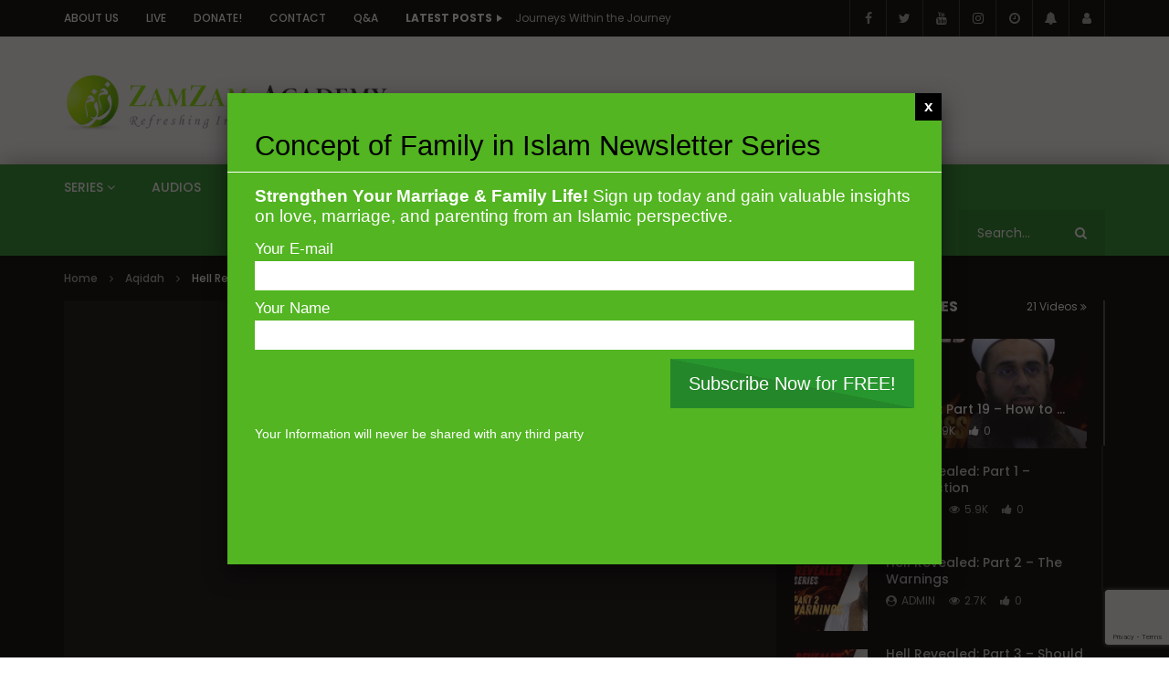

--- FILE ---
content_type: text/html; charset=UTF-8
request_url: https://www.zamzamacademy.com/2022/05/hell-revealed-part-19-how-to-cross-hellfire/?playlist=18923
body_size: 33224
content:
<!doctype html>
<html lang="en-US">

<head>
	<meta charset="UTF-8">
	<meta name="viewport" content="width=device-width, initial-scale=1, maximum-scale=1">
    <meta property="og:type" content="video.other"><meta property="og:video:url" content="https://youtu.be/Kh-om2A_nQM"><meta property="og:video:secure_url" content="https://www.zamzamacademy.com/2022/05/hell-revealed-part-19-how-to-cross-hellfire/?video_embed=19230"><meta property="og:video:type" content="text/html"><meta property="og:video:width" content="1280"><meta property="og:video:height" content="720">	<link rel="profile" href="http://gmpg.org/xfn/11">
	<title>Hell Revealed: Part 19 &#8211; How to Cross Hellfire &#8211; Zamzam Academy</title>
<meta name='robots' content='max-image-preview:large' />
	<style>img:is([sizes="auto" i], [sizes^="auto," i]) { contain-intrinsic-size: 3000px 1500px }</style>
	
            <script data-no-defer="1" data-ezscrex="false" data-cfasync="false" data-pagespeed-no-defer data-cookieconsent="ignore">
                var ctPublicFunctions = {"_ajax_nonce":"14873ebdcf","_rest_nonce":"9a67c616f9","_ajax_url":"\/wp-admin\/admin-ajax.php","_rest_url":"https:\/\/www.zamzamacademy.com\/wp-json\/","data__cookies_type":"none","data__ajax_type":"rest","data__bot_detector_enabled":1,"data__frontend_data_log_enabled":1,"cookiePrefix":"","wprocket_detected":false,"host_url":"www.zamzamacademy.com","text__ee_click_to_select":"Click to select the whole data","text__ee_original_email":"The original one is","text__ee_got_it":"Got it","text__ee_blocked":"Blocked","text__ee_cannot_connect":"Cannot connect","text__ee_cannot_decode":"Can not decode email. Unknown reason","text__ee_email_decoder":"CleanTalk email decoder","text__ee_wait_for_decoding":"The magic is on the way, please wait for a few seconds!","text__ee_decoding_process":"Decoding the contact data, let us a few seconds to finish."}
            </script>
        
            <script data-no-defer="1" data-ezscrex="false" data-cfasync="false" data-pagespeed-no-defer data-cookieconsent="ignore">
                var ctPublic = {"_ajax_nonce":"14873ebdcf","settings__forms__check_internal":0,"settings__forms__check_external":0,"settings__forms__force_protection":0,"settings__forms__search_test":1,"settings__data__bot_detector_enabled":1,"settings__sfw__anti_crawler":0,"blog_home":"https:\/\/www.zamzamacademy.com\/","pixel__setting":"3","pixel__enabled":false,"pixel__url":"https:\/\/moderate10-v4.cleantalk.org\/pixel\/b86b11fb519b8d1d615a3493e932c672.gif","data__email_check_before_post":1,"data__email_check_exist_post":1,"data__cookies_type":"none","data__key_is_ok":false,"data__visible_fields_required":true,"wl_brandname":"Anti-Spam by CleanTalk","wl_brandname_short":"CleanTalk","ct_checkjs_key":136505180,"emailEncoderPassKey":"23162836b5551d484c7068acfc04171b","bot_detector_forms_excluded":"W10=","advancedCacheExists":false,"varnishCacheExists":false,"wc_ajax_add_to_cart":false}
            </script>
        <link rel='dns-prefetch' href='//www.zamzamacademy.com' />
<link rel='dns-prefetch' href='//moderate.cleantalk.org' />
<link rel='dns-prefetch' href='//www.googletagmanager.com' />
<link rel='dns-prefetch' href='//ajax.googleapis.com' />
<link rel='dns-prefetch' href='//fonts.googleapis.com' />
<link rel="alternate" type="application/rss+xml" title="Zamzam Academy &raquo; Feed" href="https://www.zamzamacademy.com/feed/" />
<link rel="alternate" type="application/rss+xml" title="Zamzam Academy &raquo; Comments Feed" href="https://www.zamzamacademy.com/comments/feed/" />
<script type="text/javascript">
/* <![CDATA[ */
window._wpemojiSettings = {"baseUrl":"https:\/\/s.w.org\/images\/core\/emoji\/16.0.1\/72x72\/","ext":".png","svgUrl":"https:\/\/s.w.org\/images\/core\/emoji\/16.0.1\/svg\/","svgExt":".svg","source":{"concatemoji":"https:\/\/www.zamzamacademy.com\/wp-includes\/js\/wp-emoji-release.min.js?ver=6.8.3"}};
/*! This file is auto-generated */
!function(s,n){var o,i,e;function c(e){try{var t={supportTests:e,timestamp:(new Date).valueOf()};sessionStorage.setItem(o,JSON.stringify(t))}catch(e){}}function p(e,t,n){e.clearRect(0,0,e.canvas.width,e.canvas.height),e.fillText(t,0,0);var t=new Uint32Array(e.getImageData(0,0,e.canvas.width,e.canvas.height).data),a=(e.clearRect(0,0,e.canvas.width,e.canvas.height),e.fillText(n,0,0),new Uint32Array(e.getImageData(0,0,e.canvas.width,e.canvas.height).data));return t.every(function(e,t){return e===a[t]})}function u(e,t){e.clearRect(0,0,e.canvas.width,e.canvas.height),e.fillText(t,0,0);for(var n=e.getImageData(16,16,1,1),a=0;a<n.data.length;a++)if(0!==n.data[a])return!1;return!0}function f(e,t,n,a){switch(t){case"flag":return n(e,"\ud83c\udff3\ufe0f\u200d\u26a7\ufe0f","\ud83c\udff3\ufe0f\u200b\u26a7\ufe0f")?!1:!n(e,"\ud83c\udde8\ud83c\uddf6","\ud83c\udde8\u200b\ud83c\uddf6")&&!n(e,"\ud83c\udff4\udb40\udc67\udb40\udc62\udb40\udc65\udb40\udc6e\udb40\udc67\udb40\udc7f","\ud83c\udff4\u200b\udb40\udc67\u200b\udb40\udc62\u200b\udb40\udc65\u200b\udb40\udc6e\u200b\udb40\udc67\u200b\udb40\udc7f");case"emoji":return!a(e,"\ud83e\udedf")}return!1}function g(e,t,n,a){var r="undefined"!=typeof WorkerGlobalScope&&self instanceof WorkerGlobalScope?new OffscreenCanvas(300,150):s.createElement("canvas"),o=r.getContext("2d",{willReadFrequently:!0}),i=(o.textBaseline="top",o.font="600 32px Arial",{});return e.forEach(function(e){i[e]=t(o,e,n,a)}),i}function t(e){var t=s.createElement("script");t.src=e,t.defer=!0,s.head.appendChild(t)}"undefined"!=typeof Promise&&(o="wpEmojiSettingsSupports",i=["flag","emoji"],n.supports={everything:!0,everythingExceptFlag:!0},e=new Promise(function(e){s.addEventListener("DOMContentLoaded",e,{once:!0})}),new Promise(function(t){var n=function(){try{var e=JSON.parse(sessionStorage.getItem(o));if("object"==typeof e&&"number"==typeof e.timestamp&&(new Date).valueOf()<e.timestamp+604800&&"object"==typeof e.supportTests)return e.supportTests}catch(e){}return null}();if(!n){if("undefined"!=typeof Worker&&"undefined"!=typeof OffscreenCanvas&&"undefined"!=typeof URL&&URL.createObjectURL&&"undefined"!=typeof Blob)try{var e="postMessage("+g.toString()+"("+[JSON.stringify(i),f.toString(),p.toString(),u.toString()].join(",")+"));",a=new Blob([e],{type:"text/javascript"}),r=new Worker(URL.createObjectURL(a),{name:"wpTestEmojiSupports"});return void(r.onmessage=function(e){c(n=e.data),r.terminate(),t(n)})}catch(e){}c(n=g(i,f,p,u))}t(n)}).then(function(e){for(var t in e)n.supports[t]=e[t],n.supports.everything=n.supports.everything&&n.supports[t],"flag"!==t&&(n.supports.everythingExceptFlag=n.supports.everythingExceptFlag&&n.supports[t]);n.supports.everythingExceptFlag=n.supports.everythingExceptFlag&&!n.supports.flag,n.DOMReady=!1,n.readyCallback=function(){n.DOMReady=!0}}).then(function(){return e}).then(function(){var e;n.supports.everything||(n.readyCallback(),(e=n.source||{}).concatemoji?t(e.concatemoji):e.wpemoji&&e.twemoji&&(t(e.twemoji),t(e.wpemoji)))}))}((window,document),window._wpemojiSettings);
/* ]]> */
</script>
<link rel='stylesheet' id='plugin_name-admin-ui-css-css' href='https://ajax.googleapis.com/ajax/libs/jqueryui/1.13.3/themes/smoothness/jquery-ui.css?ver=4.7.8' type='text/css' media='' />
<link rel='stylesheet' id='tooltipster-css-css' href='https://www.zamzamacademy.com/wp-content/plugins/arscode-ninja-popups/tooltipster/tooltipster.bundle.min.css?ver=6.8.3' type='text/css' media='all' />
<link rel='stylesheet' id='tooltipster-css-theme-css' href='https://www.zamzamacademy.com/wp-content/plugins/arscode-ninja-popups/tooltipster/plugins/tooltipster/sideTip/themes/tooltipster-sideTip-light.min.css?ver=6.8.3' type='text/css' media='all' />
<link rel='stylesheet' id='material-design-css-css' href='https://www.zamzamacademy.com/wp-content/plugins/arscode-ninja-popups/themes/jquery.material.form.css?ver=6.8.3' type='text/css' media='all' />
<link rel='stylesheet' id='jquery-intl-phone-input-css-css' href='https://www.zamzamacademy.com/wp-content/plugins/arscode-ninja-popups/assets/vendor/intl-tel-input/css/intlTelInput.min.css?ver=6.8.3' type='text/css' media='all' />
<link rel='stylesheet' id='snp_styles_reset-css' href='https://www.zamzamacademy.com/wp-content/plugins/arscode-ninja-popups/themes/reset.min.css?ver=6.8.3' type='text/css' media='all' />
<link rel='stylesheet' id='fancybox2-css' href='https://www.zamzamacademy.com/wp-content/plugins/arscode-ninja-popups/fancybox2/jquery.fancybox.min.css?ver=6.8.3' type='text/css' media='all' />
<link rel='stylesheet' id='snp_styles_theme12-css' href='https://www.zamzamacademy.com/wp-content/plugins/arscode-ninja-popups-theme-pack/themes/theme12/css/theme12.css?ver=6.8.3' type='text/css' media='all' />
<style id='wp-emoji-styles-inline-css' type='text/css'>

	img.wp-smiley, img.emoji {
		display: inline !important;
		border: none !important;
		box-shadow: none !important;
		height: 1em !important;
		width: 1em !important;
		margin: 0 0.07em !important;
		vertical-align: -0.1em !important;
		background: none !important;
		padding: 0 !important;
	}
</style>
<link rel='stylesheet' id='wp-block-library-css' href='https://www.zamzamacademy.com/wp-includes/css/dist/block-library/style.min.css?ver=6.8.3' type='text/css' media='all' />
<style id='classic-theme-styles-inline-css' type='text/css'>
/*! This file is auto-generated */
.wp-block-button__link{color:#fff;background-color:#32373c;border-radius:9999px;box-shadow:none;text-decoration:none;padding:calc(.667em + 2px) calc(1.333em + 2px);font-size:1.125em}.wp-block-file__button{background:#32373c;color:#fff;text-decoration:none}
</style>
<style id='global-styles-inline-css' type='text/css'>
:root{--wp--preset--aspect-ratio--square: 1;--wp--preset--aspect-ratio--4-3: 4/3;--wp--preset--aspect-ratio--3-4: 3/4;--wp--preset--aspect-ratio--3-2: 3/2;--wp--preset--aspect-ratio--2-3: 2/3;--wp--preset--aspect-ratio--16-9: 16/9;--wp--preset--aspect-ratio--9-16: 9/16;--wp--preset--color--black: #000000;--wp--preset--color--cyan-bluish-gray: #abb8c3;--wp--preset--color--white: #ffffff;--wp--preset--color--pale-pink: #f78da7;--wp--preset--color--vivid-red: #cf2e2e;--wp--preset--color--luminous-vivid-orange: #ff6900;--wp--preset--color--luminous-vivid-amber: #fcb900;--wp--preset--color--light-green-cyan: #7bdcb5;--wp--preset--color--vivid-green-cyan: #00d084;--wp--preset--color--pale-cyan-blue: #8ed1fc;--wp--preset--color--vivid-cyan-blue: #0693e3;--wp--preset--color--vivid-purple: #9b51e0;--wp--preset--gradient--vivid-cyan-blue-to-vivid-purple: linear-gradient(135deg,rgba(6,147,227,1) 0%,rgb(155,81,224) 100%);--wp--preset--gradient--light-green-cyan-to-vivid-green-cyan: linear-gradient(135deg,rgb(122,220,180) 0%,rgb(0,208,130) 100%);--wp--preset--gradient--luminous-vivid-amber-to-luminous-vivid-orange: linear-gradient(135deg,rgba(252,185,0,1) 0%,rgba(255,105,0,1) 100%);--wp--preset--gradient--luminous-vivid-orange-to-vivid-red: linear-gradient(135deg,rgba(255,105,0,1) 0%,rgb(207,46,46) 100%);--wp--preset--gradient--very-light-gray-to-cyan-bluish-gray: linear-gradient(135deg,rgb(238,238,238) 0%,rgb(169,184,195) 100%);--wp--preset--gradient--cool-to-warm-spectrum: linear-gradient(135deg,rgb(74,234,220) 0%,rgb(151,120,209) 20%,rgb(207,42,186) 40%,rgb(238,44,130) 60%,rgb(251,105,98) 80%,rgb(254,248,76) 100%);--wp--preset--gradient--blush-light-purple: linear-gradient(135deg,rgb(255,206,236) 0%,rgb(152,150,240) 100%);--wp--preset--gradient--blush-bordeaux: linear-gradient(135deg,rgb(254,205,165) 0%,rgb(254,45,45) 50%,rgb(107,0,62) 100%);--wp--preset--gradient--luminous-dusk: linear-gradient(135deg,rgb(255,203,112) 0%,rgb(199,81,192) 50%,rgb(65,88,208) 100%);--wp--preset--gradient--pale-ocean: linear-gradient(135deg,rgb(255,245,203) 0%,rgb(182,227,212) 50%,rgb(51,167,181) 100%);--wp--preset--gradient--electric-grass: linear-gradient(135deg,rgb(202,248,128) 0%,rgb(113,206,126) 100%);--wp--preset--gradient--midnight: linear-gradient(135deg,rgb(2,3,129) 0%,rgb(40,116,252) 100%);--wp--preset--font-size--small: 13px;--wp--preset--font-size--medium: 20px;--wp--preset--font-size--large: 36px;--wp--preset--font-size--x-large: 42px;--wp--preset--spacing--20: 0.44rem;--wp--preset--spacing--30: 0.67rem;--wp--preset--spacing--40: 1rem;--wp--preset--spacing--50: 1.5rem;--wp--preset--spacing--60: 2.25rem;--wp--preset--spacing--70: 3.38rem;--wp--preset--spacing--80: 5.06rem;--wp--preset--shadow--natural: 6px 6px 9px rgba(0, 0, 0, 0.2);--wp--preset--shadow--deep: 12px 12px 50px rgba(0, 0, 0, 0.4);--wp--preset--shadow--sharp: 6px 6px 0px rgba(0, 0, 0, 0.2);--wp--preset--shadow--outlined: 6px 6px 0px -3px rgba(255, 255, 255, 1), 6px 6px rgba(0, 0, 0, 1);--wp--preset--shadow--crisp: 6px 6px 0px rgba(0, 0, 0, 1);}:where(.is-layout-flex){gap: 0.5em;}:where(.is-layout-grid){gap: 0.5em;}body .is-layout-flex{display: flex;}.is-layout-flex{flex-wrap: wrap;align-items: center;}.is-layout-flex > :is(*, div){margin: 0;}body .is-layout-grid{display: grid;}.is-layout-grid > :is(*, div){margin: 0;}:where(.wp-block-columns.is-layout-flex){gap: 2em;}:where(.wp-block-columns.is-layout-grid){gap: 2em;}:where(.wp-block-post-template.is-layout-flex){gap: 1.25em;}:where(.wp-block-post-template.is-layout-grid){gap: 1.25em;}.has-black-color{color: var(--wp--preset--color--black) !important;}.has-cyan-bluish-gray-color{color: var(--wp--preset--color--cyan-bluish-gray) !important;}.has-white-color{color: var(--wp--preset--color--white) !important;}.has-pale-pink-color{color: var(--wp--preset--color--pale-pink) !important;}.has-vivid-red-color{color: var(--wp--preset--color--vivid-red) !important;}.has-luminous-vivid-orange-color{color: var(--wp--preset--color--luminous-vivid-orange) !important;}.has-luminous-vivid-amber-color{color: var(--wp--preset--color--luminous-vivid-amber) !important;}.has-light-green-cyan-color{color: var(--wp--preset--color--light-green-cyan) !important;}.has-vivid-green-cyan-color{color: var(--wp--preset--color--vivid-green-cyan) !important;}.has-pale-cyan-blue-color{color: var(--wp--preset--color--pale-cyan-blue) !important;}.has-vivid-cyan-blue-color{color: var(--wp--preset--color--vivid-cyan-blue) !important;}.has-vivid-purple-color{color: var(--wp--preset--color--vivid-purple) !important;}.has-black-background-color{background-color: var(--wp--preset--color--black) !important;}.has-cyan-bluish-gray-background-color{background-color: var(--wp--preset--color--cyan-bluish-gray) !important;}.has-white-background-color{background-color: var(--wp--preset--color--white) !important;}.has-pale-pink-background-color{background-color: var(--wp--preset--color--pale-pink) !important;}.has-vivid-red-background-color{background-color: var(--wp--preset--color--vivid-red) !important;}.has-luminous-vivid-orange-background-color{background-color: var(--wp--preset--color--luminous-vivid-orange) !important;}.has-luminous-vivid-amber-background-color{background-color: var(--wp--preset--color--luminous-vivid-amber) !important;}.has-light-green-cyan-background-color{background-color: var(--wp--preset--color--light-green-cyan) !important;}.has-vivid-green-cyan-background-color{background-color: var(--wp--preset--color--vivid-green-cyan) !important;}.has-pale-cyan-blue-background-color{background-color: var(--wp--preset--color--pale-cyan-blue) !important;}.has-vivid-cyan-blue-background-color{background-color: var(--wp--preset--color--vivid-cyan-blue) !important;}.has-vivid-purple-background-color{background-color: var(--wp--preset--color--vivid-purple) !important;}.has-black-border-color{border-color: var(--wp--preset--color--black) !important;}.has-cyan-bluish-gray-border-color{border-color: var(--wp--preset--color--cyan-bluish-gray) !important;}.has-white-border-color{border-color: var(--wp--preset--color--white) !important;}.has-pale-pink-border-color{border-color: var(--wp--preset--color--pale-pink) !important;}.has-vivid-red-border-color{border-color: var(--wp--preset--color--vivid-red) !important;}.has-luminous-vivid-orange-border-color{border-color: var(--wp--preset--color--luminous-vivid-orange) !important;}.has-luminous-vivid-amber-border-color{border-color: var(--wp--preset--color--luminous-vivid-amber) !important;}.has-light-green-cyan-border-color{border-color: var(--wp--preset--color--light-green-cyan) !important;}.has-vivid-green-cyan-border-color{border-color: var(--wp--preset--color--vivid-green-cyan) !important;}.has-pale-cyan-blue-border-color{border-color: var(--wp--preset--color--pale-cyan-blue) !important;}.has-vivid-cyan-blue-border-color{border-color: var(--wp--preset--color--vivid-cyan-blue) !important;}.has-vivid-purple-border-color{border-color: var(--wp--preset--color--vivid-purple) !important;}.has-vivid-cyan-blue-to-vivid-purple-gradient-background{background: var(--wp--preset--gradient--vivid-cyan-blue-to-vivid-purple) !important;}.has-light-green-cyan-to-vivid-green-cyan-gradient-background{background: var(--wp--preset--gradient--light-green-cyan-to-vivid-green-cyan) !important;}.has-luminous-vivid-amber-to-luminous-vivid-orange-gradient-background{background: var(--wp--preset--gradient--luminous-vivid-amber-to-luminous-vivid-orange) !important;}.has-luminous-vivid-orange-to-vivid-red-gradient-background{background: var(--wp--preset--gradient--luminous-vivid-orange-to-vivid-red) !important;}.has-very-light-gray-to-cyan-bluish-gray-gradient-background{background: var(--wp--preset--gradient--very-light-gray-to-cyan-bluish-gray) !important;}.has-cool-to-warm-spectrum-gradient-background{background: var(--wp--preset--gradient--cool-to-warm-spectrum) !important;}.has-blush-light-purple-gradient-background{background: var(--wp--preset--gradient--blush-light-purple) !important;}.has-blush-bordeaux-gradient-background{background: var(--wp--preset--gradient--blush-bordeaux) !important;}.has-luminous-dusk-gradient-background{background: var(--wp--preset--gradient--luminous-dusk) !important;}.has-pale-ocean-gradient-background{background: var(--wp--preset--gradient--pale-ocean) !important;}.has-electric-grass-gradient-background{background: var(--wp--preset--gradient--electric-grass) !important;}.has-midnight-gradient-background{background: var(--wp--preset--gradient--midnight) !important;}.has-small-font-size{font-size: var(--wp--preset--font-size--small) !important;}.has-medium-font-size{font-size: var(--wp--preset--font-size--medium) !important;}.has-large-font-size{font-size: var(--wp--preset--font-size--large) !important;}.has-x-large-font-size{font-size: var(--wp--preset--font-size--x-large) !important;}
:where(.wp-block-post-template.is-layout-flex){gap: 1.25em;}:where(.wp-block-post-template.is-layout-grid){gap: 1.25em;}
:where(.wp-block-columns.is-layout-flex){gap: 2em;}:where(.wp-block-columns.is-layout-grid){gap: 2em;}
:root :where(.wp-block-pullquote){font-size: 1.5em;line-height: 1.6;}
</style>
<link rel='stylesheet' id='cleantalk-public-css-css' href='https://www.zamzamacademy.com/wp-content/plugins/cleantalk-spam-protect/css/cleantalk-public.min.css?ver=6.54_1763740834' type='text/css' media='all' />
<link rel='stylesheet' id='cleantalk-email-decoder-css-css' href='https://www.zamzamacademy.com/wp-content/plugins/cleantalk-spam-protect/css/cleantalk-email-decoder.min.css?ver=6.54_1763740828' type='text/css' media='all' />
<link rel='stylesheet' id='contact-form-7-css' href='https://www.zamzamacademy.com/wp-content/plugins/contact-form-7/includes/css/styles.css?ver=6.1' type='text/css' media='all' />
<link rel='stylesheet' id='dashicons-css' href='https://www.zamzamacademy.com/wp-includes/css/dashicons.min.css?ver=6.8.3' type='text/css' media='all' />
<link rel='stylesheet' id='post-views-counter-frontend-css' href='https://www.zamzamacademy.com/wp-content/plugins/post-views-counter/css/frontend.min.css?ver=1.5.2' type='text/css' media='all' />
<link rel='stylesheet' id='priority-navigation-css' href='https://www.zamzamacademy.com/wp-content/plugins/vidorev-extensions/assets/front-end/priority-navigation/priority-nav-core.css?ver=2.9.9.9.9.3' type='text/css' media='all' />
<link rel='stylesheet' id='select2-css' href='https://www.zamzamacademy.com/wp-content/plugins/vidorev-extensions/assets/front-end/select2/select2.min.css?ver=2.9.9.9.9.3' type='text/css' media='all' />
<link rel='stylesheet' id='vidorev-plugin-css-css' href='https://www.zamzamacademy.com/wp-content/plugins/vidorev-extensions/assets/front-end/main.css?ver=2.9.9.9.9.3' type='text/css' media='all' />
<link rel='stylesheet' id='mediaelement-css' href='https://www.zamzamacademy.com/wp-includes/js/mediaelement/mediaelementplayer-legacy.min.css?ver=4.2.17' type='text/css' media='all' />
<link rel='stylesheet' id='wp-mediaelement-css' href='https://www.zamzamacademy.com/wp-includes/js/mediaelement/wp-mediaelement.min.css?ver=6.8.3' type='text/css' media='all' />
<link rel='stylesheet' id='fluidplayer-css' href='https://www.zamzamacademy.com/wp-content/plugins/vidorev-extensions/assets/front-end/fluidplayer/fluidplayer.min.css?ver=2.9.9.9.9.3' type='text/css' media='all' />
<link rel='stylesheet' id='plyrplayer-css' href='https://www.zamzamacademy.com/wp-content/plugins/vidorev-extensions/assets/front-end/plyr/plyr.css?ver=2.9.9.9.9.3' type='text/css' media='all' />
<link rel='stylesheet' id='font-awesome-css' href='https://www.zamzamacademy.com/wp-content/plugins/elementor/assets/lib/font-awesome/css/font-awesome.min.css?ver=4.7.0' type='text/css' media='all' />
<link rel='stylesheet' id='font-awesome-5-all-css' href='https://www.zamzamacademy.com/wp-content/themes/vidorev/css/font-awesome/css/all.min.css?ver=5.13.0' type='text/css' media='all' />
<link rel='stylesheet' id='font-awesome-4-shim-css' href='https://www.zamzamacademy.com/wp-content/themes/vidorev/css/font-awesome/css/v4-shims.min.css?ver=5.13.0' type='text/css' media='all' />
<link rel='stylesheet' id='jquery-slick-css' href='https://www.zamzamacademy.com/wp-content/themes/vidorev/css/slick/slick.css?ver=1.9.0' type='text/css' media='all' />
<link rel='stylesheet' id='jquery-malihu-scroll-css' href='https://www.zamzamacademy.com/wp-content/themes/vidorev/css/malihu/jquery.mCustomScrollbar.min.css?ver=3.1.5' type='text/css' media='all' />
<link rel='stylesheet' id='vidorev-extend-ie-css' href='https://www.zamzamacademy.com/wp-content/themes/vidorev/css/extend-ie/extend-ie.css?ver=1.0.0' type='text/css' media='all' />
<link rel='stylesheet' id='vidorev-style-css' href='https://www.zamzamacademy.com/wp-content/themes/vidorev/style.css?ver=6.8.3' type='text/css' media='all' />
<link rel='stylesheet' id='vidorev-google-font-css' href='//fonts.googleapis.com/css?family=Poppins%3A400%2C500%2C700&#038;display=swap&#038;ver=1.0.0' type='text/css' media='all' />
<link rel='stylesheet' id='beeteam368_obj_wes_style-css' href='https://www.zamzamacademy.com/wp-content/themes/vidorev/css/btwes.css?ver=1.0.0' type='text/css' media='all' />
<style id='beeteam368_obj_wes_style-inline-css' type='text/css'>
@media only screen and (-webkit-min-device-pixel-ratio: 2), (min-resolution: 192dpi){
									.nav-logo .nav-logo-img img.main-logo{
										opacity:0; visibility:hidden
									}
									.nav-logo .nav-logo-img a.logo-link{
										background:url("https://srv1138291.hstgr.cloud/wp-content/uploads/2020/06/ZamZamLogo-new.png") no-repeat center; background-size:contain
									}									
								}@media only screen and (-webkit-min-device-pixel-ratio: 2) and (min-width:992px), (min-resolution: 192dpi) and (min-width:992px){
									.main-nav.sticky-menu .nav-logo-img img.sticky-logo{
										opacity:0; visibility:hidden
									}
									.main-nav.sticky-menu .nav-logo-img a.logo-link{
										background:url("https://srv1138291.hstgr.cloud/wp-content/uploads/2020/06/ZamZamLogo-new.png") no-repeat center; background-size:contain
									}
								}@media only screen and (-webkit-min-device-pixel-ratio: 2) and (max-width:991px), (min-resolution: 192dpi) and (max-width:991px){
									.nav-logo .nav-logo-img img.main-logo-mobile{
										opacity:0; visibility:hidden
									}
									.nav-logo .nav-logo-img a.logo-link{
										background:url("https://srv1138291.hstgr.cloud/wp-content/uploads/2020/06/23newlog.png") no-repeat center; background-size:contain
									}
								}#site-header{background-color:#165b25;background-image:url("https://www.zamzamacademy.com/wp-content/uploads/2020/03/f-bg-1.png");}#vp-mobile-menu{background-color:#165b25;background-image:url("https://srv1138291.hstgr.cloud/wp-content/uploads/2020/03/f-bg-1.png");}#site-wrap-parent{background-color:#ffffff;}header.entry-header.movie-style{
							background-image: url("https://www.zamzamacademy.com/wp-content/themes/vidorev/img/film-background.jpg");								
						}
			a:focus {
				color: #28962e;
			}
			a:hover {
				color: #28962e;
			}
			a.main-color-udr{
				color: #28962e;
			}			
			.dark-background a:focus {
				color: #28962e;
			}
			.dark-background a:hover {
				color: #28962e;
			}			
			button.white-style:hover, button.white-style:focus,
			input[type=button].white-style:hover,
			input[type=button].white-style:focus,
			input[type=submit].white-style:hover,
			input[type=submit].white-style:focus,
			input[type="reset"].white-style:hover,
			input[type="reset"].white-style:focus,
			.basic-button-default.white-style:hover,
			.basic-button-default.white-style:focus{
				color: #28962e;
			}
			
			.global-single-content .like-dislike-toolbar-footer .ld-t-item-content:hover > span {
				color: #28962e;
			}
			.global-single-content .like-dislike-toolbar-footer .ld-t-item-content.active-item > span {
				color: #28962e;
			}
			
			.popular-video-footer .popular-video-content .block-left .vid-title-main {
				color: #28962e;
			}
			
			.video-toolbar .toolbar-item-content:hover > span {
				color: #28962e;
			}
			.video-toolbar .toolbar-item-content.active-item > span {
				color: #28962e;
			}
			
			.top-watch-later-listing .remove-item-watch-later:hover {
				color: #28962e;
			}
			
			.list-default .post-item.sticky .post-title a:not(:hover),
			.list-blog .post-item.sticky .post-title a:not(:hover){
				color: #28962e;
			}
			
			#bbpress-forums ul.bbp-topics li.bbp-body p.bbp-topic-meta a.bbp-author-name,
			#bbpress-forums div.bbp-topic-author a.bbp-author-name,
			#bbpress-forums div.bbp-reply-author a.bbp-author-name,
			#bbpress-forums .bbp-topic-content ul.bbp-topic-revision-log a,
			#bbpress-forums .bbp-reply-content ul.bbp-topic-revision-log a,
			#bbpress-forums .bbp-reply-content ul.bbp-reply-revision-log a,
			#bbpress-forums div.bbp-template-notice p a.bbp-author-name,
			#bbpress-forums div.indicator-hint p a.bbp-author-name,
			.video-player-wrap .vidorev-membership-wrapper .vidorev-membership-content .membership-lock-text span.level-highlight,
			.pmpro_content_message,
			.pmpro_actionlinks a,
			.pmpro_actionlinks a:hover,
			small a,
			small a:hover,
			.dark-background small a,
			.dark-background small a:hover,
			#pmpro_form .pmpro_checkout h3 span.pmpro_checkout-h3-msg a,
			#pmpro_form .pmpro_checkout h3 span.pmpro_checkout-h3-msg a:hover,
			.woocommerce .product.type-product .product_meta > * a,
			body.header-vid-side div.asl_r .results .item span.highlighted,
			.woocommerce-info:before{
				color: #28962e;
			}
			
			
			
			blockquote{
				border-left-color:#28962e;
				border-right-color:#28962e;
			}
			
			.alphabet-filter a.active-item {				
				border-color: #28962e;
			}
			
			.dark-background .alphabet-filter a.active-item {				
				border-color: #28962e;
			}
			
			.video-load-icon {				
				border-left-color:#28962e;				
			}
			
			.dark-background .video-load-icon {				
				border-left-color: #28962e;
			}
			
			.list-blog .post-item .bloglisting-read-more:hover,
			.video-player-wrap .vidorev-membership-wrapper .vidorev-membership-content .membership-lock-text span.level-highlight,
			.pmpro_content_message,
			.download-lightbox .download-listing .download-package .package-title{
				border-color: #28962e;
			}
			
			.sc-playlist-wrapper{
				border-top-color:#28962e;
				border-bottom-color:#28962e;
			}
			
			.woocommerce-info{
				border-top-color:#28962e;
			}
			
			
				.slider-container button[type="button"].slick-arrow:hover,
				.slider-container button[type="button"].slick-arrow:focus {
					background-color: #28962e;
					background: linear-gradient(to left bottom, #28962e 50%, #248729 50%);
					background: -webkit-linear-gradient(to left bottom, #28962e 50%, #248729 50%);
					background: -moz-linear-gradient(to left bottom, #28962e 50%, #248729 50%);
				}
				.slider-container .sync-slider-small .sync-item:before {					
					background-color: #28962e;
				}
				.sc-blocks-container .ajax-loading .video-load-icon {
					border-right-color: #28962e;
					border-bottom-color: #28962e;
				}
				.sc-blocks-container .filter-items .nav__dropdown .filter-item:hover {
					background-color: #28962e;
				}
				.sc-blocks-container .filter-items .nav__dropdown .filter-item.active-item {
					background-color: #28962e;
				}
				
			button:not([aria-controls]):not([aria-live]),
			input[type=button],
			input[type=submit],
			input[type="reset"],
			.basic-button-default,
			.next-content a,
			.prev-content a,
			.pmpro_btn, 
			.pmpro_btn:link, 
			.pmpro_content_message a, 
			.pmpro_content_message a:link,
			.pmpro_checkout .pmpro_btn,
			#nav-below.navigation a,
			.woocommerce #respond input#submit, 
			.woocommerce a.button, 
			.woocommerce button.button, 
			.woocommerce input.button{
				background-color: #28962e;
				background: linear-gradient(to left bottom, #28962e 50%, #248729 50%);
				background: -webkit-linear-gradient(to left bottom, #28962e 50%, #248729 50%);
				background: -moz-linear-gradient(to left bottom, #28962e 50%, #248729 50%);
			}
			
			button:not([aria-controls]):not([aria-live]):visited,
			input[type=button]:visited,
			input[type=submit]:visited,
			input[type="reset"]:visited,
			.basic-button-default:visited,
			.next-content a:visited,
			.prev-content a:visited,
			.pmpro_btn:visited, 
			.pmpro_btn:link:visited, 
			.pmpro_content_message a:visited, 
			.pmpro_content_message a:link:visited,
			.pmpro_checkout .pmpro_btn:visited,
			#nav-below.navigation a:visited,
			.woocommerce #respond input#submit:visited, 
			.woocommerce a.button:visited, 
			.woocommerce button.button:visited, 
			.woocommerce input.button:visited{
				background-color: #28962e;
				background: linear-gradient(to left bottom, #28962e 50%, #248729 50%);
				background: -webkit-linear-gradient(to left bottom, #28962e 50%, #248729 50%);
				background: -moz-linear-gradient(to left bottom, #28962e 50%, #248729 50%);
			}
			
			.main-nav{
				background-color: #28962e;
			}
			
			.nav-menu > ul > li:hover > a{
				background-color: #248729;
			}
			
			.nav-menu > ul > li.current-menu-ancestor:not(.top-megamenu) > a, .nav-menu > ul > li.current-menu-item:not(.top-megamenu) > a{				
				background-color: #248729;
			}
			
			.nav-menu > ul > li ul li:hover > a {
				background-color: #28962e;
			}
			
			.nav-menu > ul > li ul li.current-menu-ancestor > a, .nav-menu > ul > li ul li.current-menu-item > a{
				background-color: #28962e;
			}
			
			@media (min-width: 992px) {
				.header-sport .top-nav {
					background-color: #28962e;
				}
			}
			
			.top-search-box .top-search-box-wrapper .search-terms-textfield {				
				background-color: #248729;				
			}
			
			.top-search-box .top-search-box-wrapper .search-terms-textfield:-webkit-autofill, 
			.top-search-box .top-search-box-wrapper .search-terms-textfield:-webkit-autofill:hover, 
			.top-search-box .top-search-box-wrapper .search-terms-textfield:-webkit-autofill:focus, 
			.top-search-box .top-search-box-wrapper .search-terms-textfield:focus:-webkit-autofill {
				background-color: #248729 !important;
				-webkit-box-shadow: 0 0 0 50px #248729 inset;
			}
			
			.vp-widget-post-layout.wg-single-slider .slick-dots > * > button:hover {
				background: #28962e;
			}
			.vp-widget-post-layout.wg-single-slider .slick-dots > *.slick-active > button {
				background: #28962e;
			}
			
			.list-blog .post-item .bloglisting-read-more:hover,
			.list-blog .post-item .bloglisting-read-more:hover:before, 
			.list-blog .post-item .bloglisting-read-more:hover:after{
				background-color: #28962e;
			}
			
			.categories-elm .category-item,
			.dark-background .categories-elm .category-item{
				background-color: #28962e;	
			}
			
			.widget .widget-title > span:not(.widget-arrow):after{
				background-color: #28962e;	
			}
			
			.widget.widget_wysija .widget_wysija_cont .error,
			.widget.widget_wysija .widget_wysija_cont .xdetailed-errors {
				background-color: #28962e;				
			}
			
			.post-item-wrap:hover .video-icon {
				background-color: #28962e;
			}
			
			.blog-pic-wrap:hover .video-icon {
				background-color: #28962e;
			}
			
			.video-icon.alway-active {
				background-color: #28962e;
			}
			
			@keyframes videoiconclick {
				from {
					transform: scale3d(1, 1, 1);
					background-color: #28962e;
				}
				50% {
					transform: scale3d(1.1, 1.1, 1.1);
					background-color: rgba(0, 0, 0, 0.5);
				}
				to {
					transform: scale3d(1, 1, 1);
					background-color: #28962e;
				}
			}
			@-webkit-keyframes videoiconclick {
				from {
					transform: scale3d(1, 1, 1);
					background-color: #28962e;
				}
				50% {
					transform: scale3d(1.1, 1.1, 1.1);
					background-color: rgba(0, 0, 0, 0.5);
				}
				to {
					transform: scale3d(1, 1, 1);
					background-color: #28962e;
				}
			}
			
			.watch-later-icon:hover {
				background-color: #28962e;
			}
			.watch-later-icon.active-item {
				background-color: #28962e;
			}
			
			.blog-pagination .wp-pagenavi-wrapper .wp-pagenavi .current,
			.blog-pagination .wp-pagenavi-wrapper .wp-pagenavi a:hover,
			.woocommerce nav.woocommerce-pagination .page-numbers li > *.current, 
			.woocommerce nav.woocommerce-pagination .page-numbers li > *:hover,
			.woocommerce nav.woocommerce-pagination .page-numbers li > *:focus {
				background-color: #28962e;
				background: linear-gradient(to left bottom, #28962e 50%, #248729 50%);
				background: -webkit-linear-gradient(to left bottom, #28962e 50%, #248729 50%);
				background: -moz-linear-gradient(to left bottom, #28962e 50%, #248729 50%);
			}
			
			.infinite-la-fire {
				color: #28962e;				
			}
			
			body.active-alphabet-filter .alphabet-filter-icon {
				background-color: #28962e;
			}
			
			.alphabet-filter a.active-item {
				background-color: #28962e;
			}
			
			.dark-background .alphabet-filter a.active-item {
				background-color: #28962e;
			}
			
			.single-image-gallery .slick-dots > * > button:hover {
				background: #28962e;
			}
			.single-image-gallery .slick-dots > *.slick-active > button {
				background: #28962e;
			}
			
			.popular-video-footer .popular-video-content .slider-popular-container .slick-arrow:hover {
				background-color: #28962e;
				background: linear-gradient(to left bottom, #28962e 50%, #248729 50%);
				background: -webkit-linear-gradient(to left bottom, #28962e 50%, #248729 50%);
				background: -moz-linear-gradient(to left bottom, #28962e 50%, #248729 50%);
			}
			
			.auto-next-icon.active-item {
				background-color: #28962e;
			}
			
			.auto-next-icon.big-style.active-item {
				background-color: #28962e;
			}
			
			.video-player-wrap .autoplay-off-elm:hover .video-icon {
				background-color: #28962e;
			}
			
			.video-player-wrap .player-muted:after {				
				background-color: #28962e;				
			}
			
			.video-lightbox-wrapper .listing-toolbar .toolbar-item.active-item:after {
				background-color: #28962e;
			}
			
			body .cleanlogin-notification.error,
			body .cleanlogin-notification.success {				
				background: #28962e;				
			}
			
			.nav-menu > ul > li.top-megamenu > ul .megamenu-menu > *:first-child .megamenu-item-heading:not(.hidden-item),
			.nav-menu > ul > li.top-megamenu > ul .megamenu-menu .megamenu-item-heading:hover, 
			.nav-menu > ul > li.top-megamenu > ul .megamenu-menu .megamenu-item-heading.active-item{
				background-color: #28962e;
			}
			
			#user-submitted-posts #usp_form div#usp-error-message.usp-callout-failure,
			#user-submitted-posts #usp_form div#usp-error-message .usp-error,
			#user-submitted-posts #usp_form ul.parsley-errors-list.filled li.parsley-required{
				background-color: #28962e;
			}
			
			
			#bbpress-forums li.bbp-header{
				background: #28962e;
			}
			#bbpress-forums div.bbp-breadcrumb ~ span#subscription-toggle .is-subscribed a.subscription-toggle{
				background-color: #28962e;
			}
			
			.img-lightbox-icon:hover:after{
				background-color: #28962e;
			}
			
			.video-sub-toolbar .toolbar-item-content.view-like-information .like-dislike-bar > span,
			.video-sub-toolbar .item-button:hover,
			.video-sub-toolbar .toolbar-item-content .report-form .report-info.report-no-data, 
			.video-sub-toolbar .toolbar-item-content .report-form .report-info.report-error,
			.director-element.single-element .actor-element-title span:after, 
			.director-element.single-element .director-element-title span:after, 
			.actor-element.single-element .actor-element-title span:after, 
			.actor-element.single-element .director-element-title span:after,
			.series-wrapper .series-item.active-item,
			.single-post-video-full-width-wrapper .series-wrapper .series-item.active-item,
			.video-player-wrap .other-ads-container .skip-ad .skip-text,
			.video-toolbar .toolbar-item-content.free-files-download,
			.woocommerce .widget_price_filter .ui-slider .ui-slider-handle,
			.woocommerce .widget_price_filter .ui-slider .ui-slider-range,
			.woocommerce div.product .woocommerce-tabs ul.tabs li:hover, 
			.woocommerce div.product .woocommerce-tabs ul.tabs li.active,
			.dark-background.woocommerce div.product .woocommerce-tabs ul.tabs li:hover, 
			.dark-background.woocommerce div.product .woocommerce-tabs ul.tabs li.active, 
			.dark-background .woocommerce div.product .woocommerce-tabs ul.tabs li:hover, 
			.dark-background .woocommerce div.product .woocommerce-tabs ul.tabs li.active,
			.duration-text .rating-average-dr,
			.slider-container.slider-9 .mCSB_scrollTools .mCSB_dragger .mCSB_dragger_bar,
			body.header-vid-side div.asl_r .mCSBap_scrollTools .mCSBap_dragger .mCSBap_dragger_bar,
			.slider-container.slider-9 .os-theme-dark .os-scrollbar > .os-scrollbar-track > .os-scrollbar-handle,
			.slider-container.slider-9 .os-theme-dark .os-scrollbar:hover > .os-scrollbar-track > .os-scrollbar-handle, 
			.slider-container.slider-9 .os-theme-dark .os-scrollbar > .os-scrollbar-track > .os-scrollbar-handle.active{
				background-color: #28962e;
			}
			.header-default .top-content{
    background-color:#ffffff ;
}
.global-single-content iframe[src*=".soundcloud.com/player/?"]{
    height:1700px !important;
}
</style>
<link rel='stylesheet' id='wpdreams-asl-basic-css' href='https://www.zamzamacademy.com/wp-content/plugins/ajax-search-lite/css/style.basic.css?ver=4.12.7' type='text/css' media='all' />
<link rel='stylesheet' id='wpdreams-asl-instance-css' href='https://www.zamzamacademy.com/wp-content/plugins/ajax-search-lite/css/style-simple-red.css?ver=4.12.7' type='text/css' media='all' />
<link rel='stylesheet' id='wp-pagenavi-css' href='https://www.zamzamacademy.com/wp-content/plugins/wp-pagenavi/pagenavi-css.css?ver=2.70' type='text/css' media='all' />
<script type="text/javascript" src="https://www.zamzamacademy.com/wp-includes/js/jquery/jquery.min.js?ver=3.7.1" id="jquery-core-js"></script>
<script type="text/javascript" src="https://www.zamzamacademy.com/wp-includes/js/jquery/jquery-migrate.min.js?ver=3.4.1" id="jquery-migrate-js"></script>
<script type="text/javascript" src="https://www.zamzamacademy.com/wp-content/plugins/cleantalk-spam-protect/js/apbct-public-bundle.min.js?ver=6.54_1763740837" id="apbct-public-bundle-js-js"></script>
<script type="text/javascript" src="https://moderate.cleantalk.org/ct-bot-detector-wrapper.js?ver=6.8.3" id="ct-bot-detector-wrapper-js"></script>
<script type="text/javascript" id="beeteam368_obj_wes-js-extra">
/* <![CDATA[ */
var vidorev_jav_plugin_js_object = {"youtube_library_url":"https:\/\/www.youtube.com\/iframe_api","vimeo_library_url":"https:\/\/player.vimeo.com\/api\/player.js","dailymotion_library_url":"https:\/\/api.dmcdn.net\/all.js","facebook_library_url":"https:\/\/connect.facebook.net\/en_US\/sdk.js?ver=6.0#xfbml=1&version=v6.0","twitch_library_url":"https:\/\/player.twitch.tv\/js\/embed\/v1.js","google_ima_library_url":"https:\/\/imasdk.googleapis.com\/js\/sdkloader\/ima3.js","google_adsense_library_url":"https:\/\/pagead2.googlesyndication.com\/pagead\/js\/adsbygoogle.js","jwplayer_library_url":"","mediaelement_library_url":"https:\/\/www.zamzamacademy.com\/wp-content\/plugins\/vidorev-extensions\/assets\/front-end\/mediaelement\/mediaelement.all.js","fluidplayer_library_url":"https:\/\/www.zamzamacademy.com\/wp-content\/plugins\/vidorev-extensions\/assets\/front-end\/fluidplayer\/fluidplayer.min.v25.js","plyr_library_url":"https:\/\/www.zamzamacademy.com\/wp-content\/plugins\/vidorev-extensions\/assets\/front-end\/plyr\/plyr.min.js","imdb_logo_url":"https:\/\/www.zamzamacademy.com\/wp-content\/plugins\/vidorev-extensions\/assets\/front-end\/img\/IMDB_Logo","youtube_rel":"no","youtube_modestbranding":"yes","youtube_showinfo":"yes","youtube_broadcasts_params":[],"hls_library_url":"https:\/\/www.zamzamacademy.com\/wp-content\/plugins\/vidorev-extensions\/assets\/front-end\/fluidplayer\/hls.min.js","mpd_library_url":"https:\/\/www.zamzamacademy.com\/wp-content\/plugins\/vidorev-extensions\/assets\/front-end\/fluidplayer\/dash.mediaplayer.min.js"};
var vidorev_jav_plugin_video_ads_object = [];
var vidorev_jav_plugin_fluidplayer_object = {"vid_fluid_m_fluidplayer":"yes","vid_fluid_m_styling":[{"vid_fluid_m_display_logo":"top left","vid_fluid_m_logo_opacity":"100","vid_fluid_m_logo_margin":"15px"}],"vid_fluid_m_vast_configuration":[{"vid_fluid_m_skipbuttoncaption":"Skip ad in [seconds]","vid_fluid_m_skipbuttonclickcaption":"Skip ad <span class=\"skip_button_icon\"><\/span>","vid_fluid_m_adtextposition":"top left","vid_fluid_m_adctatext":"Visit now!","vid_fluid_m_adctatextposition":"bottom right","vid_fluid_m_vasttimeout":"5000","vid_fluid_m_maxallowedvasttagredirects":"3","vid_fluid_m_valign":"bottom","vid_fluid_m_nonlinearduration":"10","vid_fluid_m_size":"728x90"}]};
var vidorev_jav_plugin_video_ads_object_post = {"vid_ads_m_video_ads":"","vid_ads_m_video_ads_type":"","vid_ads_m_group_google_ima":"","vid_ads_m_group_image":"","vid_ads_m_group_html5_video":"","vid_ads_m_group_html":"","vid_ads_m_group_dynamic":[{"vid_ads_m_dynamic_type":"image","vid_ads_m_dynamic_size_desktop":"336x280","vid_ads_m_dynamic_size_mobile":"300x250","vid_ads_m_dynamic_vertial_align":"bottom"}],"vid_ads_m_time_to_show_ads":"","vid_ads_m_time_skip_ads":"","vid_ads_m_time_to_hide_ads":"","vid_ads_m_vpaid_mode":"no","vid_ads_m_vast_preroll":"","vid_ads_m_vast_postroll":"","vid_ads_m_vast_pauseroll":"","vid_ads_m_vast_midroll":[{"vid_ads_m_vast_timer_seconds":"50"}]};
var vidorev_jav_js_object = {"admin_ajax":"https:\/\/www.zamzamacademy.com\/wp-admin\/admin-ajax.php","query_vars":{"page":0,"year":2022,"monthnum":5,"name":"hell-revealed-part-19-how-to-cross-hellfire","error":"","m":"","p":0,"post_parent":"","subpost":"","subpost_id":"","attachment":"","attachment_id":0,"pagename":"","page_id":0,"second":"","minute":"","hour":"","day":0,"w":0,"category_name":"","tag":"","cat":"","tag_id":"","author":"","author_name":"","feed":"","tb":"","paged":0,"meta_key":"","meta_value":"","preview":"","s":"","sentence":"","title":"","fields":"all","menu_order":"","embed":"","category__in":[],"category__not_in":[],"category__and":[],"post__in":[],"post__not_in":[],"post_name__in":[],"tag__in":[],"tag__not_in":[],"tag__and":[],"tag_slug__in":[],"tag_slug__and":[],"post_parent__in":[],"post_parent__not_in":[],"author__in":[],"author__not_in":[],"search_columns":[],"post_type":["post","page","e-landing-page"],"ignore_sticky_posts":false,"suppress_filters":false,"cache_results":true,"update_post_term_cache":true,"update_menu_item_cache":false,"lazy_load_term_meta":true,"update_post_meta_cache":true,"posts_per_page":10,"nopaging":false,"comments_per_page":"50","no_found_rows":false,"order":"DESC"},"video_auto_play":"on","vid_auto_play_mute":"off","number_format":"short","single_post_comment_type":"wp","origin_url":"https:\/\/www.zamzamacademy.com","is_user_logged_in":"","video_lightbox_suggested":"on","video_lightbox_comments":"on","translate_close":"Close","translate_suggested":"Suggested","translate_comments":"Live comments","translate_auto_next":"Auto next","translate_loading":"Loading","translate_public_comment":"Add a public comment","translate_post_comment":"Post comment","translate_reset":"Reset","translate_login_comment":"Please login to post a comment","translate_text_load_ad":"Loading advertisement...","translate_skip_ad":"Skip Ad","translate_skip_ad_in":"Skip ad in","translate_up_next":"Up next","translate_cancel":"cancel","translate_reported":"Reported","translate_confirm_delete":"Are you sure you want to delete this item?","translate_delete_success":"The post has been deleted.","translate_loading_preview":"Loading Preview","translate_currently_offline":"Currently Offline","translate_live_or_ended":"Live Streaming or Ended","theme_image_ratio":"","single_video_network":"youtube","single_video_source":"Kh-om2A_nQM","single_video_youtube_playlist_id":"","single_video_url":"https:\/\/youtu.be\/Kh-om2A_nQM","player_library":"vp","plyr_player":"off","single_video_streaming":"","vm_video_ratio":"16:9","vm_video_ratio_mobile":"16:9","single_video_network_library_setup":"yes","security":"91b5fe20ec","login_url":"2492","scrollbar_library":"malihu"};
var vidorev_jav_js_preview = [];
/* ]]> */
</script>
<script type="text/javascript" src="https://www.zamzamacademy.com/wp-content/plugins/vidorev-extensions/assets/front-end/btwes.js?ver=1.0.0" id="beeteam368_obj_wes-js"></script>

<!-- Google tag (gtag.js) snippet added by Site Kit -->

<!-- Google Analytics snippet added by Site Kit -->
<script type="text/javascript" src="https://www.googletagmanager.com/gtag/js?id=GT-57S4K9H3" id="google_gtagjs-js" async></script>
<script type="text/javascript" id="google_gtagjs-js-after">
/* <![CDATA[ */
window.dataLayer = window.dataLayer || [];function gtag(){dataLayer.push(arguments);}
gtag("set","linker",{"domains":["www.zamzamacademy.com"]});
gtag("js", new Date());
gtag("set", "developer_id.dZTNiMT", true);
gtag("config", "GT-57S4K9H3");
 window._googlesitekit = window._googlesitekit || {}; window._googlesitekit.throttledEvents = []; window._googlesitekit.gtagEvent = (name, data) => { var key = JSON.stringify( { name, data } ); if ( !! window._googlesitekit.throttledEvents[ key ] ) { return; } window._googlesitekit.throttledEvents[ key ] = true; setTimeout( () => { delete window._googlesitekit.throttledEvents[ key ]; }, 5 ); gtag( "event", name, { ...data, event_source: "site-kit" } ); } 
/* ]]> */
</script>

<!-- End Google tag (gtag.js) snippet added by Site Kit -->
<link rel="https://api.w.org/" href="https://www.zamzamacademy.com/wp-json/" /><link rel="alternate" title="JSON" type="application/json" href="https://www.zamzamacademy.com/wp-json/wp/v2/posts/19230" /><link rel="EditURI" type="application/rsd+xml" title="RSD" href="https://www.zamzamacademy.com/xmlrpc.php?rsd" />
<meta name="generator" content="WordPress 6.8.3" />
<link rel="canonical" href="https://www.zamzamacademy.com/2022/05/hell-revealed-part-19-how-to-cross-hellfire/" />
<link rel='shortlink' href='https://www.zamzamacademy.com/?p=19230' />
<link rel="alternate" title="oEmbed (JSON)" type="application/json+oembed" href="https://www.zamzamacademy.com/wp-json/oembed/1.0/embed?url=https%3A%2F%2Fwww.zamzamacademy.com%2F2022%2F05%2Fhell-revealed-part-19-how-to-cross-hellfire%2F" />
<link rel="alternate" title="oEmbed (XML)" type="text/xml+oembed" href="https://www.zamzamacademy.com/wp-json/oembed/1.0/embed?url=https%3A%2F%2Fwww.zamzamacademy.com%2F2022%2F05%2Fhell-revealed-part-19-how-to-cross-hellfire%2F&#038;format=xml" />
<meta name="generator" content="Redux 4.5.7" /><meta name="generator" content="Site Kit by Google 1.151.0" />				<link rel="preconnect" href="https://fonts.gstatic.com" crossorigin />
				<link rel="preload" as="style" href="//fonts.googleapis.com/css?family=Open+Sans&display=swap" />
				<link rel="stylesheet" href="//fonts.googleapis.com/css?family=Open+Sans&display=swap" media="all" />
				<meta name="generator" content="Elementor 3.25.8; features: additional_custom_breakpoints, e_optimized_control_loading; settings: css_print_method-external, google_font-enabled, font_display-auto">
			<style>
				.e-con.e-parent:nth-of-type(n+4):not(.e-lazyloaded):not(.e-no-lazyload),
				.e-con.e-parent:nth-of-type(n+4):not(.e-lazyloaded):not(.e-no-lazyload) * {
					background-image: none !important;
				}
				@media screen and (max-height: 1024px) {
					.e-con.e-parent:nth-of-type(n+3):not(.e-lazyloaded):not(.e-no-lazyload),
					.e-con.e-parent:nth-of-type(n+3):not(.e-lazyloaded):not(.e-no-lazyload) * {
						background-image: none !important;
					}
				}
				@media screen and (max-height: 640px) {
					.e-con.e-parent:nth-of-type(n+2):not(.e-lazyloaded):not(.e-no-lazyload),
					.e-con.e-parent:nth-of-type(n+2):not(.e-lazyloaded):not(.e-no-lazyload) * {
						background-image: none !important;
					}
				}
			</style>
						            <style>
				            
					div[id*='ajaxsearchlitesettings'].searchsettings .asl_option_inner label {
						font-size: 0px !important;
						color: rgba(0, 0, 0, 0);
					}
					div[id*='ajaxsearchlitesettings'].searchsettings .asl_option_inner label:after {
						font-size: 11px !important;
						position: absolute;
						top: 0;
						left: 0;
						z-index: 1;
					}
					.asl_w_container {
						width: 100%;
						margin: 0px 0px 0px 0px;
						min-width: 200px;
					}
					div[id*='ajaxsearchlite'].asl_m {
						width: 100%;
					}
					div[id*='ajaxsearchliteres'].wpdreams_asl_results div.resdrg span.highlighted {
						font-weight: bold;
						color: rgb(217, 49, 43);
						background-color: rgba(238, 238, 238, 1);
					}
					div[id*='ajaxsearchliteres'].wpdreams_asl_results .results img.asl_image {
						width: 70px;
						height: 70px;
						object-fit: cover;
					}
					div.asl_r .results {
						max-height: none;
					}
				
							.asl_w, .asl_w * {font-family:"poppins" !important;}
							.asl_m input[type=search]::placeholder{font-family:"poppins" !important;}
							.asl_m input[type=search]::-webkit-input-placeholder{font-family:"poppins" !important;}
							.asl_m input[type=search]::-moz-placeholder{font-family:"poppins" !important;}
							.asl_m input[type=search]:-ms-input-placeholder{font-family:"poppins" !important;}
						
						.asl_m, .asl_m .probox {
							background-color: rgba(184, 0, 0, 1) !important;
							background-image: none !important;
							-webkit-background-image: none !important;
							-ms-background-image: none !important;
						}
					
						.asl_m .probox svg {
							fill: rgb(255, 255, 255) !important;
						}
						.asl_m .probox .innericon {
							background-color: rgba(159, 0, 0, 1) !important;
							background-image: none !important;
							-webkit-background-image: none !important;
							-ms-background-image: none !important;
						}
					
						div.asl_r.asl_w.vertical .results .item::after {
							display: block;
							position: absolute;
							bottom: 0;
							content: '';
							height: 1px;
							width: 100%;
							background: #D8D8D8;
						}
						div.asl_r.asl_w.vertical .results .item.asl_last_item::after {
							display: none;
						}
								            </style>
			            </head>

<body class="wp-singular post-template-default single single-post postid-19230 single-format-video wp-theme-vidorev  sticky-menu-on sticky-behavior-up sticky-sidebar-on is-sidebar sidebar-right header-vid-default beeteam368 elementor-default elementor-kit-9194">
	
		
	<div id="site-wrap-parent" class="site-wrap-parent site-wrap-parent-control">
		
					
		<div id="site-wrap-children" class="site-wrap-children site-wrap-children-control">
			
                        
				                
                <header id="site-header" class="site-header header-default site-header-control">
					<div class="top-nav top-nav-control dark-background">
	<div class="site__container fullwidth-vidorev-ctrl container-control">
		<div class="site__row auto-width">
			
						<div class="site__col top-menu float-left navigation-font nav-font-size-12">
				<div class="top-menu-content">
					<ul>
						<li id="menu-item-17459" class="menu-item menu-item-type-post_type menu-item-object-page menu-item-has-children menu-item-17459"><a href="https://www.zamzamacademy.com/about-us/">About Us</a>
<ul class="sub-menu">
	<li id="menu-item-17458" class="menu-item menu-item-type-post_type menu-item-object-page menu-item-has-children menu-item-17458"><a href="https://www.zamzamacademy.com/about-us/teachers/">Teachers</a>
	<ul class="sub-menu">
		<li id="menu-item-17460" class="menu-item menu-item-type-post_type menu-item-object-page menu-item-17460"><a href="https://www.zamzamacademy.com/about-us/teachers/dr-mufti-abdur-rahman-ibn-yusuf-mangera/">Dr. Mufti Abdur-Rahman ibn Yusuf Mangera</a></li>
		<li id="menu-item-17466" class="menu-item menu-item-type-post_type menu-item-object-page menu-item-17466"><a href="https://www.zamzamacademy.com/about-us/teachers/ustadha-umm-huzayfah/">Ustadha Umm Huzayfah</a></li>
	</ul>
</li>
</ul>
</li>
<li id="menu-item-17491" class="menu-item menu-item-type-custom menu-item-object-custom menu-item-has-children menu-item-17491"><a href="http://mixlr.com/zamzamacademy">Live</a>
<ul class="sub-menu">
	<li id="menu-item-17545" class="menu-item menu-item-type-post_type menu-item-object-page menu-item-17545"><a href="https://www.zamzamacademy.com/youtube-live/">Youtube Live</a></li>
	<li id="menu-item-17505" class="menu-item menu-item-type-custom menu-item-object-custom menu-item-17505"><a href="http://mixlr.com/zamzamacademy">Mixlr Live</a></li>
</ul>
</li>
<li id="menu-item-17461" class="menu-item menu-item-type-post_type menu-item-object-page menu-item-17461"><a href="https://www.zamzamacademy.com/donate/">Donate!</a></li>
<li id="menu-item-17462" class="menu-item menu-item-type-post_type menu-item-object-page menu-item-has-children menu-item-17462"><a href="https://www.zamzamacademy.com/contact-us/">Contact</a>
<ul class="sub-menu">
	<li id="menu-item-17463" class="menu-item menu-item-type-post_type menu-item-object-page menu-item-17463"><a href="https://www.zamzamacademy.com/contact-us/speaker-requests/">Speaker Requests</a></li>
</ul>
</li>
<li id="menu-item-17494" class="menu-item menu-item-type-custom menu-item-object-custom menu-item-has-children menu-item-17494"><a href="https://srv1138291.hstgr.cloud">Q&#038;A</a>
<ul class="sub-menu">
	<li id="menu-item-17464" class="menu-item menu-item-type-post_type menu-item-object-page menu-item-17464"><a href="https://www.zamzamacademy.com/ask-a-question/">Ask A Question</a></li>
	<li id="menu-item-17492" class="menu-item menu-item-type-taxonomy menu-item-object-category menu-item-17492"><a href="https://www.zamzamacademy.com/category/videos/qa-with-mufti-ibn-yusuf/">Q&#038;A : Videos</a></li>
	<li id="menu-item-17493" class="menu-item menu-item-type-taxonomy menu-item-object-category menu-item-17493"><a href="https://www.zamzamacademy.com/category/fatawa/">Fatwa Responses</a></li>
</ul>
</li>
					</ul>
				</div>
			</div>
					
			<div class="site__col float-left top-videos">
				<div class="top-video-content">
					<div class="top-video-wrap">
								<div class="top-video-header">
			<h2 class="top-video-heading h7 extra-bold">LATEST Posts</h2>
		</div>
		
						
			<div class="top-video-listing font-size-12">
				<ul class="fading-slide-control">
					
										
						<li class="active-item"><a href="https://www.zamzamacademy.com/2025/11/bosnia-the-emerald-of-the-balkans/" title="Bosnia: The Emerald of the Balkans" class="neutral">Bosnia: The Emerald of the Balkans</a></li>				
										
						<li ><a href="https://www.zamzamacademy.com/2025/07/journeys-within-the-journey/" title="Journeys Within the Journey" class="neutral">Journeys Within the Journey</a></li>				
										
						<li ><a href="https://www.zamzamacademy.com/2025/07/a-journey-to-ancient-islamic-ethiopia/" title="A Journey to Ancient Islamic Ethiopia" class="neutral">A Journey to Ancient Islamic Ethiopia</a></li>				
										
						<li ><a href="https://www.zamzamacademy.com/2025/06/chasing-the-midnight-sun-in-northern-norway/" title="Chasing the Midnight Sun in Northern Norway" class="neutral">Chasing the Midnight Sun in Northern Norway</a></li>				
										
						<li ><a href="https://www.zamzamacademy.com/2025/05/seeking-the-true-destination-learning-how-to-travel/" title="Learning How to Travel" class="neutral">Learning How to Travel</a></li>				
										
						<li ><a href="https://www.zamzamacademy.com/2025/05/how-to-memorise-the-holy-quran-hifz-al-quran/" title="How to Memorise the Holy Qur&#8217;an (Hifz al-Qur&#8217;an)" class="neutral">How to Memorise the Holy Qur&#8217;an (Hifz al-Qur&#8217;an)</a></li>				
										
						<li ><a href="https://www.zamzamacademy.com/2022/09/the-five-basic-essentials-for-maintaining-your-iman/" title="The Five Basic Essentials for Maintaining Your Iman" class="neutral">The Five Basic Essentials for Maintaining Your Iman</a></li>				
										
						<li ><a href="https://www.zamzamacademy.com/2022/08/exploring-historical-rumelia-balkans-five-country-tour/" title="Exploring Historical Rumelia: Balkans Five Country Tour" class="neutral">Exploring Historical Rumelia: Balkans Five Country Tour</a></li>				
									</ul>
			</div>		
							</div>
				</div>								
			</div>
			
			
			<div class="site__col float-right top-social">
				<div class="top-social-content">
							<ul class="social-block s-grid nav-style">
							<li class="facebook-link">
					<a href="http://facebook.com/zamzamacademy" title="Facebook" target="_blank">	
						<span class="icon">
							<i class="fa fa-facebook"></i>
						</span>							
					</a>
				</li>
							<li class="twitter-link">
					<a href="https://twitter.com/zamzamacademy" title="Twitter" target="_blank">	
						<span class="icon">
							<i class="fa fa-twitter"></i>
						</span>							
					</a>
				</li>
							<li class="youtube-link">
					<a href="http://youtube.com/zamzamacademy" title="Youtube" target="_blank">	
						<span class="icon">
							<i class="fa fa-youtube"></i>
						</span>							
					</a>
				</li>
							<li class="instagram-link">
					<a href="https://www.instagram.com/zamzamacademy/" title="Instagram" target="_blank">	
						<span class="icon">
							<i class="fa fa-instagram"></i>
						</span>							
					</a>
				</li>
							<li class="watch-later-elm">
					<a href="#" title="Watch later" class="top-watch-dropdown">
						<span class="icon">
							<i class="fa fa-clock-o" aria-hidden="true"></i>
							<span class="hasVideos-control"></span>
						</span>						
					</a>
					
								<ul class="top-watch-later-listing top-watch-later-listing-control dark-background">
				<li class="top-watch-later-items top-watch-later-control no-video"></li>
				<li class="watch-no-video">
					<div>
						<i class="fa fa-file-video-o" aria-hidden="true"></i><br>
						No videos yet!<br>
						Click on &quot;Watch later&quot; to put videos here<br>						
					</div>
				</li>
				<li class="view-all-hyperlink view-all-hyperlink-control">
										<a href="#" title="View All Videos" class="basic-button basic-button-default">
						<span>View all videos</span> &nbsp; <i class="fa fa-play" aria-hidden="true"></i>
					</a>
				</li>
			</ul>
								
				</li>
			            	<li class="watch-later-elm">
					<a href="#" title="Notifications" class="top-watch-dropdown">
						<span class="icon">
							<i class="fa fa-bell" aria-hidden="true"></i>	
                            <span class=""></span>						
						</span>						
					</a>
					
								<ul class="top-watch-later-listing dark-background">
				<li class="top-watch-later-items no-video"></li>
				<li class="watch-no-video">
					<div>
						<i class="fa fa-file-video-o" aria-hidden="true"></i><br>					
						                        	Don&#039;t miss new videos<br>
							Sign in to see updates from your favourite channels<br><br>
                                                            <a href="http://2492" title="Login" class="basic-button basic-button-default">
                                    <span>Sign In</span> &nbsp; <i class="fa fa-user-o" aria-hidden="true"></i>
                                </a>
                                                    <br>						
					</div>
				</li>				
			</ul>
								
				</li>
            					<li class="login-elm">
						<a href="http://2492" title="Login" class="top-login">
							<span class="icon top-watch-dropdown">	
								<i class="fa fa-user" aria-hidden="true"></i>
							</span>
						</a>
						
						<ul class="top-login-info top-login-info-control dark-background">
							<li class="top-login-content">
								<div>
									<i class="fa fa-user-circle" aria-hidden="true"></i><br>
									You are not logged in!<br>
									<a href="http://2492" title="Login" class="h6">Login</a>
									&nbsp;|&nbsp;
									<a href="https://srv1138291.hstgr.cloud/register" title="Create new account" class="h6">Create new account</a>					
								</div>
							</li>							
						</ul>
					</li>
					</ul>
												
				</div>
			</div>
			
						
		</div>
	</div>		
</div>

<div class="top-content">
	<div class="site__container fullwidth-vidorev-ctrl container-control">
		<div class="site__row auto-width">
			
			<div class="site__col float-left nav-logo">
				<div class="nav-logo-img">
					<a href="https://www.zamzamacademy.com/" title="Zamzam Academy" class="logo-link">
									<img src="https://www.zamzamacademy.com/wp-content/uploads/2020/06/ZamZamLogo-new.png" alt="Zamzam Academy" class="main-logo" width="auto" height="auto">
					<img src="https://www.zamzamacademy.com/wp-content/uploads/2020/06/23newlog.png" alt="Zamzam Academy" class="main-logo-mobile" width="auto" height="auto">
					<img src="https://srv1138291.hstgr.cloud/wp-content/uploads/2020/06/ZamZamLogo-new.png" alt="Zamzam Academy" class="sticky-logo" width="auto" height="auto">
							</a>
				</div>
			</div>			
			
			<div class="site__col float-right top-ad">
							</div>
		</div>
	</div>
</div>

	

<div class="nav-wrap nav-wrap-control">
	<div class="main-nav main-nav-control">
		<div class="site__container fullwidth-vidorev-ctrl container-control">
			<div class="site__row auto-width">
				
				<div class="site__col float-left nav-logo">
					<div class="nav-logo-img">
						<a href="https://www.zamzamacademy.com/" title="Zamzam Academy" class="logo-link">
										<img src="https://www.zamzamacademy.com/wp-content/uploads/2020/06/ZamZamLogo-new.png" alt="Zamzam Academy" class="main-logo" width="auto" height="auto">
					<img src="https://www.zamzamacademy.com/wp-content/uploads/2020/06/23newlog.png" alt="Zamzam Academy" class="main-logo-mobile" width="auto" height="auto">
					<img src="https://srv1138291.hstgr.cloud/wp-content/uploads/2020/06/ZamZamLogo-new.png" alt="Zamzam Academy" class="sticky-logo" width="auto" height="auto">
								</a>
					</div>
				</div>
				
				<div class="site__col float-left nav-menu nav-menu-control navigation-font">
					<ul>
						<li id="menu-item-17619" class="menu-item menu-item-type-post_type menu-item-object-page menu-item-has-children menu-item-17619"><a href="https://www.zamzamacademy.com/series-2/">Series</a>
<ul class="sub-menu">
	<li id="menu-item-17874" class="menu-item menu-item-type-post_type menu-item-object-page menu-item-17874"><a href="https://www.zamzamacademy.com/short-series/">Short Series</a></li>
	<li id="menu-item-17875" class="menu-item menu-item-type-post_type menu-item-object-page menu-item-17875"><a href="https://www.zamzamacademy.com/long-series/">Long Series</a></li>
</ul>
</li>
<li id="menu-item-17620" class="menu-item menu-item-type-taxonomy menu-item-object-category menu-item-17620"><a href="https://www.zamzamacademy.com/category/audio/">Audios</a></li>
<li id="menu-item-7413" class="menu-item menu-item-type-taxonomy menu-item-object-category current-post-ancestor current-menu-parent current-post-parent menu-item-has-children menu-item-7413"><a href="https://www.zamzamacademy.com/category/aqidah/">Aqidah</a>
<ul class="sub-menu">
	<li id="menu-item-7415" class="menu-item menu-item-type-taxonomy menu-item-object-category menu-item-7415"><a href="https://www.zamzamacademy.com/category/aqidah/faith-and-destiny/">Faith and Destiny</a></li>
	<li id="menu-item-7414" class="menu-item menu-item-type-taxonomy menu-item-object-category menu-item-7414"><a href="https://www.zamzamacademy.com/category/aqidah/allah-and-his-attributes/">Allah and His Attributes</a></li>
	<li id="menu-item-7996" class="menu-item menu-item-type-taxonomy menu-item-object-category menu-item-7996"><a href="https://www.zamzamacademy.com/category/aqidah/prophets-angels-and-companions/">Prophets, Angels, and Companions</a></li>
	<li id="menu-item-7997" class="menu-item menu-item-type-custom menu-item-object-custom menu-item-7997"><a href="https://srv1138291.hstgr.cloud/category/aqidah/signs-of-the-last-day/">Signs of the Last Day</a></li>
	<li id="menu-item-7998" class="menu-item menu-item-type-custom menu-item-object-custom menu-item-7998"><a href="https://srv1138291.hstgr.cloud/category/aqidah/the-hereafter/">The Hereafter</a></li>
	<li id="menu-item-7999" class="menu-item menu-item-type-custom menu-item-object-custom menu-item-7999"><a href="https://srv1138291.hstgr.cloud/category/aqidah/theology/">Theology</a></li>
</ul>
</li>
<li id="menu-item-17457" class="menu-item menu-item-type-custom menu-item-object-custom menu-item-has-children menu-item-17457"><a href="https://srv1138291.hstgr.cloud">Quran</a>
<ul class="sub-menu">
	<li id="menu-item-7416" class="menu-item menu-item-type-taxonomy menu-item-object-category menu-item-has-children menu-item-7416"><a href="https://www.zamzamacademy.com/category/quran/">Qur’an</a>
	<ul class="sub-menu">
		<li id="menu-item-17542" class="menu-item menu-item-type-custom menu-item-object-custom menu-item-17542"><a href="https://srv1138291.hstgr.cloud/playlist/quran-tafsir-30-hours/">Tafsir of the Whole Qur’an in 30 Hours</a></li>
		<li id="menu-item-19093" class="menu-item menu-item-type-custom menu-item-object-custom menu-item-19093"><a href="https://srv1138291.hstgr.cloud/2022/04/30-days-of-ramdan-reflections-on-the-glorious-quran/">Qur&#8217;anic Reflections</a></li>
		<li id="menu-item-18678" class="menu-item menu-item-type-post_type menu-item-object-post menu-item-18678"><a href="https://www.zamzamacademy.com/2021/04/quranic-sciences-in-30-days-series/">Qur’anic Sciences in 30 Days [Series]</a></li>
		<li id="menu-item-8967" class="menu-item menu-item-type-custom menu-item-object-custom menu-item-8967"><a href="https://srv1138291.hstgr.cloud/category/quran/virtues/">Virtues of Qur&#8217;an</a></li>
		<li id="menu-item-8001" class="menu-item menu-item-type-taxonomy menu-item-object-category menu-item-8001"><a href="https://www.zamzamacademy.com/category/videos/quran-tafsir/">Qur&#8217;an Tafsir</a></li>
		<li id="menu-item-7417" class="menu-item menu-item-type-taxonomy menu-item-object-category menu-item-7417"><a href="https://www.zamzamacademy.com/category/quran/sciences-of-the-quran/">Sciences of the Qur’an</a></li>
	</ul>
</li>
	<li id="menu-item-8003" class="menu-item menu-item-type-taxonomy menu-item-object-category menu-item-has-children menu-item-8003"><a href="https://www.zamzamacademy.com/category/sunnah/">Sunnah</a>
	<ul class="sub-menu">
		<li id="menu-item-17541" class="menu-item menu-item-type-custom menu-item-object-custom menu-item-17541"><a href="https://srv1138291.hstgr.cloud/playlist/sublime-characteristics-of-the-prophet/">Sublime Characteristics of the Prophet (ﷺ)</a></li>
		<li id="menu-item-8958" class="menu-item menu-item-type-custom menu-item-object-custom menu-item-8958"><a href="https://srv1138291.hstgr.cloud/category/videos/hadith-series/">Hadith Commentary</a></li>
		<li id="menu-item-8006" class="menu-item menu-item-type-taxonomy menu-item-object-category menu-item-8006"><a href="https://www.zamzamacademy.com/category/sunnah/praise-of-the-prophet/">Praise of the Prophet</a></li>
		<li id="menu-item-8007" class="menu-item menu-item-type-custom menu-item-object-custom menu-item-8007"><a href="https://srv1138291.hstgr.cloud/category/sunnah/virtues-of-the-prophet/">Virtues of the Prophet</a></li>
	</ul>
</li>
</ul>
</li>
<li id="menu-item-6609" class="menu-item menu-item-type-taxonomy menu-item-object-category menu-item-has-children menu-item-6609"><a href="https://www.zamzamacademy.com/category/fiqh/">Fiqh</a>
<ul class="sub-menu">
	<li id="menu-item-6610" class="menu-item menu-item-type-taxonomy menu-item-object-category menu-item-6610"><a href="https://www.zamzamacademy.com/category/fiqh/business/">Business</a></li>
	<li id="menu-item-6611" class="menu-item menu-item-type-taxonomy menu-item-object-category menu-item-6611"><a href="https://www.zamzamacademy.com/category/fiqh/death-and-burial/">Death and Burial</a></li>
	<li id="menu-item-8959" class="menu-item menu-item-type-custom menu-item-object-custom menu-item-8959"><a href="https://srv1138291.hstgr.cloud/category/videos/ramadan-videos/">Fasting</a></li>
	<li id="menu-item-6613" class="menu-item menu-item-type-taxonomy menu-item-object-category menu-item-6613"><a href="https://www.zamzamacademy.com/category/fiqh/hajj-and-umrah/">Hajj and Umrah</a></li>
	<li id="menu-item-6614" class="menu-item menu-item-type-taxonomy menu-item-object-category menu-item-6614"><a href="https://www.zamzamacademy.com/category/fiqh/halal-and-haram/">Halal and Haram</a></li>
	<li id="menu-item-8009" class="menu-item menu-item-type-custom menu-item-object-custom menu-item-8009"><a href="https://srv1138291.hstgr.cloud/category/fiqh/marriage-and-divorce/">Marriage and Divorce</a></li>
	<li id="menu-item-8010" class="menu-item menu-item-type-custom menu-item-object-custom menu-item-8010"><a href="https://srv1138291.hstgr.cloud/category/fiqh/sadaqa-and-zakat/">Sadaqa and Zakat</a></li>
	<li id="menu-item-8011" class="menu-item menu-item-type-custom menu-item-object-custom menu-item-8011"><a href="https://srv1138291.hstgr.cloud/category/fiqh/salat/">Salat</a></li>
	<li id="menu-item-8012" class="menu-item menu-item-type-custom menu-item-object-custom menu-item-8012"><a href="https://srv1138291.hstgr.cloud/category/fiqh/taqlid/">Taqlid</a></li>
	<li id="menu-item-18910" class="menu-item menu-item-type-custom menu-item-object-custom menu-item-has-children menu-item-18910"><a href="https://srv1138291.hstgr.cloud/2020/07/women-section/">Women&#8217;s Section</a>
	<ul class="sub-menu">
		<li id="menu-item-18904" class="menu-item menu-item-type-post_type menu-item-object-post menu-item-18904"><a href="https://www.zamzamacademy.com/2021/10/womens-essentials-2/">Women’s Essentials</a></li>
	</ul>
</li>
</ul>
</li>
<li id="menu-item-7990" class="menu-item menu-item-type-taxonomy menu-item-object-category menu-item-has-children menu-item-7990"><a href="https://www.zamzamacademy.com/category/history/">History</a>
<ul class="sub-menu">
	<li id="menu-item-7991" class="menu-item menu-item-type-taxonomy menu-item-object-category menu-item-7991"><a href="https://www.zamzamacademy.com/category/history/classical-scholars/">Classical Scholars</a></li>
	<li id="menu-item-7993" class="menu-item menu-item-type-taxonomy menu-item-object-category menu-item-7993"><a href="https://www.zamzamacademy.com/category/history/great-people/">Great People</a></li>
	<li id="menu-item-8973" class="menu-item menu-item-type-custom menu-item-object-custom menu-item-8973"><a href="https://srv1138291.hstgr.cloud/category/sunnah/virtues-of-the-prophet/">Prophetic Biography</a></li>
	<li id="menu-item-8974" class="menu-item menu-item-type-custom menu-item-object-custom menu-item-8974"><a href="https://srv1138291.hstgr.cloud/category/history/significant-places/">Significant Places</a></li>
	<li id="menu-item-8976" class="menu-item menu-item-type-custom menu-item-object-custom menu-item-8976"><a href="https://srv1138291.hstgr.cloud/category/aqidah/prophets-angels-and-companions/">Stories of the Prophets</a></li>
	<li id="menu-item-9025" class="menu-item menu-item-type-custom menu-item-object-custom menu-item-9025"><a href="https://srv1138291.hstgr.cloud/category/history/the-sahaba/">The Sahaba</a></li>
</ul>
</li>
<li id="menu-item-9027" class="menu-item menu-item-type-taxonomy menu-item-object-category menu-item-has-children menu-item-9027"><a href="https://www.zamzamacademy.com/category/spirituality/">Spirituality</a>
<ul class="sub-menu">
	<li id="menu-item-9029" class="menu-item menu-item-type-taxonomy menu-item-object-category menu-item-9029"><a href="https://www.zamzamacademy.com/category/spirituality/series-on-spirituality-spirituality/">Series on spirituality</a></li>
	<li id="menu-item-9030" class="menu-item menu-item-type-taxonomy menu-item-object-category menu-item-9030"><a href="https://www.zamzamacademy.com/category/spirituality/social-etiquette/">Social Etiquette</a></li>
	<li id="menu-item-9031" class="menu-item menu-item-type-taxonomy menu-item-object-category menu-item-9031"><a href="https://www.zamzamacademy.com/category/spirituality/society/">Society</a></li>
	<li id="menu-item-9032" class="menu-item menu-item-type-taxonomy menu-item-object-category menu-item-9032"><a href="https://www.zamzamacademy.com/category/spirituality/spiritual-purification/">Spiritual Purification</a></li>
	<li id="menu-item-9034" class="menu-item menu-item-type-taxonomy menu-item-object-category menu-item-9034"><a href="https://www.zamzamacademy.com/category/spirituality/sufism-spirituality/">Sufism</a></li>
	<li id="menu-item-9028" class="menu-item menu-item-type-taxonomy menu-item-object-category menu-item-9028"><a href="https://www.zamzamacademy.com/category/spirituality/ramadan-spirituality/">Ramadan</a></li>
	<li id="menu-item-9035" class="menu-item menu-item-type-taxonomy menu-item-object-category menu-item-9035"><a href="https://www.zamzamacademy.com/category/spirituality/supplications/">Supplications</a></li>
</ul>
</li>
<li id="menu-item-19310" class="menu-item menu-item-type-taxonomy menu-item-object-category menu-item-19310"><a href="https://www.zamzamacademy.com/category/articles/travelogue-articles/">Travelogue</a></li>
<li id="menu-item-19308" class="menu-item menu-item-type-taxonomy menu-item-object-category menu-item-has-children menu-item-19308"><a href="https://www.zamzamacademy.com/category/articles/">Articles</a>
<ul class="sub-menu">
	<li id="menu-item-19309" class="menu-item menu-item-type-taxonomy menu-item-object-category menu-item-19309"><a href="https://www.zamzamacademy.com/category/articles/fiqh-articles/">Fiqh Articles</a></li>
</ul>
</li>
					</ul>
				</div>
				
				<div class="site__col float-left nav-mobile-menu">
							<div class="button-wrap">
			<div class="button-menu-mobile button-menu-mobile-control">
				<span></span>			
				<span></span>			
				<span></span>			
				<span></span>			
				<span></span>			
			</div>
		</div>
					</div>
                
				<div class="site__col float-right top-search-box-mobile">
							<ul>
			<li class="top-search-elm top-search-elm-control">
				<a href="#" title="Search" class="top-search-dropdown top-search-dropdown-control">
					<span class="icon">
						<i class="fa fa-search" aria-hidden="true"></i>
					</span>						
				</a>
				<ul class="dark-background">
					<li class="top-search-box-dropdown">
						<form action="https://www.zamzamacademy.com/" method="get">					
							<input class="search-terms-textfield search-terms-textfield-control" autocomplete="off" type="text" placeholder="Type and hit enter ..." name="s" value="">
							<input type="submit" value="Search">							
						</form>
					</li>
				</ul>
			</li>
		</ul>
					</div>
                
                <div class="site__col float-right top-login-box-mobile">
					            <ul>
                <li class="top-login-mobile-elm top-login-mobile-elm-control">
                    <a href="#" title="Search" class="top-login-mobile-dropdown top-login-mobile-dropdown-control">
                        <span class="icon">
                            <i class="fa fa-user-circle" aria-hidden="true"></i>
                        </span>						
                    </a>
                                    
                    <ul class="top-login-info top-login-info-control dark-background">
                                                
                            <li class="top-login-content">
                                <div>
                                    <i class="fa fa-user-circle" aria-hidden="true"></i><br>
                                    You are not logged in!<br>
                                    <a href="http://2492" title="Login" class="h6">Login</a>
                                    &nbsp;|&nbsp;
                                    <a href="https://srv1138291.hstgr.cloud/register" title="Create new account" class="h6">Create new account</a>					
                                </div>
                            </li>
                        							
                    </ul>
                </li>
            </ul>
            				</div>
				
				<div class="site__col float-right top-search-box">
							<div class="top-search-box-wrapper">
			<form action="https://www.zamzamacademy.com/" method="get">					
				<input class="search-terms-textfield search-terms-textfield-control" autocomplete="off" type="text" placeholder="Search..." name="s" value="">		
				<i class="fa fa-search" aria-hidden="true"></i>					
				<input type="submit" value="Search">							
			</form>
		</div>
					</div>
			
			</div>
		</div>
	</div>
</div>                                    </header>
                
                						<div class="single-post-video-full-width-wrapper dark-background overlay-background is_vid_playlist_layout">
                        	                                <div class="full-width-breadcrumbs">
                                    <div class="site__container fullwidth-vidorev-ctrl">
                                        <div class="site__row nav-breadcrumbs-elm"><div class="site__col"><div class="nav-breadcrumbs navigation-font nav-font-size-12"><div class="nav-breadcrumbs-wrap"><a class="neutral" href="https://www.zamzamacademy.com/">Home</a> <i class="fa fa-angle-right icon-arrow"></i> <span><a class="neutral" href="https://www.zamzamacademy.com/category/aqidah/">Aqidah</a></span> <i class="fa fa-angle-right icon-arrow"></i> <span class="current">Hell Revealed: Part 19 &#8211; How to Cross Hellfire</span></div></div></div></div>                                    </div>
                                </div>	
                            							<div class="single-post-video-player-content">
																
								<div class="site__container fullwidth-vidorev-ctrl">
									<div class="site__row">
										<div class="site__col">											
													<div class="site__row playlist-frame playlist-frame-control">
			<div class="site__col player-in-playlist">
						<div class="single-player-video-wrapper vp-small-item">
        							<div class="light-off light-off-control"></div>
			<div id="video-player-wrap-control" class="video-player-wrap">
				
				<div class="video-player-ratio"></div>
				
				<div class="video-player-content video-player-control">
						<div class="float-video-title"><h6>Hell Revealed: Part 19 &#8211; How to Cross Hellfire</h6></div>
						<a href="#" title="Close" class="close-floating-video close-floating-video-control"><i class="fa fa-times" aria-hidden="true"></i></a>
						<a href="#" title="Scroll Up" class="scroll-up-floating-video scroll-up-floating-video-control"><i class="fa fa-arrow-circle-up" aria-hidden="true"></i></a>					
						<div class="player-3rdparty player-3rdparty-control ">
							<div id="player-api-control" class="player-api">
															</div>
							
							<div class="player-muted player-muted-control"><i class="fa fa-volume-off" aria-hidden="true"></i></div>
							
							<div class="text-load-ads text-load-ads-control">
								Loading advertisement...							</div>
							
							<div class="autoplay-off-elm autoplay-off-elm-control video-play-control" data-id="19230" data-background-url="https://www.zamzamacademy.com/wp-content/uploads/2022/05/19-1500x844.jpg">
								<span class="video-icon big-icon video-play-control" data-id="19230"></span>
								<img class="poster-preload" src="https://www.zamzamacademy.com/wp-content/uploads/2022/05/19-1500x844.jpg" alt="Preload Image">
							</div>
							
							<div class="player-muted ads-mute-elm ads-muted-control"><i class="fa fa-volume-off" aria-hidden="true"></i></div>
							
														<div class="auto-next-elm auto-next-elm-control dark-background" data-background-url="https://www.zamzamacademy.com/wp-content/uploads/2022/05/19-1500x844.jpg" data-next-url="https://www.zamzamacademy.com/2022/06/hell-revealed-part-20-terrors-of-judgement-day/?playlist=18923">
								<div class="auto-next-content">
									<div class="up-next-text font-size-12">Up next</div>
									<h3 class="h6-mobile video-next-title video-next-title-control">Hell Revealed: Part 20 &#8211; Terrors of Judgement Day</h3>
									
									<div class="loader-timer-wrapper loader-timer-control">
										<svg xmlns="http://www.w3.org/2000/svg" viewBox="0 0 40 40" class="loader-timer">
											<circle class="progress-timer" fill="none" stroke-linecap="round" cx="20" cy="20" r="15.915494309" />
										</svg>
										<i class="fa fa-fast-forward" aria-hidden="true"></i>
									</div>
									
									<a href="#" class="basic-button basic-button-default cancel-btn cancel-btn-control">Cancel</a>
								</div>
							</div>
						</div>	
						<div class="video-loading video-loading-control">
							<span class="video-load-icon"></span>
						</div>				
					</div>				
			</div>
			
						
				<div class="video-toolbar dark-background video-toolbar-control">
					<div class="tb-left">
						<div class="site__row">
															<div class="site__col toolbar-item">
									<div class="toolbar-item-content turn-off-light turn-off-light-control">
										<span class="item-icon font-size-18"><i class="fa fa-lightbulb-o" aria-hidden="true"></i></span><span class="item-text">Turn Off Light</span>
									</div>	
								</div>
											<div class="site__col toolbar-item">
					<div class="toolbar-item-content like-action-control " data-id=19230 data-action="like">
						<span class="like-tooltip like-tooltip-control"><span class="likethis">I Like This</span><span class="unlike">Unlike</span></span>
						<span class="item-icon font-size-18"><i class="fa fa-thumbs-o-up" aria-hidden="true"></i></span><span class="item-text">Like</span>
						<span class="video-load-icon small-icon"></span>
													<span class="login-tooltip login-req"><span>Please Login to Vote</span></span>
											</div>
				</div>
								<div class="site__col toolbar-item">
					<div class="toolbar-item-content like-action-control " data-id=19230  data-action="dislike">
						<span class="dislike-tooltip dislike-tooltip-control"><span class="dislikethis">I Dislike This</span><span class="undislike">Un-Dislike</span></span>
						<span class="item-icon font-size-18"><i class="fa fa-thumbs-o-down" aria-hidden="true"></i></span><span class="item-text">Dislike</span>
						<span class="video-load-icon small-icon"></span>
													<span class="login-tooltip login-req"><span>Please Login to Vote</span></span>
											</div>
				</div>
																			
									<div class="site__col toolbar-item">
										<div class="toolbar-item-content watch-later-control " 
											data-id="19230" 
											data-img-src="https://www.zamzamacademy.com/wp-content/uploads/2022/05/19-150x150.jpg"
											data-hyperlink="https://www.zamzamacademy.com/2022/05/hell-revealed-part-19-how-to-cross-hellfire/" 
											data-title="Hell Revealed: Part 19 &#8211; How to Cross Hellfire"
										>
											<span class="item-icon font-size-18"><i class="fa fa-clock-o" aria-hidden="true"></i></span><span class="item-text">Watch Later</span>
										</div>
									</div>
														
								<div class="site__col toolbar-item">
									<div class="toolbar-item-content share-control">
										<span class="item-icon font-size-18"><i class="fa fa-share-alt" aria-hidden="true"></i></span><span class="item-text">Share</span>
									</div>
								</div>	
												
						</div>	
					</div>
					
					<div class="tb-right">
						<div class="site__row">
													
								<div class="site__col toolbar-item">
									<div class="toolbar-item-content auto-next-control">
										<span class="item-text">Auto Next</span><span class="item-icon font-size-18"><i class="auto-next-icon auto-next-icon-control"></i></span>
									</div>
								</div>
																<div class="site__col toolbar-item">
										<div class="toolbar-item-content comment-video-control scroll-elm-control" data-href="#comments">
																						<span class="item-text">0 Comments</span><span class="item-icon font-size-18"><i class="fa fa-comment" aria-hidden="true"></i></span>
										</div>
									</div>
								
						</div>	
					</div>				
				</div>
				
									<div class="social-share-toolbar social-share-toolbar-control">
						<div class="social-share-toolbar-content">
									<ul class="social-block s-grid big-icon">
				
			<li class="facebook-link">
				<a href="//facebook.com/sharer/sharer.php?u=https://www.zamzamacademy.com/2022/05/hell-revealed-part-19-how-to-cross-hellfire/" data-share="on" data-source="facebook" target="_blank" title="Share on Facebook">
					<span class="icon"><i class="fa fa-facebook"></i></span>						
				</a>
			</li>	
							
			<li class="twitter-link">
				<a href="//twitter.com/share?text=Hell%20Revealed:%20Part%2019%20&#8211;%20How%20to%20Cross%20Hellfire&#038;url=https://www.zamzamacademy.com/2022/05/hell-revealed-part-19-how-to-cross-hellfire/" data-share="on" data-source="twitter" target="_blank" title="Share on Twitter">
					<span class="icon"><i class="fa fa-twitter"></i></span>						
				</a>
			</li>
				
			<li class="google-plus-link">
				<a href="//plus.google.com/share?url=https://www.zamzamacademy.com/2022/05/hell-revealed-part-19-how-to-cross-hellfire/" target="_blank" data-share="on" data-source="googleplus" title="Share on Google Plus">
					<span class="icon"><i class="fa fa-google-plus"></i></span>						
				</a>
			</li>	
            			
			<li class="linkedin-link">
				<a href="//linkedin.com/shareArticle?mini=true&#038;url=https://www.zamzamacademy.com/2022/05/hell-revealed-part-19-how-to-cross-hellfire/&#038;title=Hell%20Revealed:%20Part%2019%20&#8211;%20How%20to%20Cross%20Hellfire&#038;source=Zamzam%20Academy" target="_blank" data-share="on" data-source="linkedin" title="Share on LinkedIn">
					<span class="icon"><i class="fa fa-linkedin"></i></span>						
				</a>
			</li>
				
			<li class="tumblr-link">
				<a href="//tumblr.com/share/link?url=https://www.zamzamacademy.com/2022/05/hell-revealed-part-19-how-to-cross-hellfire/&#038;name=Hell%20Revealed:%20Part%2019%20&#8211;%20How%20to%20Cross%20Hellfire" target="_blank" data-share="on" data-source="tumblr" title="Share on Tumblr">
					<span class="icon"><i class="fa fa-tumblr"></i></span>						
				</a>
			</li>
				
			<li class="pinterest-link">
				<a href="//pinterest.com/pin/create/button/?url=https://www.zamzamacademy.com/2022/05/hell-revealed-part-19-how-to-cross-hellfire/&#038;media=https://www.zamzamacademy.com/wp-content/uploads/2022/05/19.jpg&#038;description=Hell%20Revealed:%20Part%2019%20&#8211;%20How%20to%20Cross%20Hellfire" data-share="on" data-source="pinterest" target="_blank" title="Pin this">
					<span class="icon"><i class="fa fa-pinterest"></i></span>						
				</a>
			</li>
																
		</ul>
	                            <input type="text" onClick="this.select()" class="share-iframe-embed" readonly value="&lt;iframe width=&quot;560&quot; height=&quot;315&quot; src=&quot;https://www.zamzamacademy.com/2022/05/hell-revealed-part-19-how-to-cross-hellfire/?video_embed=19230&quot; frameborder=&quot;0&quot; allow=&quot;accelerometer; encrypted-media; gyroscope; picture-in-picture&quot; allowfullscreen&gt;&lt;/iframe&gt;">
                            						</div>
					</div>				
					<div class="video-sub-toolbar">
		
							
				<div class="tb-left">
					<div class="site__row">
											
						<div class="site__col toolbar-item">
							<div class="toolbar-item-content view-like-information">
																<div class="view-count h4">
									10,934 Views								</div>
								<div class="like-dislike-bar">
									<span class="like-dislike-bar-percent-control" style="width:0%"></span>
								</div>
								<div class="like-dislike-infor">
									<div class="like-number"><span class="block-icon"><i class="fa fa-thumbs-up" aria-hidden="true"></i></span><span class="like-count-full" data-id="19230">0</span></div>
									<div class="dislike-number"><span  class="block-icon"><i class="fa fa-thumbs-down" aria-hidden="true"></i></span><span class="dislike-count-full" data-id="19230">0</span></div>
									<span></span>
								</div>
							</div>
						</div>
						
					</div>	
				</div>
						
			<div class="tb-right">
				<div class="site__row">
				
										
									
						<div class="site__col toolbar-item">
							<div class="toolbar-item-content">								
								<a href="javascript:;" class="item-button add-playlist add-video-to-playlist-control" data-post-id="19230"> 
									<span class="subtollbartolltip"><span class="repeatthis">Add To Playlist</span></span>
									<span class="item-icon"><i class="fa fa-plus-circle" aria-hidden="true"></i></span><span class="item-text">Playlist</span>
								</a>
							</div>
						</div>
					
											<div class="site__col toolbar-item">
							<div class="toolbar-item-content report-block report-block-control">								
								<span class="item-button report-video-btn report-video-control ">
									<span class="subtollbartolltip"><span class="reportthis reported-control">Report</span></span>
									<span class="item-icon"><i class="fa fa-exclamation-triangle" aria-hidden="true"></i></span><span class="item-text reported-control">Report</span>
																			<span class="login-tooltip login-req"><span>Please Login to Report</span></span>
																	</span>
								
									
															
								<div class="report-form report-form-control dark-background not-login-yet show-report-login">
									<div class="report-no-data report-no-data-control report-info report-info-control">Please enter your reasons.</div>
									<div class="report-error report-error-control report-info report-info-control">Error!! please try again later.</div>
									<div class="report-success report-success-control report-info report-info-control">Many thanks for your report.</div>
									<div class="report-success report-already report-info">You have already reported this video.</div>
									<div class="report-error report-error-login report-info">Please login to report.</div>
									<div class="report-text">
										<textarea maxlength="100" class="report-textarea report-textarea-control" placeholder="Reasons for reporting content [ maximum length: 100 ]" data-id="19230">The video doesn&#039;t exist or is unavailable!</textarea>
									</div>
									<div class="report-submit">
										<a href="javascript:;" class="basic-button basic-button-default report-submit-btn report-submit-control">Report</a>
									</div>										
								</div>

							</div>							
						</div>
						
					
							
					
										
										
											<div class="site__col toolbar-item">
							<div class="toolbar-item-content">								
								<a href="https://www.zamzamacademy.com/2022/05/hell-revealed-part-18-the-hellfire-guardians-and-the-day-of-judgment/?playlist=18923" class="item-button prev-video"> 
									<span class="subtollbartolltip"><span class="repeatthis">Previous Video</span></span>
									<span class="item-icon"><i class="fa fa-fast-backward" aria-hidden="true"></i></span><span class="item-text">Prev</span> 
								</a>
							</div>
						</div>
										
											<div class="site__col toolbar-item">
							<div class="toolbar-item-content">								
								<a href="https://www.zamzamacademy.com/2022/06/hell-revealed-part-20-terrors-of-judgement-day/?playlist=18923" class="item-button next-video"> 
									<span class="subtollbartolltip"><span class="repeatthis">Next Video</span></span>
									<span class="item-text">Next</span><span class="item-icon"><i class="fa fa-fast-forward" aria-hidden="true"></i></span>
								</a>
							</div>
						</div>
										
											<div class="site__col toolbar-item">
							<div class="toolbar-item-content">								
								<span class="item-button more-videos more-videos-control"> 
									<span class="subtollbartolltip"><span class="repeatthis">More Videos</span></span>
									<span class="item-text">More Videos</span><span class="item-icon"><i class="fa fa-arrow-circle-down" aria-hidden="true"></i></span>
								</span>
							</div>
						</div>
						
					
				</div>
			</div>				
			
		</div>
		
		<div class="member-playlist-lightbox dark-background">
			<div class="playlist-lightbox-listing">
				<div class="playlist-close playlist-items-control">
					<i class="fa fa-times" aria-hidden="true"></i>
				</div>
				
				<div class="ajax-playlist-list ajax-playlist-list-control">
					<span class="loadmore-loading playlist-loading-control">
						<span class="loadmore-indicator"> 
							<svg>
								<polyline id="back" points="1 6 4 6 6 11 10 1 12 6 15 6"></polyline>
								<polyline id="front" points="1 6 4 6 6 11 10 1 12 6 15 6"></polyline>
							</svg>
						</span>
					</span>
				</div>
				
								
				<div class="playlist-item add-new-playlist">
					<a href="https://www.zamzamacademy.com/submit-your-video-2/?submit_tab=playlist" target="_blank">
						<i class="fa fa-plus-square" aria-hidden="true"></i> &nbsp; Add New Playlist					</a>					
				</div>
								
			</div>
			
		</div>		
				<div class="show-more-videos show-more-videos-control">
				<div class="blog-wrapper global-blog-wrapper blog-wrapper-control">
					<div class="blog-items blog-items-control site__row grid-small">
						<article class="post-item site__col post-21479 post type-post status-publish format-video has-post-thumbnail hentry category-dhikr category-latest category-spirituality post_format-post-format-video">
								<div class="post-item-wrap">				
									<div class="blog-pic">
								<div class="blog-pic-wrap"><a data-post-id="21479" href="https://www.zamzamacademy.com/2026/01/best-dhikr-la-ilaha-illallah-i-listen-daily-i-a-calming-dhikr/?playlist=18923" title="Best Dhikr: La ilaha illallah I Listen Daily I A Calming Dhikr" class="blog-img"><img class="blog-picture ul-normal-effect" src="https://www.zamzamacademy.com/wp-content/uploads/2026/01/generate-a-picture-or-thumbnail-for-a-video-titled-_Best-Dhikr_-La-ilaha-illallah-I-Listen-Daily-I-A-Calming-Dhikr_-1-236x133.jpg" srcset="https://www.zamzamacademy.com/wp-content/uploads/2026/01/generate-a-picture-or-thumbnail-for-a-video-titled-_Best-Dhikr_-La-ilaha-illallah-I-Listen-Daily-I-A-Calming-Dhikr_-1-236x133.jpg 236w, https://www.zamzamacademy.com/wp-content/uploads/2026/01/generate-a-picture-or-thumbnail-for-a-video-titled-_Best-Dhikr_-La-ilaha-illallah-I-Listen-Daily-I-A-Calming-Dhikr_-1-300x168.jpg 300w, https://www.zamzamacademy.com/wp-content/uploads/2026/01/generate-a-picture-or-thumbnail-for-a-video-titled-_Best-Dhikr_-La-ilaha-illallah-I-Listen-Daily-I-A-Calming-Dhikr_-1-1024x573.jpg 1024w, https://www.zamzamacademy.com/wp-content/uploads/2026/01/generate-a-picture-or-thumbnail-for-a-video-titled-_Best-Dhikr_-La-ilaha-illallah-I-Listen-Daily-I-A-Calming-Dhikr_-1-768x430.jpg 768w, https://www.zamzamacademy.com/wp-content/uploads/2026/01/generate-a-picture-or-thumbnail-for-a-video-titled-_Best-Dhikr_-La-ilaha-illallah-I-Listen-Daily-I-A-Calming-Dhikr_-1-1536x860.jpg 1536w, https://www.zamzamacademy.com/wp-content/uploads/2026/01/generate-a-picture-or-thumbnail-for-a-video-titled-_Best-Dhikr_-La-ilaha-illallah-I-Listen-Daily-I-A-Calming-Dhikr_-1-360x203.jpg 360w, https://www.zamzamacademy.com/wp-content/uploads/2026/01/generate-a-picture-or-thumbnail-for-a-video-titled-_Best-Dhikr_-La-ilaha-illallah-I-Listen-Daily-I-A-Calming-Dhikr_-1-750x422.jpg 750w, https://www.zamzamacademy.com/wp-content/uploads/2026/01/generate-a-picture-or-thumbnail-for-a-video-titled-_Best-Dhikr_-La-ilaha-illallah-I-Listen-Daily-I-A-Calming-Dhikr_-1-1500x844.jpg 1500w, https://www.zamzamacademy.com/wp-content/uploads/2026/01/generate-a-picture-or-thumbnail-for-a-video-titled-_Best-Dhikr_-La-ilaha-illallah-I-Listen-Daily-I-A-Calming-Dhikr_-1.jpg 1600w" sizes="(max-width: 236px) 100vw, 236px" alt="generate a picture or thumbnail for a video titled _Best Dhikr_ La ilaha illallah I Listen Daily I A Calming Dhikr_ (1)"/><span class="ul-placeholder-bg class-16x9"></span><div class="preview-video preview-video-control" data-iframepreview="https://www.zamzamacademy.com/2026/01/best-dhikr-la-ilaha-illallah-i-listen-daily-i-a-calming-dhikr/?video_embed=21479&#038;preview_mode=1&#038;watch_trailer=1"></div></a><span 
												class="watch-later-icon watch-later-control" 
												data-id="21479" 
												data-img-src="https://www.zamzamacademy.com/wp-content/uploads/2026/01/generate-a-picture-or-thumbnail-for-a-video-titled-_Best-Dhikr_-La-ilaha-illallah-I-Listen-Daily-I-A-Calming-Dhikr_-1-150x150.jpg" 
												data-hyperlink="https://www.zamzamacademy.com/2026/01/best-dhikr-la-ilaha-illallah-i-listen-daily-i-a-calming-dhikr/" 
												data-title="Best Dhikr: La ilaha illallah I Listen Daily I A Calming Dhikr"
											>
												<i class="fa fa-clock-o" aria-hidden="true"></i><span class="watch-text font-size-12">Watch Later</span><span class="watch-remove-text font-size-12">Added</span>
											</span><span class="duration-text font-size-12 meta-font"></span>	</div>
							</div>									
									<div class="listing-content">
										
										<h3 class="entry-title h6 post-title"> 
											<a href="https://www.zamzamacademy.com/2026/01/best-dhikr-la-ilaha-illallah-i-listen-daily-i-a-calming-dhikr/?playlist=18923" title="Best Dhikr: La ilaha illallah I Listen Daily I A Calming Dhikr">Best Dhikr: La ilaha illallah I Listen Daily I A Calming Dhikr</a> 
										</h3>	
										
										<div class="entry-meta post-meta meta-font"><div class="post-meta-wrap"><div class="author vcard"><i class="fa fa-user-circle" aria-hidden="true"></i><a href="https://www.zamzamacademy.com/author/ismaeelalibhaihotmail-com/">Admin</a></div><div class="date-time"><i class="fa fa-calendar" aria-hidden="true"></i><span><time class="entry-date published updated" datetime="2026-01-15T10:32:09+00:00">January 15, 2026</time></span></div></div></div>	
										<div class="entry-meta post-meta meta-font"><div class="post-meta-wrap"><div class="comment-count"><i class="fa fa-comment" aria-hidden="true"></i><span>0</span></div><div class="view-count"><i class="fa fa-eye" aria-hidden="true"></i><span>53</span></div><div class="like-count"><i class="fa fa-thumbs-up" aria-hidden="true"></i><span class="like-count" data-id="21479">0</span></div><div class="dislike-count"><i class="fa fa-thumbs-down" aria-hidden="true"></i><span class="dislike-count" data-id="21479">0</span></div></div></div>		
									
									</div>
									
								</div>
							</article><article class="post-item site__col post-21476 post type-post status-publish format-video has-post-thumbnail hentry category-latest category-lecture-series category-series-on-spirituality-spirituality category-series-on-spirituality category-spiritual-purification category-spirituality post_format-post-format-video">
								<div class="post-item-wrap">				
									<div class="blog-pic">
								<div class="blog-pic-wrap"><a data-post-id="21476" href="https://www.zamzamacademy.com/2026/01/essentials-of-islamic-spirituality-transcending-worldly-attachments-liberation/?playlist=18923" title="Essentials of Islamic Spirituality: Transcending Worldly Attachments (Liberation)" class="blog-img"><img class="blog-picture ul-normal-effect" src="https://www.zamzamacademy.com/wp-content/uploads/2026/01/Blue-White-Elegant-Business-Talk-Youtube-Channel-Art-1-236x133.jpg" srcset="https://www.zamzamacademy.com/wp-content/uploads/2026/01/Blue-White-Elegant-Business-Talk-Youtube-Channel-Art-1-236x133.jpg 236w, https://www.zamzamacademy.com/wp-content/uploads/2026/01/Blue-White-Elegant-Business-Talk-Youtube-Channel-Art-1-300x169.jpg 300w, https://www.zamzamacademy.com/wp-content/uploads/2026/01/Blue-White-Elegant-Business-Talk-Youtube-Channel-Art-1-1024x576.jpg 1024w, https://www.zamzamacademy.com/wp-content/uploads/2026/01/Blue-White-Elegant-Business-Talk-Youtube-Channel-Art-1-768x432.jpg 768w, https://www.zamzamacademy.com/wp-content/uploads/2026/01/Blue-White-Elegant-Business-Talk-Youtube-Channel-Art-1-1536x864.jpg 1536w, https://www.zamzamacademy.com/wp-content/uploads/2026/01/Blue-White-Elegant-Business-Talk-Youtube-Channel-Art-1-2048x1152.jpg 2048w, https://www.zamzamacademy.com/wp-content/uploads/2026/01/Blue-White-Elegant-Business-Talk-Youtube-Channel-Art-1-360x203.jpg 360w, https://www.zamzamacademy.com/wp-content/uploads/2026/01/Blue-White-Elegant-Business-Talk-Youtube-Channel-Art-1-750x422.jpg 750w, https://www.zamzamacademy.com/wp-content/uploads/2026/01/Blue-White-Elegant-Business-Talk-Youtube-Channel-Art-1-1500x844.jpg 1500w" sizes="(max-width: 236px) 100vw, 236px" alt="Blue White Elegant Business Talk Youtube Channel Art"/><span class="ul-placeholder-bg class-16x9"></span><div class="preview-video preview-video-control" data-iframepreview="https://www.zamzamacademy.com/2026/01/essentials-of-islamic-spirituality-transcending-worldly-attachments-liberation/?video_embed=21476&#038;preview_mode=1&#038;watch_trailer=1"></div></a><span 
												class="watch-later-icon watch-later-control" 
												data-id="21476" 
												data-img-src="https://www.zamzamacademy.com/wp-content/uploads/2026/01/Blue-White-Elegant-Business-Talk-Youtube-Channel-Art-1-150x150.jpg" 
												data-hyperlink="https://www.zamzamacademy.com/2026/01/essentials-of-islamic-spirituality-transcending-worldly-attachments-liberation/" 
												data-title="Essentials of Islamic Spirituality: Transcending Worldly Attachments (Liberation)"
											>
												<i class="fa fa-clock-o" aria-hidden="true"></i><span class="watch-text font-size-12">Watch Later</span><span class="watch-remove-text font-size-12">Added</span>
											</span><span class="duration-text font-size-12 meta-font"></span>	</div>
							</div>									
									<div class="listing-content">
										
										<h3 class="entry-title h6 post-title"> 
											<a href="https://www.zamzamacademy.com/2026/01/essentials-of-islamic-spirituality-transcending-worldly-attachments-liberation/?playlist=18923" title="Essentials of Islamic Spirituality: Transcending Worldly Attachments (Liberation)">Essentials of Islamic Spirituality: Transcending Worldly Attachments (Liberation)</a> 
										</h3>	
										
										<div class="entry-meta post-meta meta-font"><div class="post-meta-wrap"><div class="author vcard"><i class="fa fa-user-circle" aria-hidden="true"></i><a href="https://www.zamzamacademy.com/author/ismaeelalibhaihotmail-com/">Admin</a></div><div class="date-time"><i class="fa fa-calendar" aria-hidden="true"></i><span><time class="entry-date published updated" datetime="2026-01-13T12:24:51+00:00">January 13, 2026</time></span></div></div></div>	
										<div class="entry-meta post-meta meta-font"><div class="post-meta-wrap"><div class="comment-count"><i class="fa fa-comment" aria-hidden="true"></i><span>0</span></div><div class="view-count"><i class="fa fa-eye" aria-hidden="true"></i><span>137</span></div><div class="like-count"><i class="fa fa-thumbs-up" aria-hidden="true"></i><span class="like-count" data-id="21476">0</span></div><div class="dislike-count"><i class="fa fa-thumbs-down" aria-hidden="true"></i><span class="dislike-count" data-id="21476">0</span></div></div></div>		
									
									</div>
									
								</div>
							</article><article class="post-item site__col post-21473 post type-post status-publish format-video has-post-thumbnail hentry category-latest category-lectures post_format-post-format-video">
								<div class="post-item-wrap">				
									<div class="blog-pic">
								<div class="blog-pic-wrap"><a data-post-id="21473" href="https://www.zamzamacademy.com/2026/01/urdu-allah-ki-marifat-%d8%a7%d9%84%d9%84%d9%87-%d9%83%d9%8a-%d9%85%d8%b9%d8%b1%d9%81%d8%aa/?playlist=18923" title="[URDU] Allah ki Marifat الله كي معرفت" class="blog-img"><img class="blog-picture ul-normal-effect" src="https://www.zamzamacademy.com/wp-content/uploads/2026/01/Black-Blue-And-White-Modern-Marketing-YouTube-Thumbnail-236x133.jpg" srcset="https://www.zamzamacademy.com/wp-content/uploads/2026/01/Black-Blue-And-White-Modern-Marketing-YouTube-Thumbnail-236x133.jpg 236w, https://www.zamzamacademy.com/wp-content/uploads/2026/01/Black-Blue-And-White-Modern-Marketing-YouTube-Thumbnail-300x169.jpg 300w, https://www.zamzamacademy.com/wp-content/uploads/2026/01/Black-Blue-And-White-Modern-Marketing-YouTube-Thumbnail-1024x576.jpg 1024w, https://www.zamzamacademy.com/wp-content/uploads/2026/01/Black-Blue-And-White-Modern-Marketing-YouTube-Thumbnail-768x432.jpg 768w, https://www.zamzamacademy.com/wp-content/uploads/2026/01/Black-Blue-And-White-Modern-Marketing-YouTube-Thumbnail-360x203.jpg 360w, https://www.zamzamacademy.com/wp-content/uploads/2026/01/Black-Blue-And-White-Modern-Marketing-YouTube-Thumbnail-750x422.jpg 750w, https://www.zamzamacademy.com/wp-content/uploads/2026/01/Black-Blue-And-White-Modern-Marketing-YouTube-Thumbnail.jpg 1280w" sizes="(max-width: 236px) 100vw, 236px" alt="Black Blue And White Modern Marketing YouTube Thumbnail"/><span class="ul-placeholder-bg class-16x9"></span><div class="preview-video preview-video-control" data-iframepreview="https://www.zamzamacademy.com/2026/01/urdu-allah-ki-marifat-%d8%a7%d9%84%d9%84%d9%87-%d9%83%d9%8a-%d9%85%d8%b9%d8%b1%d9%81%d8%aa/?video_embed=21473&#038;preview_mode=1&#038;watch_trailer=1"></div></a><span 
												class="watch-later-icon watch-later-control" 
												data-id="21473" 
												data-img-src="https://www.zamzamacademy.com/wp-content/uploads/2026/01/Black-Blue-And-White-Modern-Marketing-YouTube-Thumbnail-150x150.jpg" 
												data-hyperlink="https://www.zamzamacademy.com/2026/01/urdu-allah-ki-marifat-%d8%a7%d9%84%d9%84%d9%87-%d9%83%d9%8a-%d9%85%d8%b9%d8%b1%d9%81%d8%aa/" 
												data-title="[URDU] Allah ki Marifat الله كي معرفت"
											>
												<i class="fa fa-clock-o" aria-hidden="true"></i><span class="watch-text font-size-12">Watch Later</span><span class="watch-remove-text font-size-12">Added</span>
											</span><span class="duration-text font-size-12 meta-font"></span>	</div>
							</div>									
									<div class="listing-content">
										
										<h3 class="entry-title h6 post-title"> 
											<a href="https://www.zamzamacademy.com/2026/01/urdu-allah-ki-marifat-%d8%a7%d9%84%d9%84%d9%87-%d9%83%d9%8a-%d9%85%d8%b9%d8%b1%d9%81%d8%aa/?playlist=18923" title="[URDU] Allah ki Marifat الله كي معرفت">[URDU] Allah ki Marifat الله كي معرفت</a> 
										</h3>	
										
										<div class="entry-meta post-meta meta-font"><div class="post-meta-wrap"><div class="author vcard"><i class="fa fa-user-circle" aria-hidden="true"></i><a href="https://www.zamzamacademy.com/author/ismaeelalibhaihotmail-com/">Admin</a></div><div class="date-time"><i class="fa fa-calendar" aria-hidden="true"></i><span><time class="entry-date published updated" datetime="2026-01-12T11:33:26+00:00">January 12, 2026</time></span></div></div></div>	
										<div class="entry-meta post-meta meta-font"><div class="post-meta-wrap"><div class="comment-count"><i class="fa fa-comment" aria-hidden="true"></i><span>0</span></div><div class="view-count"><i class="fa fa-eye" aria-hidden="true"></i><span>216</span></div><div class="like-count"><i class="fa fa-thumbs-up" aria-hidden="true"></i><span class="like-count" data-id="21473">0</span></div><div class="dislike-count"><i class="fa fa-thumbs-down" aria-hidden="true"></i><span class="dislike-count" data-id="21473">0</span></div></div></div>		
									
									</div>
									
								</div>
							</article><article class="post-item site__col post-21470 post type-post status-publish format-video has-post-thumbnail hentry category-latest category-lectures post_format-post-format-video">
								<div class="post-item-wrap">				
									<div class="blog-pic">
								<div class="blog-pic-wrap"><a data-post-id="21470" href="https://www.zamzamacademy.com/2026/01/a-muslims-mindset-thinking-well-of-allah-%e1%b8%a5usn-al-%e1%ba%93ann-billah/?playlist=18923" title="A Muslim’s Mindset: Thinking Well of Allah (Ḥusn al-Ẓann Billāh)" class="blog-img"><img class="blog-picture ul-normal-effect" src="https://www.zamzamacademy.com/wp-content/uploads/2026/01/Copy-of-Copy-of-Modern-Daily-Podcast-YouTube-Thumbnail-236x133.jpg" srcset="https://www.zamzamacademy.com/wp-content/uploads/2026/01/Copy-of-Copy-of-Modern-Daily-Podcast-YouTube-Thumbnail-236x133.jpg 236w, https://www.zamzamacademy.com/wp-content/uploads/2026/01/Copy-of-Copy-of-Modern-Daily-Podcast-YouTube-Thumbnail-300x169.jpg 300w, https://www.zamzamacademy.com/wp-content/uploads/2026/01/Copy-of-Copy-of-Modern-Daily-Podcast-YouTube-Thumbnail-1024x576.jpg 1024w, https://www.zamzamacademy.com/wp-content/uploads/2026/01/Copy-of-Copy-of-Modern-Daily-Podcast-YouTube-Thumbnail-768x432.jpg 768w, https://www.zamzamacademy.com/wp-content/uploads/2026/01/Copy-of-Copy-of-Modern-Daily-Podcast-YouTube-Thumbnail-360x203.jpg 360w, https://www.zamzamacademy.com/wp-content/uploads/2026/01/Copy-of-Copy-of-Modern-Daily-Podcast-YouTube-Thumbnail-750x422.jpg 750w, https://www.zamzamacademy.com/wp-content/uploads/2026/01/Copy-of-Copy-of-Modern-Daily-Podcast-YouTube-Thumbnail.jpg 1280w" sizes="(max-width: 236px) 100vw, 236px" alt="Copy of Copy of Modern Daily Podcast YouTube Thumbnail"/><span class="ul-placeholder-bg class-16x9"></span><div class="preview-video preview-video-control" data-iframepreview="https://www.zamzamacademy.com/2026/01/a-muslims-mindset-thinking-well-of-allah-%e1%b8%a5usn-al-%e1%ba%93ann-billah/?video_embed=21470&#038;preview_mode=1&#038;watch_trailer=1"></div></a><span 
												class="watch-later-icon watch-later-control" 
												data-id="21470" 
												data-img-src="https://www.zamzamacademy.com/wp-content/uploads/2026/01/Copy-of-Copy-of-Modern-Daily-Podcast-YouTube-Thumbnail-150x150.jpg" 
												data-hyperlink="https://www.zamzamacademy.com/2026/01/a-muslims-mindset-thinking-well-of-allah-%e1%b8%a5usn-al-%e1%ba%93ann-billah/" 
												data-title="A Muslim’s Mindset: Thinking Well of Allah (Ḥusn al-Ẓann Billāh)"
											>
												<i class="fa fa-clock-o" aria-hidden="true"></i><span class="watch-text font-size-12">Watch Later</span><span class="watch-remove-text font-size-12">Added</span>
											</span><span class="duration-text font-size-12 meta-font"></span>	</div>
							</div>									
									<div class="listing-content">
										
										<h3 class="entry-title h6 post-title"> 
											<a href="https://www.zamzamacademy.com/2026/01/a-muslims-mindset-thinking-well-of-allah-%e1%b8%a5usn-al-%e1%ba%93ann-billah/?playlist=18923" title="A Muslim’s Mindset: Thinking Well of Allah (Ḥusn al-Ẓann Billāh)">A Muslim’s Mindset: Thinking Well of Allah (Ḥusn al-Ẓann Billāh)</a> 
										</h3>	
										
										<div class="entry-meta post-meta meta-font"><div class="post-meta-wrap"><div class="author vcard"><i class="fa fa-user-circle" aria-hidden="true"></i><a href="https://www.zamzamacademy.com/author/ismaeelalibhaihotmail-com/">Admin</a></div><div class="date-time"><i class="fa fa-calendar" aria-hidden="true"></i><span><time class="entry-date published updated" datetime="2026-01-09T11:52:55+00:00">January 9, 2026</time></span></div></div></div>	
										<div class="entry-meta post-meta meta-font"><div class="post-meta-wrap"><div class="comment-count"><i class="fa fa-comment" aria-hidden="true"></i><span>0</span></div><div class="view-count"><i class="fa fa-eye" aria-hidden="true"></i><span>317</span></div><div class="like-count"><i class="fa fa-thumbs-up" aria-hidden="true"></i><span class="like-count" data-id="21470">0</span></div><div class="dislike-count"><i class="fa fa-thumbs-down" aria-hidden="true"></i><span class="dislike-count" data-id="21470">0</span></div></div></div>		
									
									</div>
									
								</div>
							</article><article class="post-item site__col post-21466 post type-post status-publish format-video has-post-thumbnail hentry category-latest category-lectures post_format-post-format-video">
								<div class="post-item-wrap">				
									<div class="blog-pic">
								<div class="blog-pic-wrap"><a data-post-id="21466" href="https://www.zamzamacademy.com/2026/01/challenges-of-living-as-muslims-in-non-muslim-societies/?playlist=18923" title="Challenges of Living as Muslims in Non Muslim Societies" class="blog-img"><img class="blog-picture ul-normal-effect" src="https://www.zamzamacademy.com/wp-content/uploads/2026/01/White-Gold-Luxury-Hajj-Umrah-Travel-Presentation-236x133.jpg" srcset="https://www.zamzamacademy.com/wp-content/uploads/2026/01/White-Gold-Luxury-Hajj-Umrah-Travel-Presentation-236x133.jpg 236w, https://www.zamzamacademy.com/wp-content/uploads/2026/01/White-Gold-Luxury-Hajj-Umrah-Travel-Presentation-300x169.jpg 300w, https://www.zamzamacademy.com/wp-content/uploads/2026/01/White-Gold-Luxury-Hajj-Umrah-Travel-Presentation-1024x576.jpg 1024w, https://www.zamzamacademy.com/wp-content/uploads/2026/01/White-Gold-Luxury-Hajj-Umrah-Travel-Presentation-768x432.jpg 768w, https://www.zamzamacademy.com/wp-content/uploads/2026/01/White-Gold-Luxury-Hajj-Umrah-Travel-Presentation-1536x864.jpg 1536w, https://www.zamzamacademy.com/wp-content/uploads/2026/01/White-Gold-Luxury-Hajj-Umrah-Travel-Presentation-360x203.jpg 360w, https://www.zamzamacademy.com/wp-content/uploads/2026/01/White-Gold-Luxury-Hajj-Umrah-Travel-Presentation-750x422.jpg 750w, https://www.zamzamacademy.com/wp-content/uploads/2026/01/White-Gold-Luxury-Hajj-Umrah-Travel-Presentation-1500x844.jpg 1500w, https://www.zamzamacademy.com/wp-content/uploads/2026/01/White-Gold-Luxury-Hajj-Umrah-Travel-Presentation.jpg 1920w" sizes="(max-width: 236px) 100vw, 236px" alt="White Gold Luxury Hajj &#038; Umrah Travel Presentation"/><span class="ul-placeholder-bg class-16x9"></span><div class="preview-video preview-video-control" data-iframepreview="https://www.zamzamacademy.com/2026/01/challenges-of-living-as-muslims-in-non-muslim-societies/?video_embed=21466&#038;preview_mode=1&#038;watch_trailer=1"></div></a><span 
												class="watch-later-icon watch-later-control" 
												data-id="21466" 
												data-img-src="https://www.zamzamacademy.com/wp-content/uploads/2026/01/White-Gold-Luxury-Hajj-Umrah-Travel-Presentation-150x150.jpg" 
												data-hyperlink="https://www.zamzamacademy.com/2026/01/challenges-of-living-as-muslims-in-non-muslim-societies/" 
												data-title="Challenges of Living as Muslims in Non Muslim Societies"
											>
												<i class="fa fa-clock-o" aria-hidden="true"></i><span class="watch-text font-size-12">Watch Later</span><span class="watch-remove-text font-size-12">Added</span>
											</span><span class="duration-text font-size-12 meta-font"></span>	</div>
							</div>									
									<div class="listing-content">
										
										<h3 class="entry-title h6 post-title"> 
											<a href="https://www.zamzamacademy.com/2026/01/challenges-of-living-as-muslims-in-non-muslim-societies/?playlist=18923" title="Challenges of Living as Muslims in Non Muslim Societies">Challenges of Living as Muslims in Non Muslim Societies</a> 
										</h3>	
										
										<div class="entry-meta post-meta meta-font"><div class="post-meta-wrap"><div class="author vcard"><i class="fa fa-user-circle" aria-hidden="true"></i><a href="https://www.zamzamacademy.com/author/ismaeelalibhaihotmail-com/">Admin</a></div><div class="date-time"><i class="fa fa-calendar" aria-hidden="true"></i><span><time class="entry-date published updated" datetime="2026-01-07T14:01:45+00:00">January 7, 2026</time></span></div></div></div>	
										<div class="entry-meta post-meta meta-font"><div class="post-meta-wrap"><div class="comment-count"><i class="fa fa-comment" aria-hidden="true"></i><span>0</span></div><div class="view-count"><i class="fa fa-eye" aria-hidden="true"></i><span>296</span></div><div class="like-count"><i class="fa fa-thumbs-up" aria-hidden="true"></i><span class="like-count" data-id="21466">0</span></div><div class="dislike-count"><i class="fa fa-thumbs-down" aria-hidden="true"></i><span class="dislike-count" data-id="21466">0</span></div></div></div>		
									
									</div>
									
								</div>
							</article><article class="post-item site__col post-21458 post type-post status-publish format-video has-post-thumbnail hentry category-latest category-lecture-series category-quran-tafsir category-quran-tafsir-videos category-tafsir post_format-post-format-video">
								<div class="post-item-wrap">				
									<div class="blog-pic">
								<div class="blog-pic-wrap"><a data-post-id="21458" href="https://www.zamzamacademy.com/2026/01/tafsir-of-surah-yunus/?playlist=18923" title="Tafsir of Surah Yunus" class="blog-img"><img class="blog-picture ul-normal-effect" src="https://www.zamzamacademy.com/wp-content/uploads/2026/01/010-236x133.jpg" srcset="https://www.zamzamacademy.com/wp-content/uploads/2026/01/010-236x133.jpg 236w, https://www.zamzamacademy.com/wp-content/uploads/2026/01/010-300x169.jpg 300w, https://www.zamzamacademy.com/wp-content/uploads/2026/01/010-1024x576.jpg 1024w, https://www.zamzamacademy.com/wp-content/uploads/2026/01/010-768x432.jpg 768w, https://www.zamzamacademy.com/wp-content/uploads/2026/01/010-360x203.jpg 360w, https://www.zamzamacademy.com/wp-content/uploads/2026/01/010-750x422.jpg 750w, https://www.zamzamacademy.com/wp-content/uploads/2026/01/010.jpg 1280w" sizes="(max-width: 236px) 100vw, 236px" alt="010"/><span class="ul-placeholder-bg class-16x9"></span><div class="preview-video preview-video-control" data-iframepreview="https://www.zamzamacademy.com/2026/01/tafsir-of-surah-yunus/?video_embed=21458&#038;preview_mode=1&#038;watch_trailer=1"></div></a><span 
												class="watch-later-icon watch-later-control" 
												data-id="21458" 
												data-img-src="https://www.zamzamacademy.com/wp-content/uploads/2026/01/010-150x150.jpg" 
												data-hyperlink="https://www.zamzamacademy.com/2026/01/tafsir-of-surah-yunus/" 
												data-title="Tafsir of Surah Yunus"
											>
												<i class="fa fa-clock-o" aria-hidden="true"></i><span class="watch-text font-size-12">Watch Later</span><span class="watch-remove-text font-size-12">Added</span>
											</span><span class="duration-text font-size-12 meta-font"></span>	</div>
							</div>									
									<div class="listing-content">
										
										<h3 class="entry-title h6 post-title"> 
											<a href="https://www.zamzamacademy.com/2026/01/tafsir-of-surah-yunus/?playlist=18923" title="Tafsir of Surah Yunus">Tafsir of Surah Yunus</a> 
										</h3>	
										
										<div class="entry-meta post-meta meta-font"><div class="post-meta-wrap"><div class="author vcard"><i class="fa fa-user-circle" aria-hidden="true"></i><a href="https://www.zamzamacademy.com/author/ismaeelalibhaihotmail-com/">Admin</a></div><div class="date-time"><i class="fa fa-calendar" aria-hidden="true"></i><span><time class="entry-date published updated" datetime="2026-01-05T12:18:24+00:00">January 5, 2026</time></span></div></div></div>	
										<div class="entry-meta post-meta meta-font"><div class="post-meta-wrap"><div class="comment-count"><i class="fa fa-comment" aria-hidden="true"></i><span>0</span></div><div class="view-count"><i class="fa fa-eye" aria-hidden="true"></i><span>346</span></div><div class="like-count"><i class="fa fa-thumbs-up" aria-hidden="true"></i><span class="like-count" data-id="21458">0</span></div><div class="dislike-count"><i class="fa fa-thumbs-down" aria-hidden="true"></i><span class="dislike-count" data-id="21458">0</span></div></div></div>		
									
									</div>
									
								</div>
							</article><article class="post-item site__col post-21461 post type-post status-publish format-video has-post-thumbnail hentry category-latest category-lecture-series category-quran-tafsir category-quran-tafsir-videos category-quran category-tafsir-quran category-tafsir post_format-post-format-video">
								<div class="post-item-wrap">				
									<div class="blog-pic">
								<div class="blog-pic-wrap"><a data-post-id="21461" href="https://www.zamzamacademy.com/2026/01/tafsir-of-surah-at-tawbah/?playlist=18923" title="Tafsir of Surah at-Tawbah" class="blog-img"><img class="blog-picture ul-normal-effect" src="https://www.zamzamacademy.com/wp-content/uploads/2026/01/09-236x133.jpg" srcset="https://www.zamzamacademy.com/wp-content/uploads/2026/01/09-236x133.jpg 236w, https://www.zamzamacademy.com/wp-content/uploads/2026/01/09-300x169.jpg 300w, https://www.zamzamacademy.com/wp-content/uploads/2026/01/09-1024x576.jpg 1024w, https://www.zamzamacademy.com/wp-content/uploads/2026/01/09-768x432.jpg 768w, https://www.zamzamacademy.com/wp-content/uploads/2026/01/09-1536x864.jpg 1536w, https://www.zamzamacademy.com/wp-content/uploads/2026/01/09-2048x1152.jpg 2048w, https://www.zamzamacademy.com/wp-content/uploads/2026/01/09-360x203.jpg 360w, https://www.zamzamacademy.com/wp-content/uploads/2026/01/09-750x422.jpg 750w, https://www.zamzamacademy.com/wp-content/uploads/2026/01/09-1500x844.jpg 1500w" sizes="(max-width: 236px) 100vw, 236px" alt="09"/><span class="ul-placeholder-bg class-16x9"></span><div class="preview-video preview-video-control" data-iframepreview="https://www.zamzamacademy.com/2026/01/tafsir-of-surah-at-tawbah/?video_embed=21461&#038;preview_mode=1&#038;watch_trailer=1"></div></a><span 
												class="watch-later-icon watch-later-control" 
												data-id="21461" 
												data-img-src="https://www.zamzamacademy.com/wp-content/uploads/2026/01/09-150x150.jpg" 
												data-hyperlink="https://www.zamzamacademy.com/2026/01/tafsir-of-surah-at-tawbah/" 
												data-title="Tafsir of Surah at-Tawbah"
											>
												<i class="fa fa-clock-o" aria-hidden="true"></i><span class="watch-text font-size-12">Watch Later</span><span class="watch-remove-text font-size-12">Added</span>
											</span><span class="duration-text font-size-12 meta-font"></span>	</div>
							</div>									
									<div class="listing-content">
										
										<h3 class="entry-title h6 post-title"> 
											<a href="https://www.zamzamacademy.com/2026/01/tafsir-of-surah-at-tawbah/?playlist=18923" title="Tafsir of Surah at-Tawbah">Tafsir of Surah at-Tawbah</a> 
										</h3>	
										
										<div class="entry-meta post-meta meta-font"><div class="post-meta-wrap"><div class="author vcard"><i class="fa fa-user-circle" aria-hidden="true"></i><a href="https://www.zamzamacademy.com/author/ismaeelalibhaihotmail-com/">Admin</a></div><div class="date-time"><i class="fa fa-calendar" aria-hidden="true"></i><span><time class="entry-date published" datetime="2026-01-04T12:40:16+00:00">January 4, 2026</time> <span class="updated"></span><time class="updated" datetime="2026-01-05T12:41:17+00:00">January 5, 2026</time></span></div></div></div>	
										<div class="entry-meta post-meta meta-font"><div class="post-meta-wrap"><div class="comment-count"><i class="fa fa-comment" aria-hidden="true"></i><span>0</span></div><div class="view-count"><i class="fa fa-eye" aria-hidden="true"></i><span>351</span></div><div class="like-count"><i class="fa fa-thumbs-up" aria-hidden="true"></i><span class="like-count" data-id="21461">0</span></div><div class="dislike-count"><i class="fa fa-thumbs-down" aria-hidden="true"></i><span class="dislike-count" data-id="21461">0</span></div></div></div>		
									
									</div>
									
								</div>
							</article><article class="post-item site__col post-21450 post type-post status-publish format-video has-post-thumbnail hentry category-latest category-lecture-series category-series-on-spirituality category-series-on-spirituality-spirituality category-spiritual-gatherings category-spiritual-purification category-spirituality post_format-post-format-video">
								<div class="post-item-wrap">				
									<div class="blog-pic">
								<div class="blog-pic-wrap"><a data-post-id="21450" href="https://www.zamzamacademy.com/2026/01/the-desire-for-fame/?playlist=18923" title="Essentials of Islamic Spirituality: The Desire for Fame" class="blog-img"><img class="blog-picture ul-normal-effect" src="https://www.zamzamacademy.com/wp-content/uploads/2026/01/Blue-White-Elegant-Business-Talk-Youtube-Channel-Art-236x133.jpg" srcset="https://www.zamzamacademy.com/wp-content/uploads/2026/01/Blue-White-Elegant-Business-Talk-Youtube-Channel-Art-236x133.jpg 236w, https://www.zamzamacademy.com/wp-content/uploads/2026/01/Blue-White-Elegant-Business-Talk-Youtube-Channel-Art-300x169.jpg 300w, https://www.zamzamacademy.com/wp-content/uploads/2026/01/Blue-White-Elegant-Business-Talk-Youtube-Channel-Art-1024x576.jpg 1024w, https://www.zamzamacademy.com/wp-content/uploads/2026/01/Blue-White-Elegant-Business-Talk-Youtube-Channel-Art-768x432.jpg 768w, https://www.zamzamacademy.com/wp-content/uploads/2026/01/Blue-White-Elegant-Business-Talk-Youtube-Channel-Art-1536x864.jpg 1536w, https://www.zamzamacademy.com/wp-content/uploads/2026/01/Blue-White-Elegant-Business-Talk-Youtube-Channel-Art-2048x1152.jpg 2048w, https://www.zamzamacademy.com/wp-content/uploads/2026/01/Blue-White-Elegant-Business-Talk-Youtube-Channel-Art-360x203.jpg 360w, https://www.zamzamacademy.com/wp-content/uploads/2026/01/Blue-White-Elegant-Business-Talk-Youtube-Channel-Art-750x422.jpg 750w, https://www.zamzamacademy.com/wp-content/uploads/2026/01/Blue-White-Elegant-Business-Talk-Youtube-Channel-Art-1500x844.jpg 1500w" sizes="(max-width: 236px) 100vw, 236px" alt="Blue White Elegant Business Talk Youtube Channel Art"/><span class="ul-placeholder-bg class-16x9"></span><div class="preview-video preview-video-control" data-iframepreview="https://www.zamzamacademy.com/2026/01/the-desire-for-fame/?video_embed=21450&#038;preview_mode=1&#038;watch_trailer=1"></div></a><span 
												class="watch-later-icon watch-later-control" 
												data-id="21450" 
												data-img-src="https://www.zamzamacademy.com/wp-content/uploads/2026/01/Blue-White-Elegant-Business-Talk-Youtube-Channel-Art-150x150.jpg" 
												data-hyperlink="https://www.zamzamacademy.com/2026/01/the-desire-for-fame/" 
												data-title="Essentials of Islamic Spirituality: The Desire for Fame"
											>
												<i class="fa fa-clock-o" aria-hidden="true"></i><span class="watch-text font-size-12">Watch Later</span><span class="watch-remove-text font-size-12">Added</span>
											</span><span class="duration-text font-size-12 meta-font"></span>	</div>
							</div>									
									<div class="listing-content">
										
										<h3 class="entry-title h6 post-title"> 
											<a href="https://www.zamzamacademy.com/2026/01/the-desire-for-fame/?playlist=18923" title="Essentials of Islamic Spirituality: The Desire for Fame">Essentials of Islamic Spirituality: The Desire for Fame</a> 
										</h3>	
										
										<div class="entry-meta post-meta meta-font"><div class="post-meta-wrap"><div class="author vcard"><i class="fa fa-user-circle" aria-hidden="true"></i><a href="https://www.zamzamacademy.com/author/ismaeelalibhaihotmail-com/">Admin</a></div><div class="date-time"><i class="fa fa-calendar" aria-hidden="true"></i><span><time class="entry-date published" datetime="2026-01-01T11:10:55+00:00">January 1, 2026</time> <span class="updated"></span><time class="updated" datetime="2026-01-01T11:14:09+00:00">January 1, 2026</time></span></div></div></div>	
										<div class="entry-meta post-meta meta-font"><div class="post-meta-wrap"><div class="comment-count"><i class="fa fa-comment" aria-hidden="true"></i><span>0</span></div><div class="view-count"><i class="fa fa-eye" aria-hidden="true"></i><span>478</span></div><div class="like-count"><i class="fa fa-thumbs-up" aria-hidden="true"></i><span class="like-count" data-id="21450">0</span></div><div class="dislike-count"><i class="fa fa-thumbs-down" aria-hidden="true"></i><span class="dislike-count" data-id="21450">0</span></div></div></div>		
									
									</div>
									
								</div>
							</article><article class="post-item site__col post-5898 post type-post status-publish format-video has-post-thumbnail hentry category-classical-scholars category-latest category-lectures-at-major-events category-taqlid category-videos tag-4th tag-4th-july tag-5th tag-6th tag-8th tag-ahmed tag-anniversary tag-film-media-genre tag-fireworks tag-fourth tag-fourth-grade-grade-level tag-gear tag-grade tag-hanafi tag-hanbali-religion tag-july tag-june tag-koran tag-madhhab tag-maliki-religion tag-metal tag-mufti tag-muhammad tag-nasheed tag-prophet tag-quran tag-religion-tv-genre tag-salafi-movement-religion tag-salafist-jihadism-literature-subject tag-shafii-religion tag-sheikh tag-solid tag-top post_format-post-format-video">
								<div class="post-item-wrap">				
									<div class="blog-pic">
								<div class="blog-pic-wrap"><a data-post-id="5898" href="https://www.zamzamacademy.com/2025/12/the-fifth-madhhab-mufti-abdur-rahman-ibn-yusuf/?playlist=18923" title="The Fifth Madhhab" class="blog-img"><img class="blog-picture ul-normal-effect" src="https://www.zamzamacademy.com/wp-content/uploads/2015/05/Copy-of-Copy-of-Modern-Daily-Podcast-YouTube-Thumbnail-236x133.jpg" srcset="https://www.zamzamacademy.com/wp-content/uploads/2015/05/Copy-of-Copy-of-Modern-Daily-Podcast-YouTube-Thumbnail-236x133.jpg 236w, https://www.zamzamacademy.com/wp-content/uploads/2015/05/Copy-of-Copy-of-Modern-Daily-Podcast-YouTube-Thumbnail-300x169.jpg 300w, https://www.zamzamacademy.com/wp-content/uploads/2015/05/Copy-of-Copy-of-Modern-Daily-Podcast-YouTube-Thumbnail-1024x576.jpg 1024w, https://www.zamzamacademy.com/wp-content/uploads/2015/05/Copy-of-Copy-of-Modern-Daily-Podcast-YouTube-Thumbnail-768x432.jpg 768w, https://www.zamzamacademy.com/wp-content/uploads/2015/05/Copy-of-Copy-of-Modern-Daily-Podcast-YouTube-Thumbnail-360x203.jpg 360w, https://www.zamzamacademy.com/wp-content/uploads/2015/05/Copy-of-Copy-of-Modern-Daily-Podcast-YouTube-Thumbnail-750x422.jpg 750w, https://www.zamzamacademy.com/wp-content/uploads/2015/05/Copy-of-Copy-of-Modern-Daily-Podcast-YouTube-Thumbnail.jpg 1280w" sizes="(max-width: 236px) 100vw, 236px" alt="Copy of Copy of Modern Daily Podcast YouTube Thumbnail"/><span class="ul-placeholder-bg class-16x9"></span><div class="preview-video preview-video-control" data-iframepreview="https://www.zamzamacademy.com/2025/12/the-fifth-madhhab-mufti-abdur-rahman-ibn-yusuf/?video_embed=5898&#038;preview_mode=1&#038;watch_trailer=1"></div></a><span 
												class="watch-later-icon watch-later-control" 
												data-id="5898" 
												data-img-src="https://www.zamzamacademy.com/wp-content/uploads/2015/05/Copy-of-Copy-of-Modern-Daily-Podcast-YouTube-Thumbnail-150x150.jpg" 
												data-hyperlink="https://www.zamzamacademy.com/2025/12/the-fifth-madhhab-mufti-abdur-rahman-ibn-yusuf/" 
												data-title="The Fifth Madhhab"
											>
												<i class="fa fa-clock-o" aria-hidden="true"></i><span class="watch-text font-size-12">Watch Later</span><span class="watch-remove-text font-size-12">Added</span>
											</span><span class="duration-text font-size-12 meta-font">01:13</span>	</div>
							</div>									
									<div class="listing-content">
										
										<h3 class="entry-title h6 post-title"> 
											<a href="https://www.zamzamacademy.com/2025/12/the-fifth-madhhab-mufti-abdur-rahman-ibn-yusuf/?playlist=18923" title="The Fifth Madhhab">The Fifth Madhhab</a> 
										</h3>	
										
										<div class="entry-meta post-meta meta-font"><div class="post-meta-wrap"><div class="author vcard"><i class="fa fa-user-circle" aria-hidden="true"></i><a href="https://www.zamzamacademy.com/author/freotech/">Dr. Mufti Abdur-Rahman ibn Yusuf</a></div><div class="date-time"><i class="fa fa-calendar" aria-hidden="true"></i><span><time class="entry-date published" datetime="2025-12-29T20:04:41+00:00">December 29, 2025</time> <span class="updated"></span><time class="updated" datetime="2025-12-30T10:38:55+00:00">December 30, 2025</time></span></div></div></div>	
										<div class="entry-meta post-meta meta-font"><div class="post-meta-wrap"><div class="comment-count"><i class="fa fa-comment" aria-hidden="true"></i><span>0</span></div><div class="view-count"><i class="fa fa-eye" aria-hidden="true"></i><span>47.4K</span></div><div class="like-count"><i class="fa fa-thumbs-up" aria-hidden="true"></i><span class="like-count" data-id="5898">578</span></div><div class="dislike-count"><i class="fa fa-thumbs-down" aria-hidden="true"></i><span class="dislike-count" data-id="5898">36</span></div></div></div>		
									
									</div>
									
								</div>
							</article><article class="post-item site__col post-21443 post type-post status-publish format-video has-post-thumbnail hentry category-latest post_format-post-format-video">
								<div class="post-item-wrap">				
									<div class="blog-pic">
								<div class="blog-pic-wrap"><a data-post-id="21443" href="https://www.zamzamacademy.com/2025/12/from-confusion-to-confidence-in-deen/?playlist=18923" title="From Confusion to Confidence in Deen" class="blog-img"><img class="blog-picture ul-normal-effect" src="https://www.zamzamacademy.com/wp-content/uploads/2025/12/Blue-Bold-Youtube-Thumbnails-Video-Intro-1-236x133.jpg" srcset="https://www.zamzamacademy.com/wp-content/uploads/2025/12/Blue-Bold-Youtube-Thumbnails-Video-Intro-1-236x133.jpg 236w, https://www.zamzamacademy.com/wp-content/uploads/2025/12/Blue-Bold-Youtube-Thumbnails-Video-Intro-1-300x169.jpg 300w, https://www.zamzamacademy.com/wp-content/uploads/2025/12/Blue-Bold-Youtube-Thumbnails-Video-Intro-1-1024x576.jpg 1024w, https://www.zamzamacademy.com/wp-content/uploads/2025/12/Blue-Bold-Youtube-Thumbnails-Video-Intro-1-768x432.jpg 768w, https://www.zamzamacademy.com/wp-content/uploads/2025/12/Blue-Bold-Youtube-Thumbnails-Video-Intro-1-1536x864.jpg 1536w, https://www.zamzamacademy.com/wp-content/uploads/2025/12/Blue-Bold-Youtube-Thumbnails-Video-Intro-1-360x203.jpg 360w, https://www.zamzamacademy.com/wp-content/uploads/2025/12/Blue-Bold-Youtube-Thumbnails-Video-Intro-1-750x422.jpg 750w, https://www.zamzamacademy.com/wp-content/uploads/2025/12/Blue-Bold-Youtube-Thumbnails-Video-Intro-1-1500x844.jpg 1500w, https://www.zamzamacademy.com/wp-content/uploads/2025/12/Blue-Bold-Youtube-Thumbnails-Video-Intro-1.jpg 1920w" sizes="(max-width: 236px) 100vw, 236px" alt="Blue Bold Youtube Thumbnails Video Intro"/><span class="ul-placeholder-bg class-16x9"></span><div class="preview-video preview-video-control" data-iframepreview="https://www.zamzamacademy.com/2025/12/from-confusion-to-confidence-in-deen/?video_embed=21443&#038;preview_mode=1&#038;watch_trailer=1"></div></a><span 
												class="watch-later-icon watch-later-control" 
												data-id="21443" 
												data-img-src="https://www.zamzamacademy.com/wp-content/uploads/2025/12/Blue-Bold-Youtube-Thumbnails-Video-Intro-1-150x150.jpg" 
												data-hyperlink="https://www.zamzamacademy.com/2025/12/from-confusion-to-confidence-in-deen/" 
												data-title="From Confusion to Confidence in Deen"
											>
												<i class="fa fa-clock-o" aria-hidden="true"></i><span class="watch-text font-size-12">Watch Later</span><span class="watch-remove-text font-size-12">Added</span>
											</span><span class="duration-text font-size-12 meta-font"></span>	</div>
							</div>									
									<div class="listing-content">
										
										<h3 class="entry-title h6 post-title"> 
											<a href="https://www.zamzamacademy.com/2025/12/from-confusion-to-confidence-in-deen/?playlist=18923" title="From Confusion to Confidence in Deen">From Confusion to Confidence in Deen</a> 
										</h3>	
										
										<div class="entry-meta post-meta meta-font"><div class="post-meta-wrap"><div class="author vcard"><i class="fa fa-user-circle" aria-hidden="true"></i><a href="https://www.zamzamacademy.com/author/ismaeelalibhaihotmail-com/">Admin</a></div><div class="date-time"><i class="fa fa-calendar" aria-hidden="true"></i><span><time class="entry-date published updated" datetime="2025-12-29T09:21:39+00:00">December 29, 2025</time></span></div></div></div>	
										<div class="entry-meta post-meta meta-font"><div class="post-meta-wrap"><div class="comment-count"><i class="fa fa-comment" aria-hidden="true"></i><span>0</span></div><div class="view-count"><i class="fa fa-eye" aria-hidden="true"></i><span>430</span></div><div class="like-count"><i class="fa fa-thumbs-up" aria-hidden="true"></i><span class="like-count" data-id="21443">0</span></div><div class="dislike-count"><i class="fa fa-thumbs-down" aria-hidden="true"></i><span class="dislike-count" data-id="21443">0</span></div></div></div>		
									
									</div>
									
								</div>
							</article>					</div>
				</div>
			</div>
				</div>
					</div>
			<div class="site__col playlist-videos">
				<div class="video-listing video-playlist-listing-control">
					<div class="video-listing-header">
						<h5 class="header-title extra-bold" title="Hell Revealed Series">Hell Revealed Series</h5>
						<div class="header-total-videos font-size-12">
							<a href="https://www.zamzamacademy.com/playlist/hell-revealed-series/" class="neutral" title="View Playlist">
								21 Videos <i class="fa fa-angle-double-right" aria-hidden="true"></i>
							</a>
						</div>						
					</div>
											<div class="video-listing-body">
														<div class="video-listing-item video-listing-item-control current-item" data-index="18">
									<div class="video-img"><a data-post-id="19230" href="https://www.zamzamacademy.com/2022/05/hell-revealed-part-19-how-to-cross-hellfire/?playlist=18923" title="Hell Revealed: Part 19 &#8211; How to Cross Hellfire" class="blog-img"><img class="blog-picture ul-normal-effect" src="https://www.zamzamacademy.com/wp-content/uploads/2022/05/19-346x130.jpg" srcset="https://www.zamzamacademy.com/wp-content/uploads/2022/05/19-346x130.jpg 346w, https://www.zamzamacademy.com/wp-content/uploads/2022/05/19-568x213.jpg 568w, https://www.zamzamacademy.com/wp-content/uploads/2022/05/19-1136x426.jpg 1136w" sizes="(max-width: 346px) 100vw, 346px" alt="19"/><span class="ul-placeholder-bg class-2point7x1"></span></a></div>
									<div class="absolute-gradient"></div>
									<div class="video-content">
										<span class="video-icon small-icon alway-active"></span>
                                                                                    <h3 class="h6 post-title"> 
                                                <a class="check-url-control" href="https://www.zamzamacademy.com/2022/05/hell-revealed-part-19-how-to-cross-hellfire/?playlist=18923" title="Hell Revealed: Part 19 &#8211; How to Cross Hellfire">Hell Revealed: Part 19 &#8211; How to Cross Hellfire</a> 
                                            </h3>
                                        										<div class="entry-meta post-meta meta-font"><div class="post-meta-wrap"><div class="author vcard"><i class="fa fa-user-circle" aria-hidden="true"></i><a href="https://www.zamzamacademy.com/author/ismaeelalibhaihotmail-com/">Admin</a></div><div class="view-count"><i class="fa fa-eye" aria-hidden="true"></i><span>10.9K</span></div><div class="like-count"><i class="fa fa-thumbs-up" aria-hidden="true"></i><span class="like-count" data-id="19230">0</span></div></div></div>	
									</div>
								</div>
																<div class="video-listing-item video-listing-item-control" data-index="0">
									<div class="video-img"><a data-post-id="18930" href="https://www.zamzamacademy.com/2021/11/hell-revealed-part-1-introduction/?playlist=18923" title="Hell Revealed: Part 1 &#8211; Introduction" class="blog-img"><img class="blog-picture ul-normal-effect" src="https://www.zamzamacademy.com/wp-content/uploads/2021/11/hellrevealed-100x100.jpg" srcset="https://www.zamzamacademy.com/wp-content/uploads/2021/11/hellrevealed-100x100.jpg 100w, https://www.zamzamacademy.com/wp-content/uploads/2021/11/hellrevealed-150x150.jpg 150w, https://www.zamzamacademy.com/wp-content/uploads/2021/11/hellrevealed-60x60.jpg 60w, https://www.zamzamacademy.com/wp-content/uploads/2021/11/hellrevealed-200x200.jpg 200w, https://www.zamzamacademy.com/wp-content/uploads/2021/11/hellrevealed-268x268.jpg 268w" sizes="(max-width: 100px) 100vw, 100px" alt="hellrevealed"/><span class="ul-placeholder-bg class-1x1"></span></a></div>
									<div class="video-content">
										<h3 class="h6 post-title"> 
											<a class="check-url-control" href="https://www.zamzamacademy.com/2021/11/hell-revealed-part-1-introduction/?playlist=18923" title="Hell Revealed: Part 1 &#8211; Introduction">Hell Revealed: Part 1 &#8211; Introduction</a> 
										</h3>
										<div class="entry-meta post-meta meta-font"><div class="post-meta-wrap"><div class="author vcard"><i class="fa fa-user-circle" aria-hidden="true"></i><a href="https://www.zamzamacademy.com/author/ismaeelalibhaihotmail-com/">Admin</a></div><div class="view-count"><i class="fa fa-eye" aria-hidden="true"></i><span>5.9K</span></div><div class="like-count"><i class="fa fa-thumbs-up" aria-hidden="true"></i><span class="like-count" data-id="18930">0</span></div></div></div>	
									</div>
								</div>
															<div class="video-listing-item video-listing-item-control" data-index="1">
									<div class="video-img"><a data-post-id="18944" href="https://www.zamzamacademy.com/2021/11/hell-revealed-part-2-the-warnings/?playlist=18923" title="Hell Revealed: Part 2 &#8211; The Warnings" class="blog-img"><img class="blog-picture ul-normal-effect" src="https://www.zamzamacademy.com/wp-content/uploads/2021/11/maxresdefault-2-100x100.jpg" srcset="https://www.zamzamacademy.com/wp-content/uploads/2021/11/maxresdefault-2-100x100.jpg 100w, https://www.zamzamacademy.com/wp-content/uploads/2021/11/maxresdefault-2-150x150.jpg 150w, https://www.zamzamacademy.com/wp-content/uploads/2021/11/maxresdefault-2-60x60.jpg 60w, https://www.zamzamacademy.com/wp-content/uploads/2021/11/maxresdefault-2-200x200.jpg 200w, https://www.zamzamacademy.com/wp-content/uploads/2021/11/maxresdefault-2-268x268.jpg 268w" sizes="(max-width: 100px) 100vw, 100px" alt="maxresdefault"/><span class="ul-placeholder-bg class-1x1"></span></a></div>
									<div class="video-content">
										<h3 class="h6 post-title"> 
											<a class="check-url-control" href="https://www.zamzamacademy.com/2021/11/hell-revealed-part-2-the-warnings/?playlist=18923" title="Hell Revealed: Part 2 &#8211; The Warnings">Hell Revealed: Part 2 &#8211; The Warnings</a> 
										</h3>
										<div class="entry-meta post-meta meta-font"><div class="post-meta-wrap"><div class="author vcard"><i class="fa fa-user-circle" aria-hidden="true"></i><a href="https://www.zamzamacademy.com/author/ismaeelalibhaihotmail-com/">Admin</a></div><div class="view-count"><i class="fa fa-eye" aria-hidden="true"></i><span>2.7K</span></div><div class="like-count"><i class="fa fa-thumbs-up" aria-hidden="true"></i><span class="like-count" data-id="18944">0</span></div></div></div>	
									</div>
								</div>
															<div class="video-listing-item video-listing-item-control" data-index="2">
									<div class="video-img"><a data-post-id="18947" href="https://www.zamzamacademy.com/2021/11/hell-revealed-part-3-should-we-fear-allah-or-the-hellfire/?playlist=18923" title="Hell Revealed: Part 3 &#8211; Should We Fear Allah or the Hellfire" class="blog-img"><img class="blog-picture ul-normal-effect" src="https://www.zamzamacademy.com/wp-content/uploads/2021/11/maxresdefault-1-1-100x100.jpg" srcset="https://www.zamzamacademy.com/wp-content/uploads/2021/11/maxresdefault-1-1-100x100.jpg 100w, https://www.zamzamacademy.com/wp-content/uploads/2021/11/maxresdefault-1-1-150x150.jpg 150w, https://www.zamzamacademy.com/wp-content/uploads/2021/11/maxresdefault-1-1-60x60.jpg 60w, https://www.zamzamacademy.com/wp-content/uploads/2021/11/maxresdefault-1-1-200x200.jpg 200w, https://www.zamzamacademy.com/wp-content/uploads/2021/11/maxresdefault-1-1-268x268.jpg 268w" sizes="(max-width: 100px) 100vw, 100px" alt="maxresdefault (1)"/><span class="ul-placeholder-bg class-1x1"></span></a></div>
									<div class="video-content">
										<h3 class="h6 post-title"> 
											<a class="check-url-control" href="https://www.zamzamacademy.com/2021/11/hell-revealed-part-3-should-we-fear-allah-or-the-hellfire/?playlist=18923" title="Hell Revealed: Part 3 &#8211; Should We Fear Allah or the Hellfire">Hell Revealed: Part 3 &#8211; Should We Fear Allah or the Hellfire</a> 
										</h3>
										<div class="entry-meta post-meta meta-font"><div class="post-meta-wrap"><div class="author vcard"><i class="fa fa-user-circle" aria-hidden="true"></i><a href="https://www.zamzamacademy.com/author/ismaeelalibhaihotmail-com/">Admin</a></div><div class="view-count"><i class="fa fa-eye" aria-hidden="true"></i><span>2.8K</span></div><div class="like-count"><i class="fa fa-thumbs-up" aria-hidden="true"></i><span class="like-count" data-id="18947">0</span></div></div></div>	
									</div>
								</div>
															<div class="video-listing-item video-listing-item-control" data-index="3">
									<div class="video-img"><a data-post-id="18965" href="https://www.zamzamacademy.com/2021/12/hell-revealed-part-4-reactions-to-the-verses/?playlist=18923" title="Hell Revealed: Part 4 &#8211; Reactions to the Verses" class="blog-img"><img class="blog-picture ul-normal-effect" src="https://www.zamzamacademy.com/wp-content/uploads/2021/12/maxresdefault-100x100.jpg" srcset="https://www.zamzamacademy.com/wp-content/uploads/2021/12/maxresdefault-100x100.jpg 100w, https://www.zamzamacademy.com/wp-content/uploads/2021/12/maxresdefault-150x150.jpg 150w, https://www.zamzamacademy.com/wp-content/uploads/2021/12/maxresdefault-60x60.jpg 60w, https://www.zamzamacademy.com/wp-content/uploads/2021/12/maxresdefault-200x200.jpg 200w, https://www.zamzamacademy.com/wp-content/uploads/2021/12/maxresdefault-268x268.jpg 268w" sizes="(max-width: 100px) 100vw, 100px" alt="maxresdefault"/><span class="ul-placeholder-bg class-1x1"></span></a></div>
									<div class="video-content">
										<h3 class="h6 post-title"> 
											<a class="check-url-control" href="https://www.zamzamacademy.com/2021/12/hell-revealed-part-4-reactions-to-the-verses/?playlist=18923" title="Hell Revealed: Part 4 &#8211; Reactions to the Verses">Hell Revealed: Part 4 &#8211; Reactions to the Verses</a> 
										</h3>
										<div class="entry-meta post-meta meta-font"><div class="post-meta-wrap"><div class="author vcard"><i class="fa fa-user-circle" aria-hidden="true"></i><a href="https://www.zamzamacademy.com/author/ismaeelalibhaihotmail-com/">Admin</a></div><div class="view-count"><i class="fa fa-eye" aria-hidden="true"></i><span>3.6K</span></div><div class="like-count"><i class="fa fa-thumbs-up" aria-hidden="true"></i><span class="like-count" data-id="18965">0</span></div></div></div>	
									</div>
								</div>
															<div class="video-listing-item video-listing-item-control" data-index="4">
									<div class="video-img"><a data-post-id="18982" href="https://www.zamzamacademy.com/2021/12/hell-revealed-part-5-fearful-people/?playlist=18923" title="Hell Revealed: Part 5 &#8211; Fearful People" class="blog-img"><img class="blog-picture ul-normal-effect" src="https://www.zamzamacademy.com/wp-content/uploads/2021/12/Green-and-Beige-Tropical-Moms-Collection-YouTube-Channel-Art-100x100.jpg" srcset="https://www.zamzamacademy.com/wp-content/uploads/2021/12/Green-and-Beige-Tropical-Moms-Collection-YouTube-Channel-Art-100x100.jpg 100w, https://www.zamzamacademy.com/wp-content/uploads/2021/12/Green-and-Beige-Tropical-Moms-Collection-YouTube-Channel-Art-150x150.jpg 150w, https://www.zamzamacademy.com/wp-content/uploads/2021/12/Green-and-Beige-Tropical-Moms-Collection-YouTube-Channel-Art-60x60.jpg 60w, https://www.zamzamacademy.com/wp-content/uploads/2021/12/Green-and-Beige-Tropical-Moms-Collection-YouTube-Channel-Art-200x200.jpg 200w, https://www.zamzamacademy.com/wp-content/uploads/2021/12/Green-and-Beige-Tropical-Moms-Collection-YouTube-Channel-Art-268x268.jpg 268w" sizes="(max-width: 100px) 100vw, 100px" alt="Green and Beige Tropical Moms Collection YouTube Channel Art"/><span class="ul-placeholder-bg class-1x1"></span></a></div>
									<div class="video-content">
										<h3 class="h6 post-title"> 
											<a class="check-url-control" href="https://www.zamzamacademy.com/2021/12/hell-revealed-part-5-fearful-people/?playlist=18923" title="Hell Revealed: Part 5 &#8211; Fearful People">Hell Revealed: Part 5 &#8211; Fearful People</a> 
										</h3>
										<div class="entry-meta post-meta meta-font"><div class="post-meta-wrap"><div class="author vcard"><i class="fa fa-user-circle" aria-hidden="true"></i><a href="https://www.zamzamacademy.com/author/ismaeelalibhaihotmail-com/">Admin</a></div><div class="view-count"><i class="fa fa-eye" aria-hidden="true"></i><span>3.3K</span></div><div class="like-count"><i class="fa fa-thumbs-up" aria-hidden="true"></i><span class="like-count" data-id="18982">0</span></div></div></div>	
									</div>
								</div>
															<div class="video-listing-item video-listing-item-control" data-index="5">
									<div class="video-img"><a data-post-id="18991" href="https://www.zamzamacademy.com/2021/12/hell-revealed-part-6-the-location-ocean-levels-size/?playlist=18923" title="Hell Revealed: Part 6 &#8211; The Location, Ocean, Levels &#038; Size" class="blog-img"><img class="blog-picture ul-normal-effect" src="https://www.zamzamacademy.com/wp-content/uploads/2021/12/Green-and-Beige-Tropical-Moms-Collection-YouTube-Channel-Art-1-100x100.jpg" srcset="https://www.zamzamacademy.com/wp-content/uploads/2021/12/Green-and-Beige-Tropical-Moms-Collection-YouTube-Channel-Art-1-100x100.jpg 100w, https://www.zamzamacademy.com/wp-content/uploads/2021/12/Green-and-Beige-Tropical-Moms-Collection-YouTube-Channel-Art-1-150x150.jpg 150w, https://www.zamzamacademy.com/wp-content/uploads/2021/12/Green-and-Beige-Tropical-Moms-Collection-YouTube-Channel-Art-1-60x60.jpg 60w, https://www.zamzamacademy.com/wp-content/uploads/2021/12/Green-and-Beige-Tropical-Moms-Collection-YouTube-Channel-Art-1-200x200.jpg 200w, https://www.zamzamacademy.com/wp-content/uploads/2021/12/Green-and-Beige-Tropical-Moms-Collection-YouTube-Channel-Art-1-268x268.jpg 268w" sizes="(max-width: 100px) 100vw, 100px" alt="Green and Beige Tropical Moms Collection YouTube Channel Art"/><span class="ul-placeholder-bg class-1x1"></span></a></div>
									<div class="video-content">
										<h3 class="h6 post-title"> 
											<a class="check-url-control" href="https://www.zamzamacademy.com/2021/12/hell-revealed-part-6-the-location-ocean-levels-size/?playlist=18923" title="Hell Revealed: Part 6 &#8211; The Location, Ocean, Levels &#038; Size">Hell Revealed: Part 6 &#8211; The Location, Ocean, Levels &#038; Size</a> 
										</h3>
										<div class="entry-meta post-meta meta-font"><div class="post-meta-wrap"><div class="author vcard"><i class="fa fa-user-circle" aria-hidden="true"></i><a href="https://www.zamzamacademy.com/author/ismaeelalibhaihotmail-com/">Admin</a></div><div class="view-count"><i class="fa fa-eye" aria-hidden="true"></i><span>3.2K</span></div><div class="like-count"><i class="fa fa-thumbs-up" aria-hidden="true"></i><span class="like-count" data-id="18991">0</span></div></div></div>	
									</div>
								</div>
															<div class="video-listing-item video-listing-item-control" data-index="6">
									<div class="video-img"><a data-post-id="19002" href="https://www.zamzamacademy.com/2022/01/hell-revealed-part-7-its-70-year-depth/?playlist=18923" title="Hell Revealed: Part 7 &#8211; Its 70 Year Depth" class="blog-img"><img class="blog-picture ul-normal-effect" src="https://www.zamzamacademy.com/wp-content/uploads/2022/01/Green-and-Beige-Tropical-Moms-Collection-YouTube-Channel-Art-100x100.jpg" srcset="https://www.zamzamacademy.com/wp-content/uploads/2022/01/Green-and-Beige-Tropical-Moms-Collection-YouTube-Channel-Art-100x100.jpg 100w, https://www.zamzamacademy.com/wp-content/uploads/2022/01/Green-and-Beige-Tropical-Moms-Collection-YouTube-Channel-Art-150x150.jpg 150w, https://www.zamzamacademy.com/wp-content/uploads/2022/01/Green-and-Beige-Tropical-Moms-Collection-YouTube-Channel-Art-60x60.jpg 60w, https://www.zamzamacademy.com/wp-content/uploads/2022/01/Green-and-Beige-Tropical-Moms-Collection-YouTube-Channel-Art-200x200.jpg 200w, https://www.zamzamacademy.com/wp-content/uploads/2022/01/Green-and-Beige-Tropical-Moms-Collection-YouTube-Channel-Art-268x268.jpg 268w" sizes="(max-width: 100px) 100vw, 100px" alt="Green and Beige Tropical Moms Collection YouTube Channel Art"/><span class="ul-placeholder-bg class-1x1"></span></a></div>
									<div class="video-content">
										<h3 class="h6 post-title"> 
											<a class="check-url-control" href="https://www.zamzamacademy.com/2022/01/hell-revealed-part-7-its-70-year-depth/?playlist=18923" title="Hell Revealed: Part 7 &#8211; Its 70 Year Depth">Hell Revealed: Part 7 &#8211; Its 70 Year Depth</a> 
										</h3>
										<div class="entry-meta post-meta meta-font"><div class="post-meta-wrap"><div class="author vcard"><i class="fa fa-user-circle" aria-hidden="true"></i><a href="https://www.zamzamacademy.com/author/ismaeelalibhaihotmail-com/">Admin</a></div><div class="view-count"><i class="fa fa-eye" aria-hidden="true"></i><span>1.7K</span></div><div class="like-count"><i class="fa fa-thumbs-up" aria-hidden="true"></i><span class="like-count" data-id="19002">0</span></div></div></div>	
									</div>
								</div>
															<div class="video-listing-item video-listing-item-control" data-index="7">
									<div class="video-img"><a data-post-id="19008" href="https://www.zamzamacademy.com/2022/01/hell-revealed-part-8-its-darkness-and-its-extreme-cold/?playlist=18923" title="Hell Revealed: Part 8 &#8211; Its Darkness and Its Extreme Cold" class="blog-img"><img class="blog-picture ul-normal-effect" src="https://www.zamzamacademy.com/wp-content/uploads/2022/01/Green-and-Beige-Tropical-Moms-Collection-YouTube-Channel-Art-1-100x100.jpg" srcset="https://www.zamzamacademy.com/wp-content/uploads/2022/01/Green-and-Beige-Tropical-Moms-Collection-YouTube-Channel-Art-1-100x100.jpg 100w, https://www.zamzamacademy.com/wp-content/uploads/2022/01/Green-and-Beige-Tropical-Moms-Collection-YouTube-Channel-Art-1-150x150.jpg 150w, https://www.zamzamacademy.com/wp-content/uploads/2022/01/Green-and-Beige-Tropical-Moms-Collection-YouTube-Channel-Art-1-60x60.jpg 60w, https://www.zamzamacademy.com/wp-content/uploads/2022/01/Green-and-Beige-Tropical-Moms-Collection-YouTube-Channel-Art-1-200x200.jpg 200w, https://www.zamzamacademy.com/wp-content/uploads/2022/01/Green-and-Beige-Tropical-Moms-Collection-YouTube-Channel-Art-1-268x268.jpg 268w" sizes="(max-width: 100px) 100vw, 100px" alt="Green and Beige Tropical Moms Collection YouTube Channel Art"/><span class="ul-placeholder-bg class-1x1"></span></a></div>
									<div class="video-content">
										<h3 class="h6 post-title"> 
											<a class="check-url-control" href="https://www.zamzamacademy.com/2022/01/hell-revealed-part-8-its-darkness-and-its-extreme-cold/?playlist=18923" title="Hell Revealed: Part 8 &#8211; Its Darkness and Its Extreme Cold">Hell Revealed: Part 8 &#8211; Its Darkness and Its Extreme Cold</a> 
										</h3>
										<div class="entry-meta post-meta meta-font"><div class="post-meta-wrap"><div class="author vcard"><i class="fa fa-user-circle" aria-hidden="true"></i><a href="https://www.zamzamacademy.com/author/ismaeelalibhaihotmail-com/">Admin</a></div><div class="view-count"><i class="fa fa-eye" aria-hidden="true"></i><span>2K</span></div><div class="like-count"><i class="fa fa-thumbs-up" aria-hidden="true"></i><span class="like-count" data-id="19008">0</span></div></div></div>	
									</div>
								</div>
															<div class="video-listing-item video-listing-item-control" data-index="8">
									<div class="video-img"><a data-post-id="19018" href="https://www.zamzamacademy.com/2022/01/hell-revealed-part-9-its-raging-roaring-flames-and-springs/?playlist=18923" title="Hell Revealed: Part 9 &#8211; Its Raging, Roaring, Flames and Springs" class="blog-img"><img class="blog-picture ul-normal-effect" src="https://www.zamzamacademy.com/wp-content/uploads/2022/01/Green-and-Beige-Tropical-Moms-Collection-YouTube-Channel-Art-2-100x100.jpg" srcset="https://www.zamzamacademy.com/wp-content/uploads/2022/01/Green-and-Beige-Tropical-Moms-Collection-YouTube-Channel-Art-2-100x100.jpg 100w, https://www.zamzamacademy.com/wp-content/uploads/2022/01/Green-and-Beige-Tropical-Moms-Collection-YouTube-Channel-Art-2-150x150.jpg 150w, https://www.zamzamacademy.com/wp-content/uploads/2022/01/Green-and-Beige-Tropical-Moms-Collection-YouTube-Channel-Art-2-60x60.jpg 60w, https://www.zamzamacademy.com/wp-content/uploads/2022/01/Green-and-Beige-Tropical-Moms-Collection-YouTube-Channel-Art-2-200x200.jpg 200w, https://www.zamzamacademy.com/wp-content/uploads/2022/01/Green-and-Beige-Tropical-Moms-Collection-YouTube-Channel-Art-2-268x268.jpg 268w" sizes="(max-width: 100px) 100vw, 100px" alt="Green and Beige Tropical Moms Collection YouTube Channel Art"/><span class="ul-placeholder-bg class-1x1"></span></a></div>
									<div class="video-content">
										<h3 class="h6 post-title"> 
											<a class="check-url-control" href="https://www.zamzamacademy.com/2022/01/hell-revealed-part-9-its-raging-roaring-flames-and-springs/?playlist=18923" title="Hell Revealed: Part 9 &#8211; Its Raging, Roaring, Flames and Springs">Hell Revealed: Part 9 &#8211; Its Raging, Roaring, Flames and Springs</a> 
										</h3>
										<div class="entry-meta post-meta meta-font"><div class="post-meta-wrap"><div class="author vcard"><i class="fa fa-user-circle" aria-hidden="true"></i><a href="https://www.zamzamacademy.com/author/ismaeelalibhaihotmail-com/">Admin</a></div><div class="view-count"><i class="fa fa-eye" aria-hidden="true"></i><span>2.9K</span></div><div class="like-count"><i class="fa fa-thumbs-up" aria-hidden="true"></i><span class="like-count" data-id="19018">0</span></div></div></div>	
									</div>
								</div>
															<div class="video-listing-item video-listing-item-control" data-index="9">
									<div class="video-img"><a data-post-id="19028" href="https://www.zamzamacademy.com/2022/02/hell-revealed-part-10-the-valleys-and-pits/?playlist=18923" title="Hell Revealed: Part 10 &#8211; The Valleys and Pits" class="blog-img"><img class="blog-picture ul-normal-effect" src="https://www.zamzamacademy.com/wp-content/uploads/2022/02/Part-10-100x100.jpg" srcset="https://www.zamzamacademy.com/wp-content/uploads/2022/02/Part-10-100x100.jpg 100w, https://www.zamzamacademy.com/wp-content/uploads/2022/02/Part-10-150x150.jpg 150w, https://www.zamzamacademy.com/wp-content/uploads/2022/02/Part-10-60x60.jpg 60w, https://www.zamzamacademy.com/wp-content/uploads/2022/02/Part-10-200x200.jpg 200w, https://www.zamzamacademy.com/wp-content/uploads/2022/02/Part-10-268x268.jpg 268w" sizes="(max-width: 100px) 100vw, 100px" alt="Part 10"/><span class="ul-placeholder-bg class-1x1"></span></a></div>
									<div class="video-content">
										<h3 class="h6 post-title"> 
											<a class="check-url-control" href="https://www.zamzamacademy.com/2022/02/hell-revealed-part-10-the-valleys-and-pits/?playlist=18923" title="Hell Revealed: Part 10 &#8211; The Valleys and Pits">Hell Revealed: Part 10 &#8211; The Valleys and Pits</a> 
										</h3>
										<div class="entry-meta post-meta meta-font"><div class="post-meta-wrap"><div class="author vcard"><i class="fa fa-user-circle" aria-hidden="true"></i><a href="https://www.zamzamacademy.com/author/ismaeelalibhaihotmail-com/">Admin</a></div><div class="view-count"><i class="fa fa-eye" aria-hidden="true"></i><span>3.4K</span></div><div class="like-count"><i class="fa fa-thumbs-up" aria-hidden="true"></i><span class="like-count" data-id="19028">0</span></div></div></div>	
									</div>
								</div>
															<div class="video-listing-item video-listing-item-control" data-index="10">
									<div class="video-img"><a data-post-id="19032" href="https://www.zamzamacademy.com/2022/02/hell-revealed-part-11-the-chains-hammers-collars-and-shackles/?playlist=18923" title="Hell Revealed: Part 11 &#8211; The Chains, Hammers, Collars and Shackles" class="blog-img"><img class="blog-picture ul-normal-effect" src="https://www.zamzamacademy.com/wp-content/uploads/2022/02/Green-and-Beige-Tropical-Moms-Collection-YouTube-Channel-Art-100x100.jpg" srcset="https://www.zamzamacademy.com/wp-content/uploads/2022/02/Green-and-Beige-Tropical-Moms-Collection-YouTube-Channel-Art-100x100.jpg 100w, https://www.zamzamacademy.com/wp-content/uploads/2022/02/Green-and-Beige-Tropical-Moms-Collection-YouTube-Channel-Art-150x150.jpg 150w, https://www.zamzamacademy.com/wp-content/uploads/2022/02/Green-and-Beige-Tropical-Moms-Collection-YouTube-Channel-Art-60x60.jpg 60w, https://www.zamzamacademy.com/wp-content/uploads/2022/02/Green-and-Beige-Tropical-Moms-Collection-YouTube-Channel-Art-200x200.jpg 200w, https://www.zamzamacademy.com/wp-content/uploads/2022/02/Green-and-Beige-Tropical-Moms-Collection-YouTube-Channel-Art-268x268.jpg 268w" sizes="(max-width: 100px) 100vw, 100px" alt="Green and Beige Tropical Moms Collection YouTube Channel Art"/><span class="ul-placeholder-bg class-1x1"></span></a></div>
									<div class="video-content">
										<h3 class="h6 post-title"> 
											<a class="check-url-control" href="https://www.zamzamacademy.com/2022/02/hell-revealed-part-11-the-chains-hammers-collars-and-shackles/?playlist=18923" title="Hell Revealed: Part 11 &#8211; The Chains, Hammers, Collars and Shackles">Hell Revealed: Part 11 &#8211; The Chains, Hammers, Collars and Shackles</a> 
										</h3>
										<div class="entry-meta post-meta meta-font"><div class="post-meta-wrap"><div class="author vcard"><i class="fa fa-user-circle" aria-hidden="true"></i><a href="https://www.zamzamacademy.com/author/ismaeelalibhaihotmail-com/">Admin</a></div><div class="view-count"><i class="fa fa-eye" aria-hidden="true"></i><span>3.2K</span></div><div class="like-count"><i class="fa fa-thumbs-up" aria-hidden="true"></i><span class="like-count" data-id="19032">0</span></div></div></div>	
									</div>
								</div>
															<div class="video-listing-item video-listing-item-control" data-index="11">
									<div class="video-img"><a data-post-id="19037" href="https://www.zamzamacademy.com/2022/02/hell-revealed-part-12-punishment-with-snakes-scorpions-and-the-food/?playlist=18923" title="Hell Revealed: Part 12 &#8211; Punishment With Snakes, Scorpions and the Food" class="blog-img"><img class="blog-picture ul-normal-effect" src="https://www.zamzamacademy.com/wp-content/uploads/2022/02/Green-and-Beige-Tropical-Moms-Collection-YouTube-Channel-Art-1-100x100.jpg" srcset="https://www.zamzamacademy.com/wp-content/uploads/2022/02/Green-and-Beige-Tropical-Moms-Collection-YouTube-Channel-Art-1-100x100.jpg 100w, https://www.zamzamacademy.com/wp-content/uploads/2022/02/Green-and-Beige-Tropical-Moms-Collection-YouTube-Channel-Art-1-150x150.jpg 150w, https://www.zamzamacademy.com/wp-content/uploads/2022/02/Green-and-Beige-Tropical-Moms-Collection-YouTube-Channel-Art-1-60x60.jpg 60w, https://www.zamzamacademy.com/wp-content/uploads/2022/02/Green-and-Beige-Tropical-Moms-Collection-YouTube-Channel-Art-1-200x200.jpg 200w, https://www.zamzamacademy.com/wp-content/uploads/2022/02/Green-and-Beige-Tropical-Moms-Collection-YouTube-Channel-Art-1-268x268.jpg 268w" sizes="(max-width: 100px) 100vw, 100px" alt="Green and Beige Tropical Moms Collection YouTube Channel Art"/><span class="ul-placeholder-bg class-1x1"></span></a></div>
									<div class="video-content">
										<h3 class="h6 post-title"> 
											<a class="check-url-control" href="https://www.zamzamacademy.com/2022/02/hell-revealed-part-12-punishment-with-snakes-scorpions-and-the-food/?playlist=18923" title="Hell Revealed: Part 12 &#8211; Punishment With Snakes, Scorpions and the Food">Hell Revealed: Part 12 &#8211; Punishment With Snakes, Scorpions and the Food</a> 
										</h3>
										<div class="entry-meta post-meta meta-font"><div class="post-meta-wrap"><div class="author vcard"><i class="fa fa-user-circle" aria-hidden="true"></i><a href="https://www.zamzamacademy.com/author/ismaeelalibhaihotmail-com/">Admin</a></div><div class="view-count"><i class="fa fa-eye" aria-hidden="true"></i><span>4.7K</span></div><div class="like-count"><i class="fa fa-thumbs-up" aria-hidden="true"></i><span class="like-count" data-id="19037">0</span></div></div></div>	
									</div>
								</div>
															<div class="video-listing-item video-listing-item-control" data-index="12">
									<div class="video-img"><a data-post-id="19043" href="https://www.zamzamacademy.com/2022/02/hell-revealed-part-13-the-boiling-and-scalding-drink/?playlist=18923" title="Hell Revealed: Part 13 &#8211; The Boiling and Scalding Drink" class="blog-img"><img class="blog-picture ul-normal-effect" src="https://www.zamzamacademy.com/wp-content/uploads/2022/02/part-13-100x100.jpg" srcset="https://www.zamzamacademy.com/wp-content/uploads/2022/02/part-13-100x100.jpg 100w, https://www.zamzamacademy.com/wp-content/uploads/2022/02/part-13-150x150.jpg 150w, https://www.zamzamacademy.com/wp-content/uploads/2022/02/part-13-60x60.jpg 60w, https://www.zamzamacademy.com/wp-content/uploads/2022/02/part-13-200x200.jpg 200w, https://www.zamzamacademy.com/wp-content/uploads/2022/02/part-13-268x268.jpg 268w" sizes="(max-width: 100px) 100vw, 100px" alt="part 13"/><span class="ul-placeholder-bg class-1x1"></span></a></div>
									<div class="video-content">
										<h3 class="h6 post-title"> 
											<a class="check-url-control" href="https://www.zamzamacademy.com/2022/02/hell-revealed-part-13-the-boiling-and-scalding-drink/?playlist=18923" title="Hell Revealed: Part 13 &#8211; The Boiling and Scalding Drink">Hell Revealed: Part 13 &#8211; The Boiling and Scalding Drink</a> 
										</h3>
										<div class="entry-meta post-meta meta-font"><div class="post-meta-wrap"><div class="author vcard"><i class="fa fa-user-circle" aria-hidden="true"></i><a href="https://www.zamzamacademy.com/author/ismaeelalibhaihotmail-com/">Admin</a></div><div class="view-count"><i class="fa fa-eye" aria-hidden="true"></i><span>3.2K</span></div><div class="like-count"><i class="fa fa-thumbs-up" aria-hidden="true"></i><span class="like-count" data-id="19043">0</span></div></div></div>	
									</div>
								</div>
															<div class="video-listing-item video-listing-item-control" data-index="13">
									<div class="video-img"><a data-post-id="19053" href="https://www.zamzamacademy.com/2022/03/hell-revealed-part-14-the-clothing-and-the-giants-of-hellfire/?playlist=18923" title="Hell Revealed: Part 14 &#8211; The Clothing and the Giants of Hellfire" class="blog-img"><img class="blog-picture ul-normal-effect" src="https://www.zamzamacademy.com/wp-content/uploads/2022/03/Green-and-Beige-Tropical-Moms-Collection-YouTube-Channel-Art-100x100.jpg" srcset="https://www.zamzamacademy.com/wp-content/uploads/2022/03/Green-and-Beige-Tropical-Moms-Collection-YouTube-Channel-Art-100x100.jpg 100w, https://www.zamzamacademy.com/wp-content/uploads/2022/03/Green-and-Beige-Tropical-Moms-Collection-YouTube-Channel-Art-150x150.jpg 150w, https://www.zamzamacademy.com/wp-content/uploads/2022/03/Green-and-Beige-Tropical-Moms-Collection-YouTube-Channel-Art-60x60.jpg 60w, https://www.zamzamacademy.com/wp-content/uploads/2022/03/Green-and-Beige-Tropical-Moms-Collection-YouTube-Channel-Art-200x200.jpg 200w, https://www.zamzamacademy.com/wp-content/uploads/2022/03/Green-and-Beige-Tropical-Moms-Collection-YouTube-Channel-Art-268x268.jpg 268w" sizes="(max-width: 100px) 100vw, 100px" alt="Green and Beige Tropical Moms Collection YouTube Channel Art"/><span class="ul-placeholder-bg class-1x1"></span></a></div>
									<div class="video-content">
										<h3 class="h6 post-title"> 
											<a class="check-url-control" href="https://www.zamzamacademy.com/2022/03/hell-revealed-part-14-the-clothing-and-the-giants-of-hellfire/?playlist=18923" title="Hell Revealed: Part 14 &#8211; The Clothing and the Giants of Hellfire">Hell Revealed: Part 14 &#8211; The Clothing and the Giants of Hellfire</a> 
										</h3>
										<div class="entry-meta post-meta meta-font"><div class="post-meta-wrap"><div class="author vcard"><i class="fa fa-user-circle" aria-hidden="true"></i><a href="https://www.zamzamacademy.com/author/ismaeelalibhaihotmail-com/">Admin</a></div><div class="view-count"><i class="fa fa-eye" aria-hidden="true"></i><span>3.9K</span></div><div class="like-count"><i class="fa fa-thumbs-up" aria-hidden="true"></i><span class="like-count" data-id="19053">0</span></div></div></div>	
									</div>
								</div>
															<div class="video-listing-item video-listing-item-control" data-index="14">
									<div class="video-img"><a data-post-id="19062" href="https://www.zamzamacademy.com/2022/03/hell-revealed-part-15-the-awful-stench-and-other-punishments/?playlist=18923" title="Hell Revealed: Part 15 &#8211; The Awful Stench and other Punishments" class="blog-img"><img class="blog-picture ul-normal-effect" src="https://www.zamzamacademy.com/wp-content/uploads/2022/03/Green-and-Beige-Tropical-Moms-Collection-YouTube-Channel-Art-1-100x100.jpg" srcset="https://www.zamzamacademy.com/wp-content/uploads/2022/03/Green-and-Beige-Tropical-Moms-Collection-YouTube-Channel-Art-1-100x100.jpg 100w, https://www.zamzamacademy.com/wp-content/uploads/2022/03/Green-and-Beige-Tropical-Moms-Collection-YouTube-Channel-Art-1-150x150.jpg 150w, https://www.zamzamacademy.com/wp-content/uploads/2022/03/Green-and-Beige-Tropical-Moms-Collection-YouTube-Channel-Art-1-60x60.jpg 60w, https://www.zamzamacademy.com/wp-content/uploads/2022/03/Green-and-Beige-Tropical-Moms-Collection-YouTube-Channel-Art-1-200x200.jpg 200w, https://www.zamzamacademy.com/wp-content/uploads/2022/03/Green-and-Beige-Tropical-Moms-Collection-YouTube-Channel-Art-1-268x268.jpg 268w" sizes="(max-width: 100px) 100vw, 100px" alt="Green and Beige Tropical Moms Collection YouTube Channel Art"/><span class="ul-placeholder-bg class-1x1"></span></a></div>
									<div class="video-content">
										<h3 class="h6 post-title"> 
											<a class="check-url-control" href="https://www.zamzamacademy.com/2022/03/hell-revealed-part-15-the-awful-stench-and-other-punishments/?playlist=18923" title="Hell Revealed: Part 15 &#8211; The Awful Stench and other Punishments">Hell Revealed: Part 15 &#8211; The Awful Stench and other Punishments</a> 
										</h3>
										<div class="entry-meta post-meta meta-font"><div class="post-meta-wrap"><div class="author vcard"><i class="fa fa-user-circle" aria-hidden="true"></i><a href="https://www.zamzamacademy.com/author/ismaeelalibhaihotmail-com/">Admin</a></div><div class="view-count"><i class="fa fa-eye" aria-hidden="true"></i><span>2.8K</span></div><div class="like-count"><i class="fa fa-thumbs-up" aria-hidden="true"></i><span class="like-count" data-id="19062">0</span></div></div></div>	
									</div>
								</div>
															<div class="video-listing-item video-listing-item-control" data-index="15">
									<div class="video-img"><a data-post-id="19072" href="https://www.zamzamacademy.com/2022/03/hell-revealed-part-16-assault-courses-scabies-vile-illnesses-and-horrifying-shrieks/?playlist=18923" title="Hell Revealed: Part 16 &#8211; Assault Courses, Scabies, Vile Illnesses and Horrifying Shrieks" class="blog-img"><img class="blog-picture ul-normal-effect" src="https://www.zamzamacademy.com/wp-content/uploads/2022/03/Green-and-Beige-Tropical-Moms-Collection-YouTube-Channel-Art-2-100x100.jpg" srcset="https://www.zamzamacademy.com/wp-content/uploads/2022/03/Green-and-Beige-Tropical-Moms-Collection-YouTube-Channel-Art-2-100x100.jpg 100w, https://www.zamzamacademy.com/wp-content/uploads/2022/03/Green-and-Beige-Tropical-Moms-Collection-YouTube-Channel-Art-2-150x150.jpg 150w, https://www.zamzamacademy.com/wp-content/uploads/2022/03/Green-and-Beige-Tropical-Moms-Collection-YouTube-Channel-Art-2-60x60.jpg 60w, https://www.zamzamacademy.com/wp-content/uploads/2022/03/Green-and-Beige-Tropical-Moms-Collection-YouTube-Channel-Art-2-200x200.jpg 200w, https://www.zamzamacademy.com/wp-content/uploads/2022/03/Green-and-Beige-Tropical-Moms-Collection-YouTube-Channel-Art-2-268x268.jpg 268w" sizes="(max-width: 100px) 100vw, 100px" alt="Green and Beige Tropical Moms Collection YouTube Channel Art"/><span class="ul-placeholder-bg class-1x1"></span></a></div>
									<div class="video-content">
										<h3 class="h6 post-title"> 
											<a class="check-url-control" href="https://www.zamzamacademy.com/2022/03/hell-revealed-part-16-assault-courses-scabies-vile-illnesses-and-horrifying-shrieks/?playlist=18923" title="Hell Revealed: Part 16 &#8211; Assault Courses, Scabies, Vile Illnesses and Horrifying Shrieks">Hell Revealed: Part 16 &#8211; Assault Courses, Scabies, Vile Illnesses and Horrifying Shrieks</a> 
										</h3>
										<div class="entry-meta post-meta meta-font"><div class="post-meta-wrap"><div class="author vcard"><i class="fa fa-user-circle" aria-hidden="true"></i><a href="https://www.zamzamacademy.com/author/ismaeelalibhaihotmail-com/">Admin</a></div><div class="view-count"><i class="fa fa-eye" aria-hidden="true"></i><span>3K</span></div><div class="like-count"><i class="fa fa-thumbs-up" aria-hidden="true"></i><span class="like-count" data-id="19072">0</span></div></div></div>	
									</div>
								</div>
															<div class="video-listing-item video-listing-item-control" data-index="16">
									<div class="video-img"><a data-post-id="19209" href="https://www.zamzamacademy.com/2022/05/hell-revealed-part-17-escape-from-helfire/?playlist=18923" title="Hell Revealed: Part 17 &#8211; Escape from Helfire" class="blog-img"><img class="blog-picture ul-normal-effect" src="https://www.zamzamacademy.com/wp-content/uploads/2022/05/Green-and-Beige-Tropical-Moms-Collection-YouTube-Channel-Art-100x100.jpg" srcset="https://www.zamzamacademy.com/wp-content/uploads/2022/05/Green-and-Beige-Tropical-Moms-Collection-YouTube-Channel-Art-100x100.jpg 100w, https://www.zamzamacademy.com/wp-content/uploads/2022/05/Green-and-Beige-Tropical-Moms-Collection-YouTube-Channel-Art-150x150.jpg 150w, https://www.zamzamacademy.com/wp-content/uploads/2022/05/Green-and-Beige-Tropical-Moms-Collection-YouTube-Channel-Art-60x60.jpg 60w, https://www.zamzamacademy.com/wp-content/uploads/2022/05/Green-and-Beige-Tropical-Moms-Collection-YouTube-Channel-Art-200x200.jpg 200w, https://www.zamzamacademy.com/wp-content/uploads/2022/05/Green-and-Beige-Tropical-Moms-Collection-YouTube-Channel-Art-268x268.jpg 268w" sizes="(max-width: 100px) 100vw, 100px" alt="Green and Beige Tropical Moms Collection YouTube Channel Art"/><span class="ul-placeholder-bg class-1x1"></span></a></div>
									<div class="video-content">
										<h3 class="h6 post-title"> 
											<a class="check-url-control" href="https://www.zamzamacademy.com/2022/05/hell-revealed-part-17-escape-from-helfire/?playlist=18923" title="Hell Revealed: Part 17 &#8211; Escape from Helfire">Hell Revealed: Part 17 &#8211; Escape from Helfire</a> 
										</h3>
										<div class="entry-meta post-meta meta-font"><div class="post-meta-wrap"><div class="author vcard"><i class="fa fa-user-circle" aria-hidden="true"></i><a href="https://www.zamzamacademy.com/author/ismaeelalibhaihotmail-com/">Admin</a></div><div class="view-count"><i class="fa fa-eye" aria-hidden="true"></i><span>4.6K</span></div><div class="like-count"><i class="fa fa-thumbs-up" aria-hidden="true"></i><span class="like-count" data-id="19209">0</span></div></div></div>	
									</div>
								</div>
															<div class="video-listing-item video-listing-item-control" data-index="17">
									<div class="video-img"><a data-post-id="19218" href="https://www.zamzamacademy.com/2022/05/hell-revealed-part-18-the-hellfire-guardians-and-the-day-of-judgment/?playlist=18923" title="Hell Revealed: Part 18 &#8211; The Hellfire Guardians and the Day of Judgment" class="blog-img"><img class="blog-picture ul-normal-effect" src="https://www.zamzamacademy.com/wp-content/uploads/2022/05/Part-18-100x100.jpg" srcset="https://www.zamzamacademy.com/wp-content/uploads/2022/05/Part-18-100x100.jpg 100w, https://www.zamzamacademy.com/wp-content/uploads/2022/05/Part-18-150x150.jpg 150w, https://www.zamzamacademy.com/wp-content/uploads/2022/05/Part-18-60x60.jpg 60w, https://www.zamzamacademy.com/wp-content/uploads/2022/05/Part-18-200x200.jpg 200w, https://www.zamzamacademy.com/wp-content/uploads/2022/05/Part-18-268x268.jpg 268w" sizes="(max-width: 100px) 100vw, 100px" alt="Part 18"/><span class="ul-placeholder-bg class-1x1"></span></a></div>
									<div class="video-content">
										<h3 class="h6 post-title"> 
											<a class="check-url-control" href="https://www.zamzamacademy.com/2022/05/hell-revealed-part-18-the-hellfire-guardians-and-the-day-of-judgment/?playlist=18923" title="Hell Revealed: Part 18 &#8211; The Hellfire Guardians and the Day of Judgment">Hell Revealed: Part 18 &#8211; The Hellfire Guardians and the Day of Judgment</a> 
										</h3>
										<div class="entry-meta post-meta meta-font"><div class="post-meta-wrap"><div class="author vcard"><i class="fa fa-user-circle" aria-hidden="true"></i><a href="https://www.zamzamacademy.com/author/ismaeelalibhaihotmail-com/">Admin</a></div><div class="view-count"><i class="fa fa-eye" aria-hidden="true"></i><span>4.6K</span></div><div class="like-count"><i class="fa fa-thumbs-up" aria-hidden="true"></i><span class="like-count" data-id="19218">0</span></div></div></div>	
									</div>
								</div>
															<div class="video-listing-item video-listing-item-control" data-index="19">
									<div class="video-img"><a data-post-id="19237" href="https://www.zamzamacademy.com/2022/06/hell-revealed-part-20-terrors-of-judgement-day/?playlist=18923" title="Hell Revealed: Part 20 &#8211; Terrors of Judgement Day" class="blog-img"><img class="blog-picture ul-normal-effect" src="https://www.zamzamacademy.com/wp-content/uploads/2022/06/Part-20-100x100.jpg" srcset="https://www.zamzamacademy.com/wp-content/uploads/2022/06/Part-20-100x100.jpg 100w, https://www.zamzamacademy.com/wp-content/uploads/2022/06/Part-20-150x150.jpg 150w, https://www.zamzamacademy.com/wp-content/uploads/2022/06/Part-20-60x60.jpg 60w, https://www.zamzamacademy.com/wp-content/uploads/2022/06/Part-20-200x200.jpg 200w, https://www.zamzamacademy.com/wp-content/uploads/2022/06/Part-20-268x268.jpg 268w" sizes="(max-width: 100px) 100vw, 100px" alt="Part 20"/><span class="ul-placeholder-bg class-1x1"></span></a></div>
									<div class="video-content">
										<h3 class="h6 post-title"> 
											<a class="check-url-control" href="https://www.zamzamacademy.com/2022/06/hell-revealed-part-20-terrors-of-judgement-day/?playlist=18923" title="Hell Revealed: Part 20 &#8211; Terrors of Judgement Day">Hell Revealed: Part 20 &#8211; Terrors of Judgement Day</a> 
										</h3>
										<div class="entry-meta post-meta meta-font"><div class="post-meta-wrap"><div class="author vcard"><i class="fa fa-user-circle" aria-hidden="true"></i><a href="https://www.zamzamacademy.com/author/ismaeelalibhaihotmail-com/">Admin</a></div><div class="view-count"><i class="fa fa-eye" aria-hidden="true"></i><span>10.7K</span></div><div class="like-count"><i class="fa fa-thumbs-up" aria-hidden="true"></i><span class="like-count" data-id="19237">0</span></div></div></div>	
									</div>
								</div>
															<div class="video-listing-item video-listing-item-control" data-index="20">
									<div class="video-img"><a data-post-id="19243" href="https://www.zamzamacademy.com/2022/06/hell-revealed-final-part-types-of-people-in-hellfire/?playlist=18923" title="Hell Revealed: Final Part &#8211; Types of People in Hellfire" class="blog-img"><img class="blog-picture ul-normal-effect" src="https://www.zamzamacademy.com/wp-content/uploads/2022/06/21-100x100.jpg" srcset="https://www.zamzamacademy.com/wp-content/uploads/2022/06/21-100x100.jpg 100w, https://www.zamzamacademy.com/wp-content/uploads/2022/06/21-150x150.jpg 150w, https://www.zamzamacademy.com/wp-content/uploads/2022/06/21-60x60.jpg 60w, https://www.zamzamacademy.com/wp-content/uploads/2022/06/21-200x200.jpg 200w, https://www.zamzamacademy.com/wp-content/uploads/2022/06/21-268x268.jpg 268w" sizes="(max-width: 100px) 100vw, 100px" alt="21"/><span class="ul-placeholder-bg class-1x1"></span></a></div>
									<div class="video-content">
										<h3 class="h6 post-title"> 
											<a class="check-url-control" href="https://www.zamzamacademy.com/2022/06/hell-revealed-final-part-types-of-people-in-hellfire/?playlist=18923" title="Hell Revealed: Final Part &#8211; Types of People in Hellfire">Hell Revealed: Final Part &#8211; Types of People in Hellfire</a> 
										</h3>
										<div class="entry-meta post-meta meta-font"><div class="post-meta-wrap"><div class="author vcard"><i class="fa fa-user-circle" aria-hidden="true"></i><a href="https://www.zamzamacademy.com/author/ismaeelalibhaihotmail-com/">Admin</a></div><div class="view-count"><i class="fa fa-eye" aria-hidden="true"></i><span>11.6K</span></div><div class="like-count"><i class="fa fa-thumbs-up" aria-hidden="true"></i><span class="like-count" data-id="19243">0</span></div></div></div>	
									</div>
								</div>
													</div>
										</div>
				
				<div class="bottom-gradient">
					<div class="absolute-gradient"></div>
				</div>
			</div>
		</div>
												</div>
									</div>
								</div>
							</div>
						</div>	
						
    <div id="primary-content-wrap" class="primary-content-wrap">
        <div class="primary-content-control">
            
            <div class="site__container fullwidth-vidorev-ctrl container-control">
            
                <div class="site__row nav-breadcrumbs-elm"><div class="site__col"><div class="nav-breadcrumbs navigation-font nav-font-size-12"><div class="nav-breadcrumbs-wrap"><a class="neutral" href="https://www.zamzamacademy.com/">Home</a> <i class="fa fa-angle-right icon-arrow"></i> <span><a class="neutral" href="https://www.zamzamacademy.com/category/aqidah/">Aqidah</a></span> <i class="fa fa-angle-right icon-arrow"></i> <span class="current">Hell Revealed: Part 19 &#8211; How to Cross Hellfire</span></div></div></div></div>                
                <div class="site__row sidebar-direction">							
                    <main id="main-content" class="site__col main-content">	
                        
                        <div class="single-post-wrapper global-single-wrapper">
                                
                            <article id="post-19230" class="single-post-content global-single-content post-19230 post type-post status-publish format-video has-post-thumbnail hentry category-aqidah category-hell category-latest post_format-post-format-video">
	
				<header class="entry-header">		
					
					
				<h1 class="entry-title extra-bold h-font-size-30 h1-tablet">Hell Revealed: Part 19 &#8211; How to Cross Hellfire</h1>			
				<div class="entry-meta post-meta meta-font"><div class="post-meta-wrap"><div class="author vcard"><i class="fa fa-user-circle" aria-hidden="true"></i><a href="https://www.zamzamacademy.com/author/ismaeelalibhaihotmail-com/">Admin</a></div><div class="date-time"><i class="fa fa-calendar" aria-hidden="true"></i><span><time class="entry-date published" datetime="2022-05-24T09:17:31+00:00">May 24, 2022</time> <span class="updated"></span><time class="updated" datetime="2022-05-24T09:17:33+00:00">May 24, 2022</time></span></div><div class="comment-count"><i class="fa fa-comment" aria-hidden="true"></i><span>0</span></div><div class="view-count"><i class="fa fa-eye" aria-hidden="true"></i><span>10.9K</span></div><div class="like-count"><i class="fa fa-thumbs-up" aria-hidden="true"></i><span class="like-count" data-id="19230">0</span></div><div class="dislike-count"><i class="fa fa-thumbs-down" aria-hidden="true"></i><span class="dislike-count" data-id="19230">0</span></div></div></div>	
				
							</header>

			
		<div class="entry-content ">
<p>The most profound and graphic description ever delivered in English based on the classical works of Ibn Rajab al-Hanbali (795 ah) and Ibn Abi ’l-Dunya (281 ah). This series is covered over 21 lessons.</p>



<p>About Hellfire, its levels, valleys, punishments and residents, and how people can protect themselves from it.</p>
<div style='text-align:center' class='yasr-auto-insert-visitor'><!--Yasr Visitor Votes Shortcode--><div id='yasr_visitor_votes_dc669b96fc7b6' class='yasr-visitor-votes'><div class="yasr-custom-text-vv-before yasr-custom-text-vv-before-19230">Click to rate this post!</div><div id='yasr-vv-second-row-container-dc669b96fc7b6'
                                        class='yasr-vv-second-row-container'><div id='yasr-visitor-votes-rater-dc669b96fc7b6'
                                      class='yasr-rater-stars-vv'
                                      data-rater-postid='19230'
                                      data-rating='0'
                                      data-rater-starsize='32'
                                      data-rater-readonly='false'
                                      data-rater-nonce='0c6181b852'
                                      data-issingular='true'
                                    ></div><div class="yasr-vv-stats-text-container" id="yasr-vv-stats-text-container-dc669b96fc7b6"><svg xmlns="https://www.w3.org/2000/svg" width="20" height="20"
                                   class="yasr-dashicons-visitor-stats"
                                   data-postid="19230"
                                   id="yasr-stats-dashicon-dc669b96fc7b6">
                                   <path d="M18 18v-16h-4v16h4zM12 18v-11h-4v11h4zM6 18v-8h-4v8h4z"></path>
                               </svg><span id="yasr-vv-text-container-dc669b96fc7b6" class="yasr-vv-text-container">[Total: <span id="yasr-vv-votes-number-container-dc669b96fc7b6">0</span>  Average: <span id="yasr-vv-average-container-dc669b96fc7b6">0</span>]</span></div><div id='yasr-vv-loader-dc669b96fc7b6' class='yasr-vv-container-loader'></div></div><div id='yasr-vv-bottom-container-dc669b96fc7b6' class='yasr-vv-bottom-container'></div></div><!--End Yasr Visitor Votes Shortcode--></div><!--Yasr Visitor Votes Shortcode--><div id='yasr_visitor_votes_669ffdfab966c' class='yasr-visitor-votes'><div class="yasr-custom-text-vv-before yasr-custom-text-vv-before-19230">Click to rate this post!</div><div id='yasr-vv-second-row-container-669ffdfab966c'
                                        class='yasr-vv-second-row-container'><div id='yasr-visitor-votes-rater-669ffdfab966c'
                                      class='yasr-rater-stars-vv'
                                      data-rater-postid='19230'
                                      data-rating='0'
                                      data-rater-starsize='32'
                                      data-rater-readonly='false'
                                      data-rater-nonce='0c6181b852'
                                      data-issingular='true'
                                    ></div><div class="yasr-vv-stats-text-container" id="yasr-vv-stats-text-container-669ffdfab966c"><svg xmlns="https://www.w3.org/2000/svg" width="20" height="20"
                                   class="yasr-dashicons-visitor-stats"
                                   data-postid="19230"
                                   id="yasr-stats-dashicon-669ffdfab966c">
                                   <path d="M18 18v-16h-4v16h4zM12 18v-11h-4v11h4zM6 18v-8h-4v8h4z"></path>
                               </svg><span id="yasr-vv-text-container-669ffdfab966c" class="yasr-vv-text-container">[Total: <span id="yasr-vv-votes-number-container-669ffdfab966c">0</span>  Average: <span id="yasr-vv-average-container-669ffdfab966c">0</span>]</span></div><div id='yasr-vv-loader-669ffdfab966c' class='yasr-vv-container-loader'></div></div><div id='yasr-vv-bottom-container-669ffdfab966c' class='yasr-vv-bottom-container'></div></div><!--End Yasr Visitor Votes Shortcode--></div>	
	<div class="post-footer">
		<div class="like-dislike-toolbar-footer">
					<div class="ld-t-footer-wrapper">				<div class="ld-t-item-content like-action-control " data-id=19230 data-action="like">
					<span class="like-tooltip like-tooltip-control"><span class="likethis">I Like This</span><span class="unlike">Unlike</span></span>
					<span class="item-icon font-size-18"><i class="fa fa-thumbs-o-up" aria-hidden="true"></i></span><span class="item-text like-count" data-id="19230">0</span>
					<span class="video-load-icon small-icon"></span>
											<span class="login-tooltip login-req"><span>Please Login to Vote</span></span>
									</div>
								<div class="ld-t-item-content like-action-control " data-id=19230  data-action="dislike">
					<span class="dislike-tooltip dislike-tooltip-control"><span class="dislikethis">I Dislike This</span><span class="undislike">Un-Dislike</span></span>
					<span class="item-icon font-size-18"><i class="fa fa-thumbs-o-down" aria-hidden="true"></i></span><span class="item-text dislike-count" data-id="19230">0</span>
					<span class="video-load-icon small-icon"></span>
											<span class="login-tooltip login-req"><span>Please Login to Vote</span></span>
									</div>
				</div>
				<div class="ld-t-footer-sharing">
					<ul class="social-block s-grid big-icon">
				
			<li class="facebook-link">
				<a href="//facebook.com/sharer/sharer.php?u=https://www.zamzamacademy.com/2022/05/hell-revealed-part-19-how-to-cross-hellfire/" data-share="on" data-source="facebook" target="_blank" title="Share on Facebook">
					<span class="icon"><i class="fa fa-facebook"></i></span>						
				</a>
			</li>	
							
			<li class="twitter-link">
				<a href="//twitter.com/share?text=Hell%20Revealed:%20Part%2019%20&#8211;%20How%20to%20Cross%20Hellfire&#038;url=https://www.zamzamacademy.com/2022/05/hell-revealed-part-19-how-to-cross-hellfire/" data-share="on" data-source="twitter" target="_blank" title="Share on Twitter">
					<span class="icon"><i class="fa fa-twitter"></i></span>						
				</a>
			</li>
				
			<li class="google-plus-link">
				<a href="//plus.google.com/share?url=https://www.zamzamacademy.com/2022/05/hell-revealed-part-19-how-to-cross-hellfire/" target="_blank" data-share="on" data-source="googleplus" title="Share on Google Plus">
					<span class="icon"><i class="fa fa-google-plus"></i></span>						
				</a>
			</li>	
            			
			<li class="linkedin-link">
				<a href="//linkedin.com/shareArticle?mini=true&#038;url=https://www.zamzamacademy.com/2022/05/hell-revealed-part-19-how-to-cross-hellfire/&#038;title=Hell%20Revealed:%20Part%2019%20&#8211;%20How%20to%20Cross%20Hellfire&#038;source=Zamzam%20Academy" target="_blank" data-share="on" data-source="linkedin" title="Share on LinkedIn">
					<span class="icon"><i class="fa fa-linkedin"></i></span>						
				</a>
			</li>
				
			<li class="tumblr-link">
				<a href="//tumblr.com/share/link?url=https://www.zamzamacademy.com/2022/05/hell-revealed-part-19-how-to-cross-hellfire/&#038;name=Hell%20Revealed:%20Part%2019%20&#8211;%20How%20to%20Cross%20Hellfire" target="_blank" data-share="on" data-source="tumblr" title="Share on Tumblr">
					<span class="icon"><i class="fa fa-tumblr"></i></span>						
				</a>
			</li>
				
			<li class="pinterest-link">
				<a href="//pinterest.com/pin/create/button/?url=https://www.zamzamacademy.com/2022/05/hell-revealed-part-19-how-to-cross-hellfire/&#038;media=https://www.zamzamacademy.com/wp-content/uploads/2022/05/19.jpg&#038;description=Hell%20Revealed:%20Part%2019%20&#8211;%20How%20to%20Cross%20Hellfire" data-share="on" data-source="pinterest" target="_blank" title="Pin this">
					<span class="icon"><i class="fa fa-pinterest"></i></span>						
				</a>
			</li>
																
		</ul>
			</div>
			</div>
			<div class="single-post-nav">
			<div class="single-post-nav-items">
						<div class="single-post-nav-item prev-item">
					<div class="item-text navigation-font"><a class="neutral" href="https://www.zamzamacademy.com/2022/05/the-greatest-name-of-allah-ism-allah-al-azam/" title="The Greatest Name of Allah (Ism Allah al-A&#8217;zam)">Previous Video</a></div>
					<div class="post-listing-item">
						<div class="post-img"><a data-post-id="19233" href="https://www.zamzamacademy.com/2022/05/the-greatest-name-of-allah-ism-allah-al-azam/" title="The Greatest Name of Allah (Ism Allah al-A&#8217;zam)" class="blog-img"><img class="blog-picture ul-normal-effect" src="https://www.zamzamacademy.com/wp-content/uploads/2022/05/The-Greatest-Name-of-Allah-60x60.jpg" srcset="https://www.zamzamacademy.com/wp-content/uploads/2022/05/The-Greatest-Name-of-Allah-60x60.jpg 60w, https://www.zamzamacademy.com/wp-content/uploads/2022/05/The-Greatest-Name-of-Allah-150x150.jpg 150w, https://www.zamzamacademy.com/wp-content/uploads/2022/05/The-Greatest-Name-of-Allah-100x100.jpg 100w, https://www.zamzamacademy.com/wp-content/uploads/2022/05/The-Greatest-Name-of-Allah-200x200.jpg 200w, https://www.zamzamacademy.com/wp-content/uploads/2022/05/The-Greatest-Name-of-Allah-268x268.jpg 268w" sizes="(max-width: 60px) 100vw, 60px" alt="The Greatest Name of Allah"/><span class="ul-placeholder-bg class-1x1"></span></a></div>
						<div class="post-content">
							<h3 class="h6 post-title"> 
								<a href="https://www.zamzamacademy.com/2022/05/the-greatest-name-of-allah-ism-allah-al-azam/" title="The Greatest Name of Allah (Ism Allah al-A&#8217;zam)">The Greatest Name of Allah (Ism Allah al-A&#8217;zam)</a> 
							</h3>						
						</div>
					</div>	
				</div>		
							<div class="single-post-nav-item next-item">
					<div class="item-text navigation-font"><a class="neutral" href="https://www.zamzamacademy.com/2022/05/the-servants-of-the-most-merciful/" title="The Servants of the Most Merciful">Next Video</a></div>
					<div class="post-listing-item">	
						<div class="post-img"><a data-post-id="19227" href="https://www.zamzamacademy.com/2022/05/the-servants-of-the-most-merciful/" title="The Servants of the Most Merciful" class="blog-img"><img class="blog-picture ul-normal-effect" src="https://www.zamzamacademy.com/wp-content/uploads/2022/05/Keep-Forgetting-which-Rakat-Youre-in-60x60.jpg" srcset="https://www.zamzamacademy.com/wp-content/uploads/2022/05/Keep-Forgetting-which-Rakat-Youre-in-60x60.jpg 60w, https://www.zamzamacademy.com/wp-content/uploads/2022/05/Keep-Forgetting-which-Rakat-Youre-in-150x150.jpg 150w, https://www.zamzamacademy.com/wp-content/uploads/2022/05/Keep-Forgetting-which-Rakat-Youre-in-100x100.jpg 100w, https://www.zamzamacademy.com/wp-content/uploads/2022/05/Keep-Forgetting-which-Rakat-Youre-in-200x200.jpg 200w, https://www.zamzamacademy.com/wp-content/uploads/2022/05/Keep-Forgetting-which-Rakat-Youre-in-268x268.jpg 268w" sizes="(max-width: 60px) 100vw, 60px" alt="Keep Forgetting which Rak&#8217;at You&#8217;re in"/><span class="ul-placeholder-bg class-1x1"></span></a></div>
						<div class="post-content">
							<h3 class="h6 post-title"> 
								<a href="https://www.zamzamacademy.com/2022/05/the-servants-of-the-most-merciful/" title="The Servants of the Most Merciful">The Servants of the Most Merciful</a> 
							</h3>						
						</div>
					</div>	
				</div>
				</div>
		</div>
			<div class="author-box">
		<div class="author-box-body">
			<div class="author-box-avatar">
				<a href="https://www.zamzamacademy.com/author/ismaeelalibhaihotmail-com/" class="author-avatar">
					            	</a>
			</div>
			<div class="author-box-content">
				<h4 class="author-name h5 extra-bold"><a href="https://www.zamzamacademy.com/author/ismaeelalibhaihotmail-com/">Admin</a></h4>
				<div class="author-des"></div>
				    	<div class="author-social">
            <ul class="social-block s-grid light-style">                	                 
                            </ul>
        </div>
    			</div>
		</div>
	</div>
	</div>
		<div class="single-related-posts">
			<h3 class="related-header h5 extra-bold">Related videos</h3>
			<div class="blog-wrapper global-blog-wrapper blog-wrapper-control">
				<div class="blog-items blog-items-control site__row grid-default">
					<article id="post-21479" class="post-item site__col post-21479 post type-post status-publish format-video has-post-thumbnail hentry category-dhikr category-latest category-spirituality post_format-post-format-video">
				<div class="post-item-wrap">
				
					<div class="blog-pic">
								<div class="blog-pic-wrap"><a data-post-id="21479" href="https://www.zamzamacademy.com/2026/01/best-dhikr-la-ilaha-illallah-i-listen-daily-i-a-calming-dhikr/" title="Best Dhikr: La ilaha illallah I Listen Daily I A Calming Dhikr" class="blog-img"><img class="blog-picture ul-normal-effect" src="https://www.zamzamacademy.com/wp-content/uploads/2026/01/generate-a-picture-or-thumbnail-for-a-video-titled-_Best-Dhikr_-La-ilaha-illallah-I-Listen-Daily-I-A-Calming-Dhikr_-1-236x133.jpg" srcset="https://www.zamzamacademy.com/wp-content/uploads/2026/01/generate-a-picture-or-thumbnail-for-a-video-titled-_Best-Dhikr_-La-ilaha-illallah-I-Listen-Daily-I-A-Calming-Dhikr_-1-236x133.jpg 236w, https://www.zamzamacademy.com/wp-content/uploads/2026/01/generate-a-picture-or-thumbnail-for-a-video-titled-_Best-Dhikr_-La-ilaha-illallah-I-Listen-Daily-I-A-Calming-Dhikr_-1-300x168.jpg 300w, https://www.zamzamacademy.com/wp-content/uploads/2026/01/generate-a-picture-or-thumbnail-for-a-video-titled-_Best-Dhikr_-La-ilaha-illallah-I-Listen-Daily-I-A-Calming-Dhikr_-1-1024x573.jpg 1024w, https://www.zamzamacademy.com/wp-content/uploads/2026/01/generate-a-picture-or-thumbnail-for-a-video-titled-_Best-Dhikr_-La-ilaha-illallah-I-Listen-Daily-I-A-Calming-Dhikr_-1-768x430.jpg 768w, https://www.zamzamacademy.com/wp-content/uploads/2026/01/generate-a-picture-or-thumbnail-for-a-video-titled-_Best-Dhikr_-La-ilaha-illallah-I-Listen-Daily-I-A-Calming-Dhikr_-1-1536x860.jpg 1536w, https://www.zamzamacademy.com/wp-content/uploads/2026/01/generate-a-picture-or-thumbnail-for-a-video-titled-_Best-Dhikr_-La-ilaha-illallah-I-Listen-Daily-I-A-Calming-Dhikr_-1-360x203.jpg 360w, https://www.zamzamacademy.com/wp-content/uploads/2026/01/generate-a-picture-or-thumbnail-for-a-video-titled-_Best-Dhikr_-La-ilaha-illallah-I-Listen-Daily-I-A-Calming-Dhikr_-1-750x422.jpg 750w, https://www.zamzamacademy.com/wp-content/uploads/2026/01/generate-a-picture-or-thumbnail-for-a-video-titled-_Best-Dhikr_-La-ilaha-illallah-I-Listen-Daily-I-A-Calming-Dhikr_-1-1500x844.jpg 1500w, https://www.zamzamacademy.com/wp-content/uploads/2026/01/generate-a-picture-or-thumbnail-for-a-video-titled-_Best-Dhikr_-La-ilaha-illallah-I-Listen-Daily-I-A-Calming-Dhikr_-1.jpg 1600w" sizes="(max-width: 236px) 100vw, 236px" alt="generate a picture or thumbnail for a video titled _Best Dhikr_ La ilaha illallah I Listen Daily I A Calming Dhikr_ (1)"/><span class="ul-placeholder-bg class-16x9"></span><div class="preview-video preview-video-control" data-iframepreview="https://www.zamzamacademy.com/2026/01/best-dhikr-la-ilaha-illallah-i-listen-daily-i-a-calming-dhikr/?video_embed=21479&#038;preview_mode=1&#038;watch_trailer=1"></div></a><span 
												class="watch-later-icon watch-later-control" 
												data-id="21479" 
												data-img-src="https://www.zamzamacademy.com/wp-content/uploads/2026/01/generate-a-picture-or-thumbnail-for-a-video-titled-_Best-Dhikr_-La-ilaha-illallah-I-Listen-Daily-I-A-Calming-Dhikr_-1-150x150.jpg" 
												data-hyperlink="https://www.zamzamacademy.com/2026/01/best-dhikr-la-ilaha-illallah-i-listen-daily-i-a-calming-dhikr/" 
												data-title="Best Dhikr: La ilaha illallah I Listen Daily I A Calming Dhikr"
											>
												<i class="fa fa-clock-o" aria-hidden="true"></i><span class="watch-text font-size-12">Watch Later</span><span class="watch-remove-text font-size-12">Added</span>
											</span><span class="duration-text font-size-12 meta-font"></span>	</div>
							</div>					
					<div class="listing-content">
						
						<h3 class="entry-title h6 post-title"> 
							<a href="https://www.zamzamacademy.com/2026/01/best-dhikr-la-ilaha-illallah-i-listen-daily-i-a-calming-dhikr/" title="Best Dhikr: La ilaha illallah I Listen Daily I A Calming Dhikr">Best Dhikr: La ilaha illallah I Listen Daily I A Calming Dhikr</a> 
						</h3>	
						
						<div class="entry-meta post-meta meta-font"><div class="post-meta-wrap"><div class="author vcard"><i class="fa fa-user-circle" aria-hidden="true"></i><a href="https://www.zamzamacademy.com/author/ismaeelalibhaihotmail-com/">Admin</a></div><div class="date-time"><i class="fa fa-calendar" aria-hidden="true"></i><span><time class="entry-date published updated" datetime="2026-01-15T10:32:09+00:00">January 15, 2026</time></span></div></div></div>	
						<div class="entry-meta post-meta meta-font"><div class="post-meta-wrap"><div class="comment-count"><i class="fa fa-comment" aria-hidden="true"></i><span>0</span></div><div class="view-count"><i class="fa fa-eye" aria-hidden="true"></i><span>53</span></div><div class="like-count"><i class="fa fa-thumbs-up" aria-hidden="true"></i><span class="like-count" data-id="21479">0</span></div><div class="dislike-count"><i class="fa fa-thumbs-down" aria-hidden="true"></i><span class="dislike-count" data-id="21479">0</span></div></div></div>		
					
					</div>
					
				</div>
			</article>
						<article id="post-21476" class="post-item site__col post-21476 post type-post status-publish format-video has-post-thumbnail hentry category-latest category-lecture-series category-series-on-spirituality-spirituality category-series-on-spirituality category-spiritual-purification category-spirituality post_format-post-format-video">
				<div class="post-item-wrap">
				
					<div class="blog-pic">
								<div class="blog-pic-wrap"><a data-post-id="21476" href="https://www.zamzamacademy.com/2026/01/essentials-of-islamic-spirituality-transcending-worldly-attachments-liberation/" title="Essentials of Islamic Spirituality: Transcending Worldly Attachments (Liberation)" class="blog-img"><img class="blog-picture ul-normal-effect" src="https://www.zamzamacademy.com/wp-content/uploads/2026/01/Blue-White-Elegant-Business-Talk-Youtube-Channel-Art-1-236x133.jpg" srcset="https://www.zamzamacademy.com/wp-content/uploads/2026/01/Blue-White-Elegant-Business-Talk-Youtube-Channel-Art-1-236x133.jpg 236w, https://www.zamzamacademy.com/wp-content/uploads/2026/01/Blue-White-Elegant-Business-Talk-Youtube-Channel-Art-1-300x169.jpg 300w, https://www.zamzamacademy.com/wp-content/uploads/2026/01/Blue-White-Elegant-Business-Talk-Youtube-Channel-Art-1-1024x576.jpg 1024w, https://www.zamzamacademy.com/wp-content/uploads/2026/01/Blue-White-Elegant-Business-Talk-Youtube-Channel-Art-1-768x432.jpg 768w, https://www.zamzamacademy.com/wp-content/uploads/2026/01/Blue-White-Elegant-Business-Talk-Youtube-Channel-Art-1-1536x864.jpg 1536w, https://www.zamzamacademy.com/wp-content/uploads/2026/01/Blue-White-Elegant-Business-Talk-Youtube-Channel-Art-1-2048x1152.jpg 2048w, https://www.zamzamacademy.com/wp-content/uploads/2026/01/Blue-White-Elegant-Business-Talk-Youtube-Channel-Art-1-360x203.jpg 360w, https://www.zamzamacademy.com/wp-content/uploads/2026/01/Blue-White-Elegant-Business-Talk-Youtube-Channel-Art-1-750x422.jpg 750w, https://www.zamzamacademy.com/wp-content/uploads/2026/01/Blue-White-Elegant-Business-Talk-Youtube-Channel-Art-1-1500x844.jpg 1500w" sizes="(max-width: 236px) 100vw, 236px" alt="Blue White Elegant Business Talk Youtube Channel Art"/><span class="ul-placeholder-bg class-16x9"></span><div class="preview-video preview-video-control" data-iframepreview="https://www.zamzamacademy.com/2026/01/essentials-of-islamic-spirituality-transcending-worldly-attachments-liberation/?video_embed=21476&#038;preview_mode=1&#038;watch_trailer=1"></div></a><span 
												class="watch-later-icon watch-later-control" 
												data-id="21476" 
												data-img-src="https://www.zamzamacademy.com/wp-content/uploads/2026/01/Blue-White-Elegant-Business-Talk-Youtube-Channel-Art-1-150x150.jpg" 
												data-hyperlink="https://www.zamzamacademy.com/2026/01/essentials-of-islamic-spirituality-transcending-worldly-attachments-liberation/" 
												data-title="Essentials of Islamic Spirituality: Transcending Worldly Attachments (Liberation)"
											>
												<i class="fa fa-clock-o" aria-hidden="true"></i><span class="watch-text font-size-12">Watch Later</span><span class="watch-remove-text font-size-12">Added</span>
											</span><span class="duration-text font-size-12 meta-font"></span>	</div>
							</div>					
					<div class="listing-content">
						
						<h3 class="entry-title h6 post-title"> 
							<a href="https://www.zamzamacademy.com/2026/01/essentials-of-islamic-spirituality-transcending-worldly-attachments-liberation/" title="Essentials of Islamic Spirituality: Transcending Worldly Attachments (Liberation)">Essentials of Islamic Spirituality: Transcending Worldly Attachments (Liberation)</a> 
						</h3>	
						
						<div class="entry-meta post-meta meta-font"><div class="post-meta-wrap"><div class="author vcard"><i class="fa fa-user-circle" aria-hidden="true"></i><a href="https://www.zamzamacademy.com/author/ismaeelalibhaihotmail-com/">Admin</a></div><div class="date-time"><i class="fa fa-calendar" aria-hidden="true"></i><span><time class="entry-date published updated" datetime="2026-01-13T12:24:51+00:00">January 13, 2026</time></span></div></div></div>	
						<div class="entry-meta post-meta meta-font"><div class="post-meta-wrap"><div class="comment-count"><i class="fa fa-comment" aria-hidden="true"></i><span>0</span></div><div class="view-count"><i class="fa fa-eye" aria-hidden="true"></i><span>137</span></div><div class="like-count"><i class="fa fa-thumbs-up" aria-hidden="true"></i><span class="like-count" data-id="21476">0</span></div><div class="dislike-count"><i class="fa fa-thumbs-down" aria-hidden="true"></i><span class="dislike-count" data-id="21476">0</span></div></div></div>		
					
					</div>
					
				</div>
			</article>
						<article id="post-21473" class="post-item site__col post-21473 post type-post status-publish format-video has-post-thumbnail hentry category-latest category-lectures post_format-post-format-video">
				<div class="post-item-wrap">
				
					<div class="blog-pic">
								<div class="blog-pic-wrap"><a data-post-id="21473" href="https://www.zamzamacademy.com/2026/01/urdu-allah-ki-marifat-%d8%a7%d9%84%d9%84%d9%87-%d9%83%d9%8a-%d9%85%d8%b9%d8%b1%d9%81%d8%aa/" title="[URDU] Allah ki Marifat الله كي معرفت" class="blog-img"><img class="blog-picture ul-normal-effect" src="https://www.zamzamacademy.com/wp-content/uploads/2026/01/Black-Blue-And-White-Modern-Marketing-YouTube-Thumbnail-236x133.jpg" srcset="https://www.zamzamacademy.com/wp-content/uploads/2026/01/Black-Blue-And-White-Modern-Marketing-YouTube-Thumbnail-236x133.jpg 236w, https://www.zamzamacademy.com/wp-content/uploads/2026/01/Black-Blue-And-White-Modern-Marketing-YouTube-Thumbnail-300x169.jpg 300w, https://www.zamzamacademy.com/wp-content/uploads/2026/01/Black-Blue-And-White-Modern-Marketing-YouTube-Thumbnail-1024x576.jpg 1024w, https://www.zamzamacademy.com/wp-content/uploads/2026/01/Black-Blue-And-White-Modern-Marketing-YouTube-Thumbnail-768x432.jpg 768w, https://www.zamzamacademy.com/wp-content/uploads/2026/01/Black-Blue-And-White-Modern-Marketing-YouTube-Thumbnail-360x203.jpg 360w, https://www.zamzamacademy.com/wp-content/uploads/2026/01/Black-Blue-And-White-Modern-Marketing-YouTube-Thumbnail-750x422.jpg 750w, https://www.zamzamacademy.com/wp-content/uploads/2026/01/Black-Blue-And-White-Modern-Marketing-YouTube-Thumbnail.jpg 1280w" sizes="(max-width: 236px) 100vw, 236px" alt="Black Blue And White Modern Marketing YouTube Thumbnail"/><span class="ul-placeholder-bg class-16x9"></span><div class="preview-video preview-video-control" data-iframepreview="https://www.zamzamacademy.com/2026/01/urdu-allah-ki-marifat-%d8%a7%d9%84%d9%84%d9%87-%d9%83%d9%8a-%d9%85%d8%b9%d8%b1%d9%81%d8%aa/?video_embed=21473&#038;preview_mode=1&#038;watch_trailer=1"></div></a><span 
												class="watch-later-icon watch-later-control" 
												data-id="21473" 
												data-img-src="https://www.zamzamacademy.com/wp-content/uploads/2026/01/Black-Blue-And-White-Modern-Marketing-YouTube-Thumbnail-150x150.jpg" 
												data-hyperlink="https://www.zamzamacademy.com/2026/01/urdu-allah-ki-marifat-%d8%a7%d9%84%d9%84%d9%87-%d9%83%d9%8a-%d9%85%d8%b9%d8%b1%d9%81%d8%aa/" 
												data-title="[URDU] Allah ki Marifat الله كي معرفت"
											>
												<i class="fa fa-clock-o" aria-hidden="true"></i><span class="watch-text font-size-12">Watch Later</span><span class="watch-remove-text font-size-12">Added</span>
											</span><span class="duration-text font-size-12 meta-font"></span>	</div>
							</div>					
					<div class="listing-content">
						
						<h3 class="entry-title h6 post-title"> 
							<a href="https://www.zamzamacademy.com/2026/01/urdu-allah-ki-marifat-%d8%a7%d9%84%d9%84%d9%87-%d9%83%d9%8a-%d9%85%d8%b9%d8%b1%d9%81%d8%aa/" title="[URDU] Allah ki Marifat الله كي معرفت">[URDU] Allah ki Marifat الله كي معرفت</a> 
						</h3>	
						
						<div class="entry-meta post-meta meta-font"><div class="post-meta-wrap"><div class="author vcard"><i class="fa fa-user-circle" aria-hidden="true"></i><a href="https://www.zamzamacademy.com/author/ismaeelalibhaihotmail-com/">Admin</a></div><div class="date-time"><i class="fa fa-calendar" aria-hidden="true"></i><span><time class="entry-date published updated" datetime="2026-01-12T11:33:26+00:00">January 12, 2026</time></span></div></div></div>	
						<div class="entry-meta post-meta meta-font"><div class="post-meta-wrap"><div class="comment-count"><i class="fa fa-comment" aria-hidden="true"></i><span>0</span></div><div class="view-count"><i class="fa fa-eye" aria-hidden="true"></i><span>216</span></div><div class="like-count"><i class="fa fa-thumbs-up" aria-hidden="true"></i><span class="like-count" data-id="21473">0</span></div><div class="dislike-count"><i class="fa fa-thumbs-down" aria-hidden="true"></i><span class="dislike-count" data-id="21473">0</span></div></div></div>		
					
					</div>
					
				</div>
			</article>
						<article id="post-21470" class="post-item site__col post-21470 post type-post status-publish format-video has-post-thumbnail hentry category-latest category-lectures post_format-post-format-video">
				<div class="post-item-wrap">
				
					<div class="blog-pic">
								<div class="blog-pic-wrap"><a data-post-id="21470" href="https://www.zamzamacademy.com/2026/01/a-muslims-mindset-thinking-well-of-allah-%e1%b8%a5usn-al-%e1%ba%93ann-billah/" title="A Muslim’s Mindset: Thinking Well of Allah (Ḥusn al-Ẓann Billāh)" class="blog-img"><img class="blog-picture ul-normal-effect" src="https://www.zamzamacademy.com/wp-content/uploads/2026/01/Copy-of-Copy-of-Modern-Daily-Podcast-YouTube-Thumbnail-236x133.jpg" srcset="https://www.zamzamacademy.com/wp-content/uploads/2026/01/Copy-of-Copy-of-Modern-Daily-Podcast-YouTube-Thumbnail-236x133.jpg 236w, https://www.zamzamacademy.com/wp-content/uploads/2026/01/Copy-of-Copy-of-Modern-Daily-Podcast-YouTube-Thumbnail-300x169.jpg 300w, https://www.zamzamacademy.com/wp-content/uploads/2026/01/Copy-of-Copy-of-Modern-Daily-Podcast-YouTube-Thumbnail-1024x576.jpg 1024w, https://www.zamzamacademy.com/wp-content/uploads/2026/01/Copy-of-Copy-of-Modern-Daily-Podcast-YouTube-Thumbnail-768x432.jpg 768w, https://www.zamzamacademy.com/wp-content/uploads/2026/01/Copy-of-Copy-of-Modern-Daily-Podcast-YouTube-Thumbnail-360x203.jpg 360w, https://www.zamzamacademy.com/wp-content/uploads/2026/01/Copy-of-Copy-of-Modern-Daily-Podcast-YouTube-Thumbnail-750x422.jpg 750w, https://www.zamzamacademy.com/wp-content/uploads/2026/01/Copy-of-Copy-of-Modern-Daily-Podcast-YouTube-Thumbnail.jpg 1280w" sizes="(max-width: 236px) 100vw, 236px" alt="Copy of Copy of Modern Daily Podcast YouTube Thumbnail"/><span class="ul-placeholder-bg class-16x9"></span><div class="preview-video preview-video-control" data-iframepreview="https://www.zamzamacademy.com/2026/01/a-muslims-mindset-thinking-well-of-allah-%e1%b8%a5usn-al-%e1%ba%93ann-billah/?video_embed=21470&#038;preview_mode=1&#038;watch_trailer=1"></div></a><span 
												class="watch-later-icon watch-later-control" 
												data-id="21470" 
												data-img-src="https://www.zamzamacademy.com/wp-content/uploads/2026/01/Copy-of-Copy-of-Modern-Daily-Podcast-YouTube-Thumbnail-150x150.jpg" 
												data-hyperlink="https://www.zamzamacademy.com/2026/01/a-muslims-mindset-thinking-well-of-allah-%e1%b8%a5usn-al-%e1%ba%93ann-billah/" 
												data-title="A Muslim’s Mindset: Thinking Well of Allah (Ḥusn al-Ẓann Billāh)"
											>
												<i class="fa fa-clock-o" aria-hidden="true"></i><span class="watch-text font-size-12">Watch Later</span><span class="watch-remove-text font-size-12">Added</span>
											</span><span class="duration-text font-size-12 meta-font"></span>	</div>
							</div>					
					<div class="listing-content">
						
						<h3 class="entry-title h6 post-title"> 
							<a href="https://www.zamzamacademy.com/2026/01/a-muslims-mindset-thinking-well-of-allah-%e1%b8%a5usn-al-%e1%ba%93ann-billah/" title="A Muslim’s Mindset: Thinking Well of Allah (Ḥusn al-Ẓann Billāh)">A Muslim’s Mindset: Thinking Well of Allah (Ḥusn al-Ẓann Billāh)</a> 
						</h3>	
						
						<div class="entry-meta post-meta meta-font"><div class="post-meta-wrap"><div class="author vcard"><i class="fa fa-user-circle" aria-hidden="true"></i><a href="https://www.zamzamacademy.com/author/ismaeelalibhaihotmail-com/">Admin</a></div><div class="date-time"><i class="fa fa-calendar" aria-hidden="true"></i><span><time class="entry-date published updated" datetime="2026-01-09T11:52:55+00:00">January 9, 2026</time></span></div></div></div>	
						<div class="entry-meta post-meta meta-font"><div class="post-meta-wrap"><div class="comment-count"><i class="fa fa-comment" aria-hidden="true"></i><span>0</span></div><div class="view-count"><i class="fa fa-eye" aria-hidden="true"></i><span>317</span></div><div class="like-count"><i class="fa fa-thumbs-up" aria-hidden="true"></i><span class="like-count" data-id="21470">0</span></div><div class="dislike-count"><i class="fa fa-thumbs-down" aria-hidden="true"></i><span class="dislike-count" data-id="21470">0</span></div></div></div>		
					
					</div>
					
				</div>
			</article>
						<article id="post-21466" class="post-item site__col post-21466 post type-post status-publish format-video has-post-thumbnail hentry category-latest category-lectures post_format-post-format-video">
				<div class="post-item-wrap">
				
					<div class="blog-pic">
								<div class="blog-pic-wrap"><a data-post-id="21466" href="https://www.zamzamacademy.com/2026/01/challenges-of-living-as-muslims-in-non-muslim-societies/" title="Challenges of Living as Muslims in Non Muslim Societies" class="blog-img"><img class="blog-picture ul-normal-effect" src="https://www.zamzamacademy.com/wp-content/uploads/2026/01/White-Gold-Luxury-Hajj-Umrah-Travel-Presentation-236x133.jpg" srcset="https://www.zamzamacademy.com/wp-content/uploads/2026/01/White-Gold-Luxury-Hajj-Umrah-Travel-Presentation-236x133.jpg 236w, https://www.zamzamacademy.com/wp-content/uploads/2026/01/White-Gold-Luxury-Hajj-Umrah-Travel-Presentation-300x169.jpg 300w, https://www.zamzamacademy.com/wp-content/uploads/2026/01/White-Gold-Luxury-Hajj-Umrah-Travel-Presentation-1024x576.jpg 1024w, https://www.zamzamacademy.com/wp-content/uploads/2026/01/White-Gold-Luxury-Hajj-Umrah-Travel-Presentation-768x432.jpg 768w, https://www.zamzamacademy.com/wp-content/uploads/2026/01/White-Gold-Luxury-Hajj-Umrah-Travel-Presentation-1536x864.jpg 1536w, https://www.zamzamacademy.com/wp-content/uploads/2026/01/White-Gold-Luxury-Hajj-Umrah-Travel-Presentation-360x203.jpg 360w, https://www.zamzamacademy.com/wp-content/uploads/2026/01/White-Gold-Luxury-Hajj-Umrah-Travel-Presentation-750x422.jpg 750w, https://www.zamzamacademy.com/wp-content/uploads/2026/01/White-Gold-Luxury-Hajj-Umrah-Travel-Presentation-1500x844.jpg 1500w, https://www.zamzamacademy.com/wp-content/uploads/2026/01/White-Gold-Luxury-Hajj-Umrah-Travel-Presentation.jpg 1920w" sizes="(max-width: 236px) 100vw, 236px" alt="White Gold Luxury Hajj &#038; Umrah Travel Presentation"/><span class="ul-placeholder-bg class-16x9"></span><div class="preview-video preview-video-control" data-iframepreview="https://www.zamzamacademy.com/2026/01/challenges-of-living-as-muslims-in-non-muslim-societies/?video_embed=21466&#038;preview_mode=1&#038;watch_trailer=1"></div></a><span 
												class="watch-later-icon watch-later-control" 
												data-id="21466" 
												data-img-src="https://www.zamzamacademy.com/wp-content/uploads/2026/01/White-Gold-Luxury-Hajj-Umrah-Travel-Presentation-150x150.jpg" 
												data-hyperlink="https://www.zamzamacademy.com/2026/01/challenges-of-living-as-muslims-in-non-muslim-societies/" 
												data-title="Challenges of Living as Muslims in Non Muslim Societies"
											>
												<i class="fa fa-clock-o" aria-hidden="true"></i><span class="watch-text font-size-12">Watch Later</span><span class="watch-remove-text font-size-12">Added</span>
											</span><span class="duration-text font-size-12 meta-font"></span>	</div>
							</div>					
					<div class="listing-content">
						
						<h3 class="entry-title h6 post-title"> 
							<a href="https://www.zamzamacademy.com/2026/01/challenges-of-living-as-muslims-in-non-muslim-societies/" title="Challenges of Living as Muslims in Non Muslim Societies">Challenges of Living as Muslims in Non Muslim Societies</a> 
						</h3>	
						
						<div class="entry-meta post-meta meta-font"><div class="post-meta-wrap"><div class="author vcard"><i class="fa fa-user-circle" aria-hidden="true"></i><a href="https://www.zamzamacademy.com/author/ismaeelalibhaihotmail-com/">Admin</a></div><div class="date-time"><i class="fa fa-calendar" aria-hidden="true"></i><span><time class="entry-date published updated" datetime="2026-01-07T14:01:45+00:00">January 7, 2026</time></span></div></div></div>	
						<div class="entry-meta post-meta meta-font"><div class="post-meta-wrap"><div class="comment-count"><i class="fa fa-comment" aria-hidden="true"></i><span>0</span></div><div class="view-count"><i class="fa fa-eye" aria-hidden="true"></i><span>296</span></div><div class="like-count"><i class="fa fa-thumbs-up" aria-hidden="true"></i><span class="like-count" data-id="21466">0</span></div><div class="dislike-count"><i class="fa fa-thumbs-down" aria-hidden="true"></i><span class="dislike-count" data-id="21466">0</span></div></div></div>		
					
					</div>
					
				</div>
			</article>
						<article id="post-21458" class="post-item site__col post-21458 post type-post status-publish format-video has-post-thumbnail hentry category-latest category-lecture-series category-quran-tafsir category-quran-tafsir-videos category-tafsir post_format-post-format-video">
				<div class="post-item-wrap">
				
					<div class="blog-pic">
								<div class="blog-pic-wrap"><a data-post-id="21458" href="https://www.zamzamacademy.com/2026/01/tafsir-of-surah-yunus/" title="Tafsir of Surah Yunus" class="blog-img"><img class="blog-picture ul-normal-effect" src="https://www.zamzamacademy.com/wp-content/uploads/2026/01/010-236x133.jpg" srcset="https://www.zamzamacademy.com/wp-content/uploads/2026/01/010-236x133.jpg 236w, https://www.zamzamacademy.com/wp-content/uploads/2026/01/010-300x169.jpg 300w, https://www.zamzamacademy.com/wp-content/uploads/2026/01/010-1024x576.jpg 1024w, https://www.zamzamacademy.com/wp-content/uploads/2026/01/010-768x432.jpg 768w, https://www.zamzamacademy.com/wp-content/uploads/2026/01/010-360x203.jpg 360w, https://www.zamzamacademy.com/wp-content/uploads/2026/01/010-750x422.jpg 750w, https://www.zamzamacademy.com/wp-content/uploads/2026/01/010.jpg 1280w" sizes="(max-width: 236px) 100vw, 236px" alt="010"/><span class="ul-placeholder-bg class-16x9"></span><div class="preview-video preview-video-control" data-iframepreview="https://www.zamzamacademy.com/2026/01/tafsir-of-surah-yunus/?video_embed=21458&#038;preview_mode=1&#038;watch_trailer=1"></div></a><span 
												class="watch-later-icon watch-later-control" 
												data-id="21458" 
												data-img-src="https://www.zamzamacademy.com/wp-content/uploads/2026/01/010-150x150.jpg" 
												data-hyperlink="https://www.zamzamacademy.com/2026/01/tafsir-of-surah-yunus/" 
												data-title="Tafsir of Surah Yunus"
											>
												<i class="fa fa-clock-o" aria-hidden="true"></i><span class="watch-text font-size-12">Watch Later</span><span class="watch-remove-text font-size-12">Added</span>
											</span><span class="duration-text font-size-12 meta-font"></span>	</div>
							</div>					
					<div class="listing-content">
						
						<h3 class="entry-title h6 post-title"> 
							<a href="https://www.zamzamacademy.com/2026/01/tafsir-of-surah-yunus/" title="Tafsir of Surah Yunus">Tafsir of Surah Yunus</a> 
						</h3>	
						
						<div class="entry-meta post-meta meta-font"><div class="post-meta-wrap"><div class="author vcard"><i class="fa fa-user-circle" aria-hidden="true"></i><a href="https://www.zamzamacademy.com/author/ismaeelalibhaihotmail-com/">Admin</a></div><div class="date-time"><i class="fa fa-calendar" aria-hidden="true"></i><span><time class="entry-date published updated" datetime="2026-01-05T12:18:24+00:00">January 5, 2026</time></span></div></div></div>	
						<div class="entry-meta post-meta meta-font"><div class="post-meta-wrap"><div class="comment-count"><i class="fa fa-comment" aria-hidden="true"></i><span>0</span></div><div class="view-count"><i class="fa fa-eye" aria-hidden="true"></i><span>346</span></div><div class="like-count"><i class="fa fa-thumbs-up" aria-hidden="true"></i><span class="like-count" data-id="21458">0</span></div><div class="dislike-count"><i class="fa fa-thumbs-down" aria-hidden="true"></i><span class="dislike-count" data-id="21458">0</span></div></div></div>		
					
					</div>
					
				</div>
			</article>
							</div>
			</div>
		</div>
		
		
</article>                                
                        </div>
                        
                    </main>
                    
                    	<aside id="main-sidebar" class="site__col main-sidebar main-sidebar-control">
		<div class="sidebar-content sidebar-content-control">
			<div class="sidebar-content-inner sidebar-content-inner-control">
				<div id="media_image-15" class="widget r-widget-control  widget__col-04 widget_media_image"><div class="widget-item-wrap"><h2 class="widget-title h5 extra-bold"><span class="title-wrap">Starting this weekend!</span></h2><a href="https://courses.whitethread.org/courses/fiq118"><img width="1080" height="1350" src="https://www.zamzamacademy.com/wp-content/uploads/2026/01/Womens-Essentials-relaunch.png" class="image wp-image-21464  attachment-full size-full" alt="" style="max-width: 100%; height: auto;" decoding="async" srcset="https://www.zamzamacademy.com/wp-content/uploads/2026/01/Womens-Essentials-relaunch.png 1080w, https://www.zamzamacademy.com/wp-content/uploads/2026/01/Womens-Essentials-relaunch-240x300.png 240w, https://www.zamzamacademy.com/wp-content/uploads/2026/01/Womens-Essentials-relaunch-819x1024.png 819w, https://www.zamzamacademy.com/wp-content/uploads/2026/01/Womens-Essentials-relaunch-768x960.png 768w" sizes="(max-width: 1080px) 100vw, 1080px" /></a></div></div><div id="media_image-14" class="widget r-widget-control  widget__col-04 widget_media_image"><div class="widget-item-wrap"><a href="https://srv1138291.hstgr.cloud/category/articles/travelogue-articles/"><img width="300" height="300" src="https://www.zamzamacademy.com/wp-content/uploads/2025/07/Zamzam-travelogue-banner-1-300x300.png" class="image wp-image-21183  attachment-medium size-medium" alt="" style="max-width: 100%; height: auto;" decoding="async" srcset="https://www.zamzamacademy.com/wp-content/uploads/2025/07/Zamzam-travelogue-banner-1-300x300.png 300w, https://www.zamzamacademy.com/wp-content/uploads/2025/07/Zamzam-travelogue-banner-1-1024x1024.png 1024w, https://www.zamzamacademy.com/wp-content/uploads/2025/07/Zamzam-travelogue-banner-1-150x150.png 150w, https://www.zamzamacademy.com/wp-content/uploads/2025/07/Zamzam-travelogue-banner-1-768x768.png 768w, https://www.zamzamacademy.com/wp-content/uploads/2025/07/Zamzam-travelogue-banner-1-60x60.png 60w, https://www.zamzamacademy.com/wp-content/uploads/2025/07/Zamzam-travelogue-banner-1-100x100.png 100w, https://www.zamzamacademy.com/wp-content/uploads/2025/07/Zamzam-travelogue-banner-1-200x200.png 200w, https://www.zamzamacademy.com/wp-content/uploads/2025/07/Zamzam-travelogue-banner-1-268x268.png 268w, https://www.zamzamacademy.com/wp-content/uploads/2025/07/Zamzam-travelogue-banner-1.png 1080w" sizes="(max-width: 300px) 100vw, 300px" /></a></div></div>			</div>
		</div>
	</aside>
	                </div>
            </div>
        </div>
    </div>

		                    <footer id="site-footer" class="site-footer">
                        
                        		
		<div class="popular-video-footer">
			<div class="site__container fullwidth-vidorev-ctrl">
				<div class="site__row">
					<div class="site__col">
						<div class="popular-video-content">
							<div class="site__row">
								<div class="site__col block-left">
									<div class="block-left-content">
																					<h2 class="h-font-size-36 h2-tablet extra-bold vid-title-main">POPULAR</h2>
																				<h2 class="h-font-size-48 h1-tablet">VIDEOS</h2>
																			</div>
								</div>
								<div class="site__col block-right">
																			<div class="slider-popular-container">
											<div class="slider-popular-track">
												<div class="slider-popular-list slider-popular-control">
																											<article class="post-item">
															<div class="post-item-wrap">
															
																<div class="blog-pic">
								<div class="blog-pic-wrap"><a data-post-id="7309" href="https://www.zamzamacademy.com/2016/01/dont-be-depressed-you-do-not-know-your-future-mufti-abdur-rahman-ibn-yusuf/" title="Don&#8217;t be Depressed: You do not Know Your Future | Mufti Abdur-Rahman ibn Yusuf" class="blog-img"><img class="blog-picture ul-normal-effect" src="https://www.zamzamacademy.com/wp-content/uploads/2020/01/id-jjjm0abmkpk-youtube-automatic-360x203.jpg" srcset="https://www.zamzamacademy.com/wp-content/uploads/2020/01/id-jjjm0abmkpk-youtube-automatic-360x203.jpg 360w, https://www.zamzamacademy.com/wp-content/uploads/2020/01/id-jjjm0abmkpk-youtube-automatic-300x169.jpg 300w, https://www.zamzamacademy.com/wp-content/uploads/2020/01/id-jjjm0abmkpk-youtube-automatic-1024x576.jpg 1024w, https://www.zamzamacademy.com/wp-content/uploads/2020/01/id-jjjm0abmkpk-youtube-automatic-768x432.jpg 768w, https://www.zamzamacademy.com/wp-content/uploads/2020/01/id-jjjm0abmkpk-youtube-automatic-236x133.jpg 236w, https://www.zamzamacademy.com/wp-content/uploads/2020/01/id-jjjm0abmkpk-youtube-automatic-750x422.jpg 750w, https://www.zamzamacademy.com/wp-content/uploads/2020/01/id-jjjm0abmkpk-youtube-automatic.jpg 1280w" sizes="(max-width: 360px) 100vw, 360px" alt="[ID: jJJM0ABMkPk] Youtube Automatic"/><span class="ul-placeholder-bg class-16x9"></span><div class="preview-video preview-video-control" data-iframepreview="https://www.zamzamacademy.com/2016/01/dont-be-depressed-you-do-not-know-your-future-mufti-abdur-rahman-ibn-yusuf/?video_embed=7309&#038;preview_mode=1&#038;watch_trailer=1"></div></a><span 
												class="watch-later-icon watch-later-control" 
												data-id="7309" 
												data-img-src="https://www.zamzamacademy.com/wp-content/uploads/2020/01/id-jjjm0abmkpk-youtube-automatic-150x150.jpg" 
												data-hyperlink="https://www.zamzamacademy.com/2016/01/dont-be-depressed-you-do-not-know-your-future-mufti-abdur-rahman-ibn-yusuf/" 
												data-title="Don&#8217;t be Depressed: You do not Know Your Future | Mufti Abdur-Rahman ibn Yusuf"
											>
												<i class="fa fa-clock-o" aria-hidden="true"></i><span class="watch-text font-size-12">Watch Later</span><span class="watch-remove-text font-size-12">Added</span>
											</span><span class="duration-text font-size-12 meta-font">01:18:17</span>	</div>
							</div>																
																<div class="listing-content">
																	
																	<div class="categories-elm meta-font"><div class="categories-wrap"><a data-cat-id="cat_1831" href="https://www.zamzamacademy.com/category/videos/akhlaq-and-self-help/" title="Akhlaq and Self Help" class="category-item m-font-size-10">Akhlaq and Self Help</a><a data-cat-id="cat_2930" href="https://www.zamzamacademy.com/category/popular-videos/" title="Popular Videos" class="category-item m-font-size-10">Popular Videos</a></div></div>																	
																	<h3 class="entry-title h4 h5-mobile post-title"> 
																		<a href="https://www.zamzamacademy.com/2016/01/dont-be-depressed-you-do-not-know-your-future-mufti-abdur-rahman-ibn-yusuf/" title="Don&#8217;t be Depressed: You do not Know Your Future | Mufti Abdur-Rahman ibn Yusuf">Don&#8217;t be Depressed: You do not Know Your Future | Mufti Abdur-Rahman ibn Yusuf</a> 
																	</h3>
																
																	<div class="entry-meta post-meta meta-font"><div class="post-meta-wrap"><div class="author vcard"><i class="fa fa-user-circle" aria-hidden="true"></i><a href="https://www.zamzamacademy.com/author/freotech/">Dr. Mufti Abdur-Rahman ibn Yusuf</a></div><div class="view-count"><i class="fa fa-eye" aria-hidden="true"></i><span>181.7K</span></div><div class="like-count"><i class="fa fa-thumbs-up" aria-hidden="true"></i><span class="like-count" data-id="7309">2.3K</span></div></div></div>		
																
																</div>
																
															</div>
														</article>
																											<article class="post-item">
															<div class="post-item-wrap">
															
																<div class="blog-pic">
								<div class="blog-pic-wrap"><a data-post-id="8665" href="https://www.zamzamacademy.com/2012/10/how-to-pray-on-a-plane-and-how-to-pray-sitting-down-on-a-chair/" title="How to Pray on a Plane and How to Pray Sitting Down on a Chair" class="blog-img"><img class="blog-picture ul-normal-effect" src="https://www.zamzamacademy.com/wp-content/uploads/2020/03/id-8a4xfxo4ius-youtube-automatic-360x203.jpg" srcset="https://www.zamzamacademy.com/wp-content/uploads/2020/03/id-8a4xfxo4ius-youtube-automatic-360x203.jpg 360w, https://www.zamzamacademy.com/wp-content/uploads/2020/03/id-8a4xfxo4ius-youtube-automatic-300x169.jpg 300w, https://www.zamzamacademy.com/wp-content/uploads/2020/03/id-8a4xfxo4ius-youtube-automatic-1024x576.jpg 1024w, https://www.zamzamacademy.com/wp-content/uploads/2020/03/id-8a4xfxo4ius-youtube-automatic-768x432.jpg 768w, https://www.zamzamacademy.com/wp-content/uploads/2020/03/id-8a4xfxo4ius-youtube-automatic-236x133.jpg 236w, https://www.zamzamacademy.com/wp-content/uploads/2020/03/id-8a4xfxo4ius-youtube-automatic-750x422.jpg 750w, https://www.zamzamacademy.com/wp-content/uploads/2020/03/id-8a4xfxo4ius-youtube-automatic.jpg 1280w" sizes="(max-width: 360px) 100vw, 360px" alt="[ID: 8A4XFXO4IUs] Youtube Automatic"/><span class="ul-placeholder-bg class-16x9"></span><div class="preview-video preview-video-control" data-iframepreview="https://www.zamzamacademy.com/2012/10/how-to-pray-on-a-plane-and-how-to-pray-sitting-down-on-a-chair/?video_embed=8665&#038;preview_mode=1&#038;watch_trailer=1"></div></a><span 
												class="watch-later-icon watch-later-control" 
												data-id="8665" 
												data-img-src="https://www.zamzamacademy.com/wp-content/uploads/2020/03/id-8a4xfxo4ius-youtube-automatic-150x150.jpg" 
												data-hyperlink="https://www.zamzamacademy.com/2012/10/how-to-pray-on-a-plane-and-how-to-pray-sitting-down-on-a-chair/" 
												data-title="How to Pray on a Plane and How to Pray Sitting Down on a Chair"
											>
												<i class="fa fa-clock-o" aria-hidden="true"></i><span class="watch-text font-size-12">Watch Later</span><span class="watch-remove-text font-size-12">Added</span>
											</span><span class="duration-text font-size-12 meta-font">05:47</span>	</div>
							</div>																
																<div class="listing-content">
																	
																	<div class="categories-elm meta-font"><div class="categories-wrap"><a data-cat-id="cat_2356" href="https://www.zamzamacademy.com/category/new-video-lectures/" title="New Video" class="category-item m-font-size-10">New Video</a><a data-cat-id="cat_2930" href="https://www.zamzamacademy.com/category/popular-videos/" title="Popular Videos" class="category-item m-font-size-10">Popular Videos</a><a data-cat-id="cat_166" href="https://www.zamzamacademy.com/category/videos/qa-with-mufti-ibn-yusuf/" title="Q&amp;A : Questions and Answers" class="category-item m-font-size-10">Q&amp;A : Questions and Answers</a></div></div>																	
																	<h3 class="entry-title h4 h5-mobile post-title"> 
																		<a href="https://www.zamzamacademy.com/2012/10/how-to-pray-on-a-plane-and-how-to-pray-sitting-down-on-a-chair/" title="How to Pray on a Plane and How to Pray Sitting Down on a Chair">How to Pray on a Plane and How to Pray Sitting Down on a Chair</a> 
																	</h3>
																
																	<div class="entry-meta post-meta meta-font"><div class="post-meta-wrap"><div class="author vcard"><i class="fa fa-user-circle" aria-hidden="true"></i><a href="https://www.zamzamacademy.com/author/freotech/">Dr. Mufti Abdur-Rahman ibn Yusuf</a></div><div class="view-count"><i class="fa fa-eye" aria-hidden="true"></i><span>104.2K</span></div><div class="like-count"><i class="fa fa-thumbs-up" aria-hidden="true"></i><span class="like-count" data-id="8665">825</span></div></div></div>		
																
																</div>
																
															</div>
														</article>
																											<article class="post-item">
															<div class="post-item-wrap">
															
																<div class="blog-pic">
								<div class="blog-pic-wrap"><a data-post-id="6323" href="https://www.zamzamacademy.com/2014/09/7-steps-to-curing-a-corrupt-heart-mufti-abdur-rahman-ibn-yusuf/" title="7 Steps to Curing a Corrupt Heart | Mufti Abdur-Rahman ibn Yusuf" class="blog-img"><img class="blog-picture ul-normal-effect" src="https://www.zamzamacademy.com/wp-content/uploads/2020/01/id-wpf3thloss8-youtube-automatic-360x203.jpg" srcset="https://www.zamzamacademy.com/wp-content/uploads/2020/01/id-wpf3thloss8-youtube-automatic-360x203.jpg 360w, https://www.zamzamacademy.com/wp-content/uploads/2020/01/id-wpf3thloss8-youtube-automatic-300x169.jpg 300w, https://www.zamzamacademy.com/wp-content/uploads/2020/01/id-wpf3thloss8-youtube-automatic-768x432.jpg 768w, https://www.zamzamacademy.com/wp-content/uploads/2020/01/id-wpf3thloss8-youtube-automatic-1024x576.jpg 1024w, https://www.zamzamacademy.com/wp-content/uploads/2020/01/id-wpf3thloss8-youtube-automatic-236x133.jpg 236w, https://www.zamzamacademy.com/wp-content/uploads/2020/01/id-wpf3thloss8-youtube-automatic-750x422.jpg 750w, https://www.zamzamacademy.com/wp-content/uploads/2020/01/id-wpf3thloss8-youtube-automatic.jpg 1280w" sizes="(max-width: 360px) 100vw, 360px" alt="[ID: WPf3tHLosS8] Youtube Automatic"/><span class="ul-placeholder-bg class-16x9"></span><div class="preview-video preview-video-control" data-iframepreview="https://www.zamzamacademy.com/2014/09/7-steps-to-curing-a-corrupt-heart-mufti-abdur-rahman-ibn-yusuf/?video_embed=6323&#038;preview_mode=1&#038;watch_trailer=1"></div></a><span 
												class="watch-later-icon watch-later-control" 
												data-id="6323" 
												data-img-src="https://www.zamzamacademy.com/wp-content/uploads/2020/01/id-wpf3thloss8-youtube-automatic-150x150.jpg" 
												data-hyperlink="https://www.zamzamacademy.com/2014/09/7-steps-to-curing-a-corrupt-heart-mufti-abdur-rahman-ibn-yusuf/" 
												data-title="7 Steps to Curing a Corrupt Heart | Mufti Abdur-Rahman ibn Yusuf"
											>
												<i class="fa fa-clock-o" aria-hidden="true"></i><span class="watch-text font-size-12">Watch Later</span><span class="watch-remove-text font-size-12">Added</span>
											</span><span class="duration-text font-size-12 meta-font">51:12</span>	</div>
							</div>																
																<div class="listing-content">
																	
																	<div class="categories-elm meta-font"><div class="categories-wrap"><a data-cat-id="cat_1184" href="https://www.zamzamacademy.com/category/lectures-at-major-events/" title="Lectures at Major Events" class="category-item m-font-size-10">Lectures at Major Events</a><a data-cat-id="cat_2930" href="https://www.zamzamacademy.com/category/popular-videos/" title="Popular Videos" class="category-item m-font-size-10">Popular Videos</a><a data-cat-id="cat_188" href="https://www.zamzamacademy.com/category/videos/series-on-spirituality/" title="Series on spirituality" class="category-item m-font-size-10">Series on spirituality</a></div></div>																	
																	<h3 class="entry-title h4 h5-mobile post-title"> 
																		<a href="https://www.zamzamacademy.com/2014/09/7-steps-to-curing-a-corrupt-heart-mufti-abdur-rahman-ibn-yusuf/" title="7 Steps to Curing a Corrupt Heart | Mufti Abdur-Rahman ibn Yusuf">7 Steps to Curing a Corrupt Heart | Mufti Abdur-Rahman ibn Yusuf</a> 
																	</h3>
																
																	<div class="entry-meta post-meta meta-font"><div class="post-meta-wrap"><div class="author vcard"><i class="fa fa-user-circle" aria-hidden="true"></i><a href="https://www.zamzamacademy.com/author/freotech/">Dr. Mufti Abdur-Rahman ibn Yusuf</a></div><div class="view-count"><i class="fa fa-eye" aria-hidden="true"></i><span>63.1K</span></div><div class="like-count"><i class="fa fa-thumbs-up" aria-hidden="true"></i><span class="like-count" data-id="6323">677</span></div></div></div>		
																
																</div>
																
															</div>
														</article>
																											<article class="post-item">
															<div class="post-item-wrap">
															
																<div class="blog-pic">
								<div class="blog-pic-wrap"><a data-post-id="5862" href="https://www.zamzamacademy.com/2019/08/events-of-the-end-of-time-mufti-abdur-rahman-ibn-yusuf/" title="Events of the End of Time | Mufti Abdur-Rahman ibn Yusuf" class="blog-img"><img class="blog-picture ul-normal-effect" src="https://www.zamzamacademy.com/wp-content/uploads/2020/01/private-id-pvuwhwtx48-youtube-au-360x203.jpg" srcset="https://www.zamzamacademy.com/wp-content/uploads/2020/01/private-id-pvuwhwtx48-youtube-au-360x203.jpg 360w, https://www.zamzamacademy.com/wp-content/uploads/2020/01/private-id-pvuwhwtx48-youtube-au-300x169.jpg 300w, https://www.zamzamacademy.com/wp-content/uploads/2020/01/private-id-pvuwhwtx48-youtube-au-768x432.jpg 768w, https://www.zamzamacademy.com/wp-content/uploads/2020/01/private-id-pvuwhwtx48-youtube-au-1024x576.jpg 1024w, https://www.zamzamacademy.com/wp-content/uploads/2020/01/private-id-pvuwhwtx48-youtube-au-236x133.jpg 236w, https://www.zamzamacademy.com/wp-content/uploads/2020/01/private-id-pvuwhwtx48-youtube-au-750x422.jpg 750w, https://www.zamzamacademy.com/wp-content/uploads/2020/01/private-id-pvuwhwtx48-youtube-au.jpg 1280w" sizes="(max-width: 360px) 100vw, 360px" alt="Private: [ID: -pvUWhWtX48] Youtube Automatic"/><span class="ul-placeholder-bg class-16x9"></span><div class="preview-video preview-video-control" data-iframepreview="https://www.zamzamacademy.com/2019/08/events-of-the-end-of-time-mufti-abdur-rahman-ibn-yusuf/?video_embed=5862&#038;preview_mode=1&#038;watch_trailer=1"></div></a><span 
												class="watch-later-icon watch-later-control" 
												data-id="5862" 
												data-img-src="https://www.zamzamacademy.com/wp-content/uploads/2020/01/private-id-pvuwhwtx48-youtube-au-150x150.jpg" 
												data-hyperlink="https://www.zamzamacademy.com/2019/08/events-of-the-end-of-time-mufti-abdur-rahman-ibn-yusuf/" 
												data-title="Events of the End of Time | Mufti Abdur-Rahman ibn Yusuf"
											>
												<i class="fa fa-clock-o" aria-hidden="true"></i><span class="watch-text font-size-12">Watch Later</span><span class="watch-remove-text font-size-12">Added</span>
											</span><span class="duration-text font-size-12 meta-font">01:07:26</span>	</div>
							</div>																
																<div class="listing-content">
																	
																	<div class="categories-elm meta-font"><div class="categories-wrap"><a data-cat-id="cat_1184" href="https://www.zamzamacademy.com/category/lectures-at-major-events/" title="Lectures at Major Events" class="category-item m-font-size-10">Lectures at Major Events</a><a data-cat-id="cat_2930" href="https://www.zamzamacademy.com/category/popular-videos/" title="Popular Videos" class="category-item m-font-size-10">Popular Videos</a><a data-cat-id="cat_1513" href="https://www.zamzamacademy.com/category/aqidah/signs-of-the-last-day/" title="Signs of the Last Day" class="category-item m-font-size-10">Signs of the Last Day</a><a data-cat-id="cat_770" href="https://www.zamzamacademy.com/category/videos/" title="Videos" class="category-item m-font-size-10">Videos</a></div></div>																	
																	<h3 class="entry-title h4 h5-mobile post-title"> 
																		<a href="https://www.zamzamacademy.com/2019/08/events-of-the-end-of-time-mufti-abdur-rahman-ibn-yusuf/" title="Events of the End of Time | Mufti Abdur-Rahman ibn Yusuf">Events of the End of Time | Mufti Abdur-Rahman ibn Yusuf</a> 
																	</h3>
																
																	<div class="entry-meta post-meta meta-font"><div class="post-meta-wrap"><div class="author vcard"><i class="fa fa-user-circle" aria-hidden="true"></i><a href="https://www.zamzamacademy.com/author/freotech/">Dr. Mufti Abdur-Rahman ibn Yusuf</a></div><div class="view-count"><i class="fa fa-eye" aria-hidden="true"></i><span>46.5K</span></div><div class="like-count"><i class="fa fa-thumbs-up" aria-hidden="true"></i><span class="like-count" data-id="5862">491</span></div></div></div>		
																
																</div>
																
															</div>
														</article>
																											<article class="post-item">
															<div class="post-item-wrap">
															
																<div class="blog-pic">
								<div class="blog-pic-wrap"><a data-post-id="6026" href="https://www.zamzamacademy.com/2017/04/advice-and-virtues-for-memorizing-the-quran-mufti-abdur-rahman-ibn-yusuf/" title="Advice and Virtues for Memorizing the Qur&#8217;an | Mufti Abdur-Rahman ibn Yusuf" class="blog-img"><img class="blog-picture ul-normal-effect" src="https://www.zamzamacademy.com/wp-content/uploads/2020/01/private-id-n127ivwlics-youtube-a-360x203.jpg" srcset="https://www.zamzamacademy.com/wp-content/uploads/2020/01/private-id-n127ivwlics-youtube-a-360x203.jpg 360w, https://www.zamzamacademy.com/wp-content/uploads/2020/01/private-id-n127ivwlics-youtube-a-300x169.jpg 300w, https://www.zamzamacademy.com/wp-content/uploads/2020/01/private-id-n127ivwlics-youtube-a-768x432.jpg 768w, https://www.zamzamacademy.com/wp-content/uploads/2020/01/private-id-n127ivwlics-youtube-a-1024x576.jpg 1024w, https://www.zamzamacademy.com/wp-content/uploads/2020/01/private-id-n127ivwlics-youtube-a-236x133.jpg 236w, https://www.zamzamacademy.com/wp-content/uploads/2020/01/private-id-n127ivwlics-youtube-a-750x422.jpg 750w, https://www.zamzamacademy.com/wp-content/uploads/2020/01/private-id-n127ivwlics-youtube-a.jpg 1280w" sizes="(max-width: 360px) 100vw, 360px" alt="Private: [ID: n127iVwLiCs] Youtube Automatic"/><span class="ul-placeholder-bg class-16x9"></span><div class="preview-video preview-video-control" data-iframepreview="https://www.zamzamacademy.com/2017/04/advice-and-virtues-for-memorizing-the-quran-mufti-abdur-rahman-ibn-yusuf/?video_embed=6026&#038;preview_mode=1&#038;watch_trailer=1"></div></a><span 
												class="watch-later-icon watch-later-control" 
												data-id="6026" 
												data-img-src="https://www.zamzamacademy.com/wp-content/uploads/2020/01/private-id-n127ivwlics-youtube-a-150x150.jpg" 
												data-hyperlink="https://www.zamzamacademy.com/2017/04/advice-and-virtues-for-memorizing-the-quran-mufti-abdur-rahman-ibn-yusuf/" 
												data-title="Advice and Virtues for Memorizing the Qur&#8217;an | Mufti Abdur-Rahman ibn Yusuf"
											>
												<i class="fa fa-clock-o" aria-hidden="true"></i><span class="watch-text font-size-12">Watch Later</span><span class="watch-remove-text font-size-12">Added</span>
											</span><span class="duration-text font-size-12 meta-font">25:21</span>	</div>
							</div>																
																<div class="listing-content">
																	
																	<div class="categories-elm meta-font"><div class="categories-wrap"><a data-cat-id="cat_1184" href="https://www.zamzamacademy.com/category/lectures-at-major-events/" title="Lectures at Major Events" class="category-item m-font-size-10">Lectures at Major Events</a><a data-cat-id="cat_2930" href="https://www.zamzamacademy.com/category/popular-videos/" title="Popular Videos" class="category-item m-font-size-10">Popular Videos</a><a data-cat-id="cat_770" href="https://www.zamzamacademy.com/category/videos/" title="Videos" class="category-item m-font-size-10">Videos</a><a data-cat-id="cat_1477" href="https://www.zamzamacademy.com/category/quran/virtues/" title="Virtues" class="category-item m-font-size-10">Virtues</a></div></div>																	
																	<h3 class="entry-title h4 h5-mobile post-title"> 
																		<a href="https://www.zamzamacademy.com/2017/04/advice-and-virtues-for-memorizing-the-quran-mufti-abdur-rahman-ibn-yusuf/" title="Advice and Virtues for Memorizing the Qur&#8217;an | Mufti Abdur-Rahman ibn Yusuf">Advice and Virtues for Memorizing the Qur&#8217;an | Mufti Abdur-Rahman ibn Yusuf</a> 
																	</h3>
																
																	<div class="entry-meta post-meta meta-font"><div class="post-meta-wrap"><div class="author vcard"><i class="fa fa-user-circle" aria-hidden="true"></i><a href="https://www.zamzamacademy.com/author/freotech/">Dr. Mufti Abdur-Rahman ibn Yusuf</a></div><div class="view-count"><i class="fa fa-eye" aria-hidden="true"></i><span>37.9K</span></div><div class="like-count"><i class="fa fa-thumbs-up" aria-hidden="true"></i><span class="like-count" data-id="6026">460</span></div></div></div>		
																
																</div>
																
															</div>
														</article>
																									</div>
											</div>
										</div>		
																			
								</div>
							</div>
						</div>	
					</div>
				</div>
			</div>	
		</div>
		                        
                                                
                                                
                        <div class="footer-wrapper dark-background">
	        <div class="footer-sidebar">
            <div class="site__container fullwidth-vidorev-ctrl">                        	
                <div class="site__row">
                    <div id="text-1" class="widget r-widget-control  widget__col-04 widget_text"><div class="widget-item-wrap"><h2 class="widget-title h5 extra-bold"><span class="title-wrap">About Zamzam Academy</span></h2>			<div class="textwidget"><p><img decoding="async" class="alignnone size-medium wp-image-8399" src="https://srv1138291.hstgr.cloud/wp-content/uploads/2020/02/zamzamlogo-300x67.png" alt="" width="300" height="67" srcset="https://www.zamzamacademy.com/wp-content/uploads/2020/02/zamzamlogo-300x67.png 300w, https://www.zamzamacademy.com/wp-content/uploads/2020/02/zamzamlogo-768x172.png 768w, https://www.zamzamacademy.com/wp-content/uploads/2020/02/zamzamlogo.png 772w" sizes="(max-width: 300px) 100vw, 300px" /></p>
<p>Founded by Mufti Abdur-Rahman ibn Yusuf Mangera, ZamZam Academy is a nonprofit educational initiative. ZamZam Academy was established in 2003 to help disseminate knowledge of the Islamic Sciences (such as Aqeedah, Fiqh, Usul al-Fiqh, Tafseer, and Hadith) online. Many of the lectures featured on the site have been conducted in a class room, mosque or lecture theater and then uploaded onto the site. Others have been delivered as an online class on the ZamZam Academy website itself. Information regarding upcoming classes to be held at a physical location or online can be found in the courses and events section of our site.</p>
</div>
		</div></div><div id="text-2" class="widget r-widget-control  widget__col-04 widget_text"><div class="widget-item-wrap"><h2 class="widget-title h5 extra-bold"><span class="title-wrap">Live Stream</span></h2>			<div class="textwidget"><h3>Stream</h3>
<div class="textwidget"><iframe src="https://mixlr.com/zamzamacademy/embed" width="100%" height="180px" frameborder="no" marginwidth="0" marginheight="0" scrolling="no"> </iframe></div>
</div>
		</div></div><div id="text-3" class="widget r-widget-control  widget__col-04 widget_text"><div class="widget-item-wrap"><h2 class="widget-title h5 extra-bold"><span class="title-wrap">PROJECTS OF WHITETHREAD</span></h2>			<div class="textwidget"><p><strong>Self-Paced Online Courses:</strong></p>
<p><a href="https://courses.whitethread.org/bundles/rayyan-course-subscription"><img decoding="async" class="alignnone size-full wp-image-19703" src="https://srv1138291.hstgr.cloud/wp-content/uploads/2023/01/rayyan-logo-dfa902.svg" alt="" width="160" height="28" /></a></p>
<p>Educating women on Islamic rulings related to menstruation and post-natal bleeding.</p>
<p><a href="https://mensesmatters.org"><img decoding="async" class="alignnone size-full wp-image-19704" src="https://srv1138291.hstgr.cloud/wp-content/uploads/2023/01/Menses-Matters-Cycle-logo_colour.png" alt="" width="160" height="28" srcset="https://www.zamzamacademy.com/wp-content/uploads/2023/01/Menses-Matters-Cycle-logo_colour.png 730w, https://www.zamzamacademy.com/wp-content/uploads/2023/01/Menses-Matters-Cycle-logo_colour-300x55.png 300w" sizes="(max-width: 160px) 100vw, 160px" /></a></p>
<p><strong>Visit Our Bookstore</strong><br />
<a href="https://www.whitethreadpress.com/"><img loading="lazy" decoding="async" class="alignnone wp-image-18041" src="https://srv1138291.hstgr.cloud/wp-content/uploads/2020/06/whitethread.png" alt="" width="160" height="28" /></a></p>
</div>
		</div></div>                </div>
            </div>
        </div>
        
        <div class="footer-copyright">							
        <div class="site__container fullwidth-vidorev-ctrl">                        	
            <div class="site__row">
                <div class="site__col font-size-12">
                    <p style="text-align: center"> ZamzamAcademy.com :  a Project of  Whitethread Institute  | Copyright © 2020.</p>                </div>
            </div>								
        </div>
    </div>
</div>                    </footer>
                
                </div>
            </div>
            
                            <div class="scroll-to-top-button scroll-to-top-button-control">
                    <a class="basic-button basic-button-default" href="#">Top<i class="fa fa-arrow-circle-up" aria-hidden="true"></i></a>
                </div>
                        
            		<div id="vp-mobile-menu" class="dark-background vp-mobile-menu-control">
			<div class="vp-mobile-menu-body">
			
				<div class="button-menu-mobile button-menu-mobile-control">
					<span></span>			
					<span></span>			
					<span></span>			
					<span></span>			
					<span></span>			
				</div>
				
				<div class="mobile-menu-social">
							<ul class="social-block s-grid mobile-style">
							<li class="facebook-link">
					<a href="http://facebook.com/zamzamacademy" title="Facebook" target="_blank">	
						<span class="icon">
							<i class="fa fa-facebook"></i>
						</span>							
					</a>
				</li>
							<li class="twitter-link">
					<a href="https://twitter.com/zamzamacademy" title="Twitter" target="_blank">	
						<span class="icon">
							<i class="fa fa-twitter"></i>
						</span>							
					</a>
				</li>
							<li class="youtube-link">
					<a href="http://youtube.com/zamzamacademy" title="Youtube" target="_blank">	
						<span class="icon">
							<i class="fa fa-youtube"></i>
						</span>							
					</a>
				</li>
							<li class="instagram-link">
					<a href="https://www.instagram.com/zamzamacademy/" title="Instagram" target="_blank">	
						<span class="icon">
							<i class="fa fa-instagram"></i>
						</span>							
					</a>
				</li>
							<li class="watch-later-elm">
					<a href="#" title="Watch later" class="top-watch-dropdown">
						<span class="icon">
							<i class="fa fa-clock-o" aria-hidden="true"></i>
							<span class="hasVideos-control"></span>
						</span>						
					</a>
					
								<ul class="top-watch-later-listing top-watch-later-listing-control dark-background">
				<li class="top-watch-later-items top-watch-later-control no-video"></li>
				<li class="watch-no-video">
					<div>
						<i class="fa fa-file-video-o" aria-hidden="true"></i><br>
						No videos yet!<br>
						Click on &quot;Watch later&quot; to put videos here<br>						
					</div>
				</li>
				<li class="view-all-hyperlink view-all-hyperlink-control">
										<a href="#" title="View All Videos" class="basic-button basic-button-default">
						<span>View all videos</span> &nbsp; <i class="fa fa-play" aria-hidden="true"></i>
					</a>
				</li>
			</ul>
								
				</li>
			            	<li class="watch-later-elm">
					<a href="#" title="Notifications" class="top-watch-dropdown">
						<span class="icon">
							<i class="fa fa-bell" aria-hidden="true"></i>	
                            <span class=""></span>						
						</span>						
					</a>
					
								<ul class="top-watch-later-listing dark-background">
				<li class="top-watch-later-items no-video"></li>
				<li class="watch-no-video">
					<div>
						<i class="fa fa-file-video-o" aria-hidden="true"></i><br>					
						                        	Don&#039;t miss new videos<br>
							Sign in to see updates from your favourite channels<br><br>
                                                            <a href="http://2492" title="Login" class="basic-button basic-button-default">
                                    <span>Sign In</span> &nbsp; <i class="fa fa-user-o" aria-hidden="true"></i>
                                </a>
                                                    <br>						
					</div>
				</li>				
			</ul>
								
				</li>
            					<li class="login-elm">
						<a href="http://2492" title="Login" class="top-login">
							<span class="icon top-watch-dropdown">	
								<i class="fa fa-user" aria-hidden="true"></i>
							</span>
						</a>
						
						<ul class="top-login-info top-login-info-control dark-background">
							<li class="top-login-content">
								<div>
									<i class="fa fa-user-circle" aria-hidden="true"></i><br>
									You are not logged in!<br>
									<a href="http://2492" title="Login" class="h6">Login</a>
									&nbsp;|&nbsp;
									<a href="https://srv1138291.hstgr.cloud/register" title="Create new account" class="h6">Create new account</a>					
								</div>
							</li>							
						</ul>
					</li>
					</ul>
						</div>
			
				<div class="vp-mobile-menu-items vp-mobile-menu-items-control navigation-font">
					<ul>
						<li class="menu-item menu-item-type-post_type menu-item-object-page menu-item-has-children menu-item-17619"><a href="https://www.zamzamacademy.com/series-2/">Series</a>
<ul class="sub-menu">
	<li class="menu-item menu-item-type-post_type menu-item-object-page menu-item-17874"><a href="https://www.zamzamacademy.com/short-series/">Short Series</a></li>
	<li class="menu-item menu-item-type-post_type menu-item-object-page menu-item-17875"><a href="https://www.zamzamacademy.com/long-series/">Long Series</a></li>
</ul>
</li>
<li class="menu-item menu-item-type-taxonomy menu-item-object-category menu-item-17620"><a href="https://www.zamzamacademy.com/category/audio/">Audios</a></li>
<li class="menu-item menu-item-type-taxonomy menu-item-object-category current-post-ancestor current-menu-parent current-post-parent menu-item-has-children menu-item-7413"><a href="https://www.zamzamacademy.com/category/aqidah/">Aqidah</a>
<ul class="sub-menu">
	<li class="menu-item menu-item-type-taxonomy menu-item-object-category menu-item-7415"><a href="https://www.zamzamacademy.com/category/aqidah/faith-and-destiny/">Faith and Destiny</a></li>
	<li class="menu-item menu-item-type-taxonomy menu-item-object-category menu-item-7414"><a href="https://www.zamzamacademy.com/category/aqidah/allah-and-his-attributes/">Allah and His Attributes</a></li>
	<li class="menu-item menu-item-type-taxonomy menu-item-object-category menu-item-7996"><a href="https://www.zamzamacademy.com/category/aqidah/prophets-angels-and-companions/">Prophets, Angels, and Companions</a></li>
	<li class="menu-item menu-item-type-custom menu-item-object-custom menu-item-7997"><a href="https://srv1138291.hstgr.cloud/category/aqidah/signs-of-the-last-day/">Signs of the Last Day</a></li>
	<li class="menu-item menu-item-type-custom menu-item-object-custom menu-item-7998"><a href="https://srv1138291.hstgr.cloud/category/aqidah/the-hereafter/">The Hereafter</a></li>
	<li class="menu-item menu-item-type-custom menu-item-object-custom menu-item-7999"><a href="https://srv1138291.hstgr.cloud/category/aqidah/theology/">Theology</a></li>
</ul>
</li>
<li class="menu-item menu-item-type-custom menu-item-object-custom menu-item-has-children menu-item-17457"><a href="https://srv1138291.hstgr.cloud">Quran</a>
<ul class="sub-menu">
	<li class="menu-item menu-item-type-taxonomy menu-item-object-category menu-item-has-children menu-item-7416"><a href="https://www.zamzamacademy.com/category/quran/">Qur’an</a>
	<ul class="sub-menu">
		<li class="menu-item menu-item-type-custom menu-item-object-custom menu-item-17542"><a href="https://srv1138291.hstgr.cloud/playlist/quran-tafsir-30-hours/">Tafsir of the Whole Qur’an in 30 Hours</a></li>
		<li class="menu-item menu-item-type-custom menu-item-object-custom menu-item-19093"><a href="https://srv1138291.hstgr.cloud/2022/04/30-days-of-ramdan-reflections-on-the-glorious-quran/">Qur&#8217;anic Reflections</a></li>
		<li class="menu-item menu-item-type-post_type menu-item-object-post menu-item-18678"><a href="https://www.zamzamacademy.com/2021/04/quranic-sciences-in-30-days-series/">Qur’anic Sciences in 30 Days [Series]</a></li>
		<li class="menu-item menu-item-type-custom menu-item-object-custom menu-item-8967"><a href="https://srv1138291.hstgr.cloud/category/quran/virtues/">Virtues of Qur&#8217;an</a></li>
		<li class="menu-item menu-item-type-taxonomy menu-item-object-category menu-item-8001"><a href="https://www.zamzamacademy.com/category/videos/quran-tafsir/">Qur&#8217;an Tafsir</a></li>
		<li class="menu-item menu-item-type-taxonomy menu-item-object-category menu-item-7417"><a href="https://www.zamzamacademy.com/category/quran/sciences-of-the-quran/">Sciences of the Qur’an</a></li>
	</ul>
</li>
	<li class="menu-item menu-item-type-taxonomy menu-item-object-category menu-item-has-children menu-item-8003"><a href="https://www.zamzamacademy.com/category/sunnah/">Sunnah</a>
	<ul class="sub-menu">
		<li class="menu-item menu-item-type-custom menu-item-object-custom menu-item-17541"><a href="https://srv1138291.hstgr.cloud/playlist/sublime-characteristics-of-the-prophet/">Sublime Characteristics of the Prophet (ﷺ)</a></li>
		<li class="menu-item menu-item-type-custom menu-item-object-custom menu-item-8958"><a href="https://srv1138291.hstgr.cloud/category/videos/hadith-series/">Hadith Commentary</a></li>
		<li class="menu-item menu-item-type-taxonomy menu-item-object-category menu-item-8006"><a href="https://www.zamzamacademy.com/category/sunnah/praise-of-the-prophet/">Praise of the Prophet</a></li>
		<li class="menu-item menu-item-type-custom menu-item-object-custom menu-item-8007"><a href="https://srv1138291.hstgr.cloud/category/sunnah/virtues-of-the-prophet/">Virtues of the Prophet</a></li>
	</ul>
</li>
</ul>
</li>
<li class="menu-item menu-item-type-taxonomy menu-item-object-category menu-item-has-children menu-item-6609"><a href="https://www.zamzamacademy.com/category/fiqh/">Fiqh</a>
<ul class="sub-menu">
	<li class="menu-item menu-item-type-taxonomy menu-item-object-category menu-item-6610"><a href="https://www.zamzamacademy.com/category/fiqh/business/">Business</a></li>
	<li class="menu-item menu-item-type-taxonomy menu-item-object-category menu-item-6611"><a href="https://www.zamzamacademy.com/category/fiqh/death-and-burial/">Death and Burial</a></li>
	<li class="menu-item menu-item-type-custom menu-item-object-custom menu-item-8959"><a href="https://srv1138291.hstgr.cloud/category/videos/ramadan-videos/">Fasting</a></li>
	<li class="menu-item menu-item-type-taxonomy menu-item-object-category menu-item-6613"><a href="https://www.zamzamacademy.com/category/fiqh/hajj-and-umrah/">Hajj and Umrah</a></li>
	<li class="menu-item menu-item-type-taxonomy menu-item-object-category menu-item-6614"><a href="https://www.zamzamacademy.com/category/fiqh/halal-and-haram/">Halal and Haram</a></li>
	<li class="menu-item menu-item-type-custom menu-item-object-custom menu-item-8009"><a href="https://srv1138291.hstgr.cloud/category/fiqh/marriage-and-divorce/">Marriage and Divorce</a></li>
	<li class="menu-item menu-item-type-custom menu-item-object-custom menu-item-8010"><a href="https://srv1138291.hstgr.cloud/category/fiqh/sadaqa-and-zakat/">Sadaqa and Zakat</a></li>
	<li class="menu-item menu-item-type-custom menu-item-object-custom menu-item-8011"><a href="https://srv1138291.hstgr.cloud/category/fiqh/salat/">Salat</a></li>
	<li class="menu-item menu-item-type-custom menu-item-object-custom menu-item-8012"><a href="https://srv1138291.hstgr.cloud/category/fiqh/taqlid/">Taqlid</a></li>
	<li class="menu-item menu-item-type-custom menu-item-object-custom menu-item-has-children menu-item-18910"><a href="https://srv1138291.hstgr.cloud/2020/07/women-section/">Women&#8217;s Section</a>
	<ul class="sub-menu">
		<li class="menu-item menu-item-type-post_type menu-item-object-post menu-item-18904"><a href="https://www.zamzamacademy.com/2021/10/womens-essentials-2/">Women’s Essentials</a></li>
	</ul>
</li>
</ul>
</li>
<li class="menu-item menu-item-type-taxonomy menu-item-object-category menu-item-has-children menu-item-7990"><a href="https://www.zamzamacademy.com/category/history/">History</a>
<ul class="sub-menu">
	<li class="menu-item menu-item-type-taxonomy menu-item-object-category menu-item-7991"><a href="https://www.zamzamacademy.com/category/history/classical-scholars/">Classical Scholars</a></li>
	<li class="menu-item menu-item-type-taxonomy menu-item-object-category menu-item-7993"><a href="https://www.zamzamacademy.com/category/history/great-people/">Great People</a></li>
	<li class="menu-item menu-item-type-custom menu-item-object-custom menu-item-8973"><a href="https://srv1138291.hstgr.cloud/category/sunnah/virtues-of-the-prophet/">Prophetic Biography</a></li>
	<li class="menu-item menu-item-type-custom menu-item-object-custom menu-item-8974"><a href="https://srv1138291.hstgr.cloud/category/history/significant-places/">Significant Places</a></li>
	<li class="menu-item menu-item-type-custom menu-item-object-custom menu-item-8976"><a href="https://srv1138291.hstgr.cloud/category/aqidah/prophets-angels-and-companions/">Stories of the Prophets</a></li>
	<li class="menu-item menu-item-type-custom menu-item-object-custom menu-item-9025"><a href="https://srv1138291.hstgr.cloud/category/history/the-sahaba/">The Sahaba</a></li>
</ul>
</li>
<li class="menu-item menu-item-type-taxonomy menu-item-object-category menu-item-has-children menu-item-9027"><a href="https://www.zamzamacademy.com/category/spirituality/">Spirituality</a>
<ul class="sub-menu">
	<li class="menu-item menu-item-type-taxonomy menu-item-object-category menu-item-9029"><a href="https://www.zamzamacademy.com/category/spirituality/series-on-spirituality-spirituality/">Series on spirituality</a></li>
	<li class="menu-item menu-item-type-taxonomy menu-item-object-category menu-item-9030"><a href="https://www.zamzamacademy.com/category/spirituality/social-etiquette/">Social Etiquette</a></li>
	<li class="menu-item menu-item-type-taxonomy menu-item-object-category menu-item-9031"><a href="https://www.zamzamacademy.com/category/spirituality/society/">Society</a></li>
	<li class="menu-item menu-item-type-taxonomy menu-item-object-category menu-item-9032"><a href="https://www.zamzamacademy.com/category/spirituality/spiritual-purification/">Spiritual Purification</a></li>
	<li class="menu-item menu-item-type-taxonomy menu-item-object-category menu-item-9034"><a href="https://www.zamzamacademy.com/category/spirituality/sufism-spirituality/">Sufism</a></li>
	<li class="menu-item menu-item-type-taxonomy menu-item-object-category menu-item-9028"><a href="https://www.zamzamacademy.com/category/spirituality/ramadan-spirituality/">Ramadan</a></li>
	<li class="menu-item menu-item-type-taxonomy menu-item-object-category menu-item-9035"><a href="https://www.zamzamacademy.com/category/spirituality/supplications/">Supplications</a></li>
</ul>
</li>
<li class="menu-item menu-item-type-taxonomy menu-item-object-category menu-item-19310"><a href="https://www.zamzamacademy.com/category/articles/travelogue-articles/">Travelogue</a></li>
<li class="menu-item menu-item-type-taxonomy menu-item-object-category menu-item-has-children menu-item-19308"><a href="https://www.zamzamacademy.com/category/articles/">Articles</a>
<ul class="sub-menu">
	<li class="menu-item menu-item-type-taxonomy menu-item-object-category menu-item-19309"><a href="https://www.zamzamacademy.com/category/articles/fiqh-articles/">Fiqh Articles</a></li>
</ul>
</li>
					</ul>
											<ul>
							<li class="menu-item menu-item-type-post_type menu-item-object-page menu-item-has-children menu-item-17459"><a href="https://www.zamzamacademy.com/about-us/">About Us</a>
<ul class="sub-menu">
	<li class="menu-item menu-item-type-post_type menu-item-object-page menu-item-has-children menu-item-17458"><a href="https://www.zamzamacademy.com/about-us/teachers/">Teachers</a>
	<ul class="sub-menu">
		<li class="menu-item menu-item-type-post_type menu-item-object-page menu-item-17460"><a href="https://www.zamzamacademy.com/about-us/teachers/dr-mufti-abdur-rahman-ibn-yusuf-mangera/">Dr. Mufti Abdur-Rahman ibn Yusuf Mangera</a></li>
		<li class="menu-item menu-item-type-post_type menu-item-object-page menu-item-17466"><a href="https://www.zamzamacademy.com/about-us/teachers/ustadha-umm-huzayfah/">Ustadha Umm Huzayfah</a></li>
	</ul>
</li>
</ul>
</li>
<li class="menu-item menu-item-type-custom menu-item-object-custom menu-item-has-children menu-item-17491"><a href="http://mixlr.com/zamzamacademy">Live</a>
<ul class="sub-menu">
	<li class="menu-item menu-item-type-post_type menu-item-object-page menu-item-17545"><a href="https://www.zamzamacademy.com/youtube-live/">Youtube Live</a></li>
	<li class="menu-item menu-item-type-custom menu-item-object-custom menu-item-17505"><a href="http://mixlr.com/zamzamacademy">Mixlr Live</a></li>
</ul>
</li>
<li class="menu-item menu-item-type-post_type menu-item-object-page menu-item-17461"><a href="https://www.zamzamacademy.com/donate/">Donate!</a></li>
<li class="menu-item menu-item-type-post_type menu-item-object-page menu-item-has-children menu-item-17462"><a href="https://www.zamzamacademy.com/contact-us/">Contact</a>
<ul class="sub-menu">
	<li class="menu-item menu-item-type-post_type menu-item-object-page menu-item-17463"><a href="https://www.zamzamacademy.com/contact-us/speaker-requests/">Speaker Requests</a></li>
</ul>
</li>
<li class="menu-item menu-item-type-custom menu-item-object-custom menu-item-has-children menu-item-17494"><a href="https://srv1138291.hstgr.cloud">Q&#038;A</a>
<ul class="sub-menu">
	<li class="menu-item menu-item-type-post_type menu-item-object-page menu-item-17464"><a href="https://www.zamzamacademy.com/ask-a-question/">Ask A Question</a></li>
	<li class="menu-item menu-item-type-taxonomy menu-item-object-category menu-item-17492"><a href="https://www.zamzamacademy.com/category/videos/qa-with-mufti-ibn-yusuf/">Q&#038;A : Videos</a></li>
	<li class="menu-item menu-item-type-taxonomy menu-item-object-category menu-item-17493"><a href="https://www.zamzamacademy.com/category/fatawa/">Fatwa Responses</a></li>
</ul>
</li>
						</ul>
						
					<ul class="membership-submit-video-mobile-menu"></ul>
				</div>
			</div>
		</div>
		          
            
         <img alt="Cleantalk Pixel" title="Cleantalk Pixel" id="apbct_pixel" style="display: none;" src="https://moderate10-v4.cleantalk.org/pixel/b86b11fb519b8d1d615a3493e932c672.gif"><script type="speculationrules">
{"prefetch":[{"source":"document","where":{"and":[{"href_matches":"\/*"},{"not":{"href_matches":["\/wp-*.php","\/wp-admin\/*","\/wp-content\/uploads\/*","\/wp-content\/*","\/wp-content\/plugins\/*","\/wp-content\/themes\/vidorev\/*","\/*\\?(.+)"]}},{"not":{"selector_matches":"a[rel~=\"nofollow\"]"}},{"not":{"selector_matches":".no-prefetch, .no-prefetch a"}}]},"eagerness":"conservative"}]}
</script>
<script type="application/ld+json">{"@context":"https:\/\/schema.org","@type":"VideoObject","name":"Hell Revealed: Part 19 &#8211; How to Cross Hellfire","description":"The most profound and graphic description ever delivered in English based on the classical works of Ibn Rajab al-Hanbali (795 ah) and Ibn Abi \u2019l-Dunya (281 ah). This series is covered over 21 lessons. About Hellfire, its levels, valleys, punishments and residents, and how people can protect themselves from it. Click to rate this post! [&hellip;]","thumbnailUrl":"https:\/\/www.zamzamacademy.com\/wp-content\/uploads\/2022\/05\/19-750x422.jpg","uploadDate":"2022-05-24T09:17:31+00:00","contentUrl":"https:\/\/youtu.be\/Kh-om2A_nQM","embedUrl":"https:\/\/www.zamzamacademy.com\/2022\/05\/hell-revealed-part-19-how-to-cross-hellfire\/?video_embed=19230","publisher":{"@type":"Organization","name":"Zamzam Academy","logo":{"@type":"ImageObject","url":"https:\/\/www.zamzamacademy.com\/wp-content\/uploads\/2020\/06\/ZamZamLogo-new.png"}}}</script>			<script>
				if(typeof(window.vidorev_visible_image_opacity) === 'undefined'){	
	
					window.vidorev_visible_image_opacity = function (){
						var elements = document.querySelectorAll('img.ul-normal-effect:not(.img-effect-setup)');
						
						if(elements.length === 0){
							return;
						}
												
						for (var i = 0; i < elements.length; i++){
							
							var el 			= elements[i];
							
							var doc 		= document.documentElement;			
							var scrollTop	= ((window.pageYOffset || doc.scrollTop)  - (doc.clientTop || 0));
							
							var rect 		= el.getBoundingClientRect();
							var elemTop 	= rect.top + scrollTop;	
							
							var wHeight		= (window.innerHeight || doc.clientHeight || document.body.clientHeight);
							var isVisible 	= (elemTop <= scrollTop + wHeight);
				
							if(isVisible){
								el.classList.add('img-effect-setup');
								if(el.complete){
									el.classList.add('img-loaded');
								}else{
									el.addEventListener('load', function(){
										this.classList.add('img-loaded');
									});				
								}
							}
											
						}

					}
					
					var docElem = document.documentElement;
					
					window.addEventListener('scroll', window.vidorev_visible_image_opacity, true);
					window.addEventListener('resize', window.vidorev_visible_image_opacity, true);
					
					if(window.MutationObserver){
						new MutationObserver( window.vidorev_visible_image_opacity ).observe( docElem, {childList: true, subtree: true, attributes: true} );
					} else {
						docElem['addEventListener']('DOMNodeInserted', window.vidorev_visible_image_opacity, true);
						docElem['addEventListener']('DOMAttrModified', window.vidorev_visible_image_opacity, true);
						setInterval(window.vidorev_visible_image_opacity, 999);
					}
					
					window.addEventListener('hashchange', window.vidorev_visible_image_opacity, true);
					
					['focus', 'mouseover', 'click', 'load', 'transitionend', 'animationend', 'webkitAnimationEnd'].forEach(function(name){
						document['addEventListener'](name, window.vidorev_visible_image_opacity, true);
					});
					
					document['addEventListener']('DOMContentLoaded', window.vidorev_visible_image_opacity);
					
					window.vidorev_visible_image_opacity();
					
				}
			</script>
				<script type='text/javascript'>
				const lazyloadRunObserver = () => {
					const lazyloadBackgrounds = document.querySelectorAll( `.e-con.e-parent:not(.e-lazyloaded)` );
					const lazyloadBackgroundObserver = new IntersectionObserver( ( entries ) => {
						entries.forEach( ( entry ) => {
							if ( entry.isIntersecting ) {
								let lazyloadBackground = entry.target;
								if( lazyloadBackground ) {
									lazyloadBackground.classList.add( 'e-lazyloaded' );
								}
								lazyloadBackgroundObserver.unobserve( entry.target );
							}
						});
					}, { rootMargin: '200px 0px 200px 0px' } );
					lazyloadBackgrounds.forEach( ( lazyloadBackground ) => {
						lazyloadBackgroundObserver.observe( lazyloadBackground );
					} );
				};
				const events = [
					'DOMContentLoaded',
					'elementor/lazyload/observe',
				];
				events.forEach( ( event ) => {
					document.addEventListener( event, lazyloadRunObserver );
				} );
			</script>
			    <script>
        var snp_f = [];
        var snp_hostname = new RegExp(location.host);
        var snp_http = new RegExp("^(http|https)://", "i");
        var snp_cookie_prefix = '';
        var snp_separate_cookies = false;
        var snp_ajax_url = 'https://www.zamzamacademy.com/wp-admin/admin-ajax.php';
        var snp_domain_url = 'https://www.zamzamacademy.com';
		var snp_ajax_nonce = 'ce0fa5dc8f';
		var snp_ajax_ping_time = 1000;
        var snp_ignore_cookies = false;
        var snp_enable_analytics_events = false;
        var snp_is_mobile = false;
        var snp_enable_mobile = true;
        var snp_use_in_all = false;
        var snp_excluded_urls = [];
        var snp_close_on_esc_key = false;
            </script>
    <div class="snp-root">
        <input type="hidden" id="snp_popup" value="" />
        <input type="hidden" id="snp_popup_id" value="" />
        <input type="hidden" id="snp_popup_theme" value="" />
        <input type="hidden" id="snp_exithref" value="" />
        <input type="hidden" id="snp_exittarget" value="" />
                	<div id="snppopup-welcome" class="snp-pop-20816 snppopup"><input type="hidden" class="snp_open" value="load" /><input type="hidden" class="snp_close" value="manual" /><input type="hidden" class="snp_show_on_exit" value="1" /><input type="hidden" class="snp_exit_js_alert_text" value="" /><input type="hidden" class="snp_exit_scroll_down" value="10" /><input type="hidden" class="snp_exit_scroll_up" value="10" /><input type="hidden" class="snp_open_scroll" value="10" /><input type="hidden" class="snp_optin_redirect_url" value="https://srv1138291.hstgr.cloud/thank-you-subscription/" /><input type="hidden" class="snp_optin_form_submit" value="single" /><input type="hidden" class="snp_show_cb_button" value="yes" /><input type="hidden" class="snp_popup_id" value="20816" /><input type="hidden" class="snp_popup_theme" value="theme12" /><input type="hidden" class="snp_overlay" value="default" /><input type="hidden" class="snp_cookie_conversion" value="30" /><input type="hidden" class="snp_cookie_close" value="-1" /><div class="snp-fb snp-theme12">
    <div class="snp-img"><img src="https://srv1138291.hstgr.cloud/wp-content/uploads/2025/03/concept-family-502.png" alt=""/></div>    <div class="snp-right">
	<div class="snp-headers"><div class="snp-header">Concept of Family in Islam Newsletter Series </div></div><div class="snp-body"><div class="snp-text"><p><b>Strengthen Your Marriage & Family Life!</b> Sign up today and gain valuable insights on love, marriage, and parenting from an Islamic perspective.</div> 
	<div class="snp-form">
	    <form action="#" method="post" class="snp-subscribeform snp_subscribeform">
				<fieldset>	    
		    
		    <div>Your E-mail</div><input type="text" name="email" id="snp_email"  class="snp-field snp-field-email" /><div>Your Name</div><input type="text" name="name" id="snp-name"  class="snp-field snp-field-name" /> 
		    <button type="submit" data-loading="Please wait..." data-success="" class="snp-submit">Subscribe Now for FREE!</button>
		</fieldset>
	    </form>
	</div>
	<div class="snp-privacy">Your Information will never be shared with any third party</div>	<a href="#" class="snp-close snp_nothanks">x</a></div>    </div>
    <br style="clear: both;"/>
    </div>
<style>.snp-pop-20816 .snp-theme12 { max-width: 782px;}
.snp-pop-20816 .snp-theme12 { min-height: 516px;}
.snp-pop-20816 .snp-theme12 .snp-header {font-size: 31px; color: #000000;}
.snp-pop-20816 .snp-theme12 .snp-header2 {font-size: 31px; color: #000000;}
.snp-pop-20816 .snp-theme12 .snp-text {font-size: 19px;}
.snp-pop-20816 .snp-theme12 { color: #ffffff;}
.snp-pop-20816 .snp-headers { border-bottom: 1px #ffffff solid;}
.snp-pop-20816 .snp-theme12 .snp-submit, .snp-pop-20816 .snp-theme12 .snp-submit:hover { background-color: #000000;}
.snp-pop-20816 .snp-theme12 .snp-submit { color: #ffffff; border-bottom: none;}
.snp-pop-20816 .snp-theme12 { background-color: #52b521; }
</style></div>            </div>
    <link rel='stylesheet' id='redux-custom-fonts-css' href='//www.zamzamacademy.com/wp-content/uploads/redux/custom-fonts/fonts.css?ver=1763742653' type='text/css' media='all' />
<link rel='stylesheet' id='yasrcss-css' href='https://www.zamzamacademy.com/wp-content/plugins/yet-another-stars-rating/includes/css/yasr.css?ver=3.4.15' type='text/css' media='all' />
<style id='yasrcss-inline-css' type='text/css'>

            .yasr-star-rating {
                background-image: url('https://www.zamzamacademy.com/wp-content/plugins/yet-another-stars-rating/includes/img/star_2.svg');
            }
            .yasr-star-rating .yasr-star-value {
                background: url('https://www.zamzamacademy.com/wp-content/plugins/yet-another-stars-rating/includes/img/star_3.svg') ;
            }

            .yasr-star-rating {
                background-image: url('https://www.zamzamacademy.com/wp-content/plugins/yet-another-stars-rating/includes/img/star_2.svg');
            }
            .yasr-star-rating .yasr-star-value {
                background: url('https://www.zamzamacademy.com/wp-content/plugins/yet-another-stars-rating/includes/img/star_3.svg') ;
            }

            .yasr-star-rating {
                background-image: url('https://www.zamzamacademy.com/wp-content/plugins/yet-another-stars-rating/includes/img/star_2.svg');
            }
            .yasr-star-rating .yasr-star-value {
                background: url('https://www.zamzamacademy.com/wp-content/plugins/yet-another-stars-rating/includes/img/star_3.svg') ;
            }

            .yasr-star-rating {
                background-image: url('https://www.zamzamacademy.com/wp-content/plugins/yet-another-stars-rating/includes/img/star_2.svg');
            }
            .yasr-star-rating .yasr-star-value {
                background: url('https://www.zamzamacademy.com/wp-content/plugins/yet-another-stars-rating/includes/img/star_3.svg') ;
            }
</style>
<script type="text/javascript" src="https://www.zamzamacademy.com/wp-includes/js/jquery/ui/core.min.js?ver=1.13.3" id="jquery-ui-core-js"></script>
<script type="text/javascript" src="https://www.zamzamacademy.com/wp-includes/js/jquery/ui/datepicker.min.js?ver=1.13.3" id="jquery-ui-datepicker-js"></script>
<script type="text/javascript" id="jquery-ui-datepicker-js-after">
/* <![CDATA[ */
jQuery(function(jQuery){jQuery.datepicker.setDefaults({"closeText":"Close","currentText":"Today","monthNames":["January","February","March","April","May","June","July","August","September","October","November","December"],"monthNamesShort":["Jan","Feb","Mar","Apr","May","Jun","Jul","Aug","Sep","Oct","Nov","Dec"],"nextText":"Next","prevText":"Previous","dayNames":["Sunday","Monday","Tuesday","Wednesday","Thursday","Friday","Saturday"],"dayNamesShort":["Sun","Mon","Tue","Wed","Thu","Fri","Sat"],"dayNamesMin":["S","M","T","W","T","F","S"],"dateFormat":"MM d, yy","firstDay":1,"isRTL":false});});
/* ]]> */
</script>
<script type="text/javascript" src="https://www.zamzamacademy.com/wp-content/plugins/arscode-ninja-popups/assets/js/cookie.js?ver=6.8.3" id="js-cookie-js"></script>
<script type="text/javascript" src="https://www.zamzamacademy.com/wp-content/plugins/arscode-ninja-popups/assets/js/tooltipster.bundle.min.js?ver=6.8.3" id="jquery-np-tooltipster-js"></script>
<script type="text/javascript" src="https://www.zamzamacademy.com/wp-content/plugins/arscode-ninja-popups/assets/js/jquery.material.form.min.js?ver=6.8.3" id="material-design-js-js"></script>
<script type="text/javascript" src="https://www.zamzamacademy.com/wp-content/plugins/arscode-ninja-popups/assets/vendor/intl-tel-input/js/intlTelInput-jquery.min.js?ver=6.8.3" id="jquery-intl-phone-input-js-js"></script>
<script type="text/javascript" src="https://www.zamzamacademy.com/wp-content/plugins/arscode-ninja-popups/assets/js/dialog_trigger.js?ver=6.8.3" id="js-dialog_trigger-js"></script>
<script type="text/javascript" src="https://www.zamzamacademy.com/wp-content/plugins/arscode-ninja-popups/assets/js/ninjapopups.min.js?ver=6.8.3" id="js-ninjapopups-js"></script>
<script type="text/javascript" src="https://www.zamzamacademy.com/wp-content/plugins/arscode-ninja-popups/fancybox2/jquery.fancybox.min.js?ver=6.8.3" id="fancybox2-js"></script>
<script type="text/javascript" src="https://www.zamzamacademy.com/wp-includes/js/dist/hooks.min.js?ver=4d63a3d491d11ffd8ac6" id="wp-hooks-js"></script>
<script type="text/javascript" src="https://www.zamzamacademy.com/wp-includes/js/dist/i18n.min.js?ver=5e580eb46a90c2b997e6" id="wp-i18n-js"></script>
<script type="text/javascript" id="wp-i18n-js-after">
/* <![CDATA[ */
wp.i18n.setLocaleData( { 'text direction\u0004ltr': [ 'ltr' ] } );
/* ]]> */
</script>
<script type="text/javascript" src="https://www.zamzamacademy.com/wp-content/plugins/contact-form-7/includes/swv/js/index.js?ver=6.1" id="swv-js"></script>
<script type="text/javascript" id="contact-form-7-js-before">
/* <![CDATA[ */
var wpcf7 = {
    "api": {
        "root": "https:\/\/www.zamzamacademy.com\/wp-json\/",
        "namespace": "contact-form-7\/v1"
    }
};
/* ]]> */
</script>
<script type="text/javascript" src="https://www.zamzamacademy.com/wp-content/plugins/contact-form-7/includes/js/index.js?ver=6.1" id="contact-form-7-js"></script>
<script type="text/javascript" src="https://www.zamzamacademy.com/wp-content/plugins/vidorev-extensions/assets/front-end/priority-navigation/priority-nav.min.js?ver=2.9.9.9.9.3" id="priority-navigation-js"></script>
<script type="text/javascript" src="https://www.zamzamacademy.com/wp-content/plugins/vidorev-extensions/assets/front-end/select2/select2.full.min.js?ver=2.9.9.9.9.3" id="select2-js"></script>
<script type="text/javascript" src="https://www.zamzamacademy.com/wp-content/plugins/vidorev-extensions/assets/front-end/main.js?ver=2.9.9.9.9.3" id="vidorev-plugin-javascript-js"></script>
<script type="text/javascript" src="https://www.zamzamacademy.com/wp-content/themes/vidorev/js/img-effect.js?ver=1.0.0" id="vidorev-img-scroll-effect-js"></script>
<script type="text/javascript" src="https://www.zamzamacademy.com/wp-content/themes/vidorev/js/scrolldir.js?ver=1.2.22" id="scrolldir-js"></script>
<script type="text/javascript" src="https://www.zamzamacademy.com/wp-content/themes/vidorev/js/slick.min.js?ver=1.9.0" id="jquery-slick-js"></script>
<script type="text/javascript" src="https://www.zamzamacademy.com/wp-content/themes/vidorev/js/jquery-mousewheel.js?ver=3.13.3" id="jquery-mousewheel-js"></script>
<script type="text/javascript" src="https://www.zamzamacademy.com/wp-content/themes/vidorev/js/jquery.mCustomScrollbar.concat.min.js?ver=3.1.5" id="jquery-malihu-scroll-js"></script>
<script type="text/javascript" src="https://www.zamzamacademy.com/wp-content/themes/vidorev/js/resize-sensor.js?ver=1.0.0" id="resize-sensor-js"></script>
<script type="text/javascript" src="https://www.zamzamacademy.com/wp-content/themes/vidorev/js/theia-sticky-sidebar.js?ver=1.7.0" id="theia-sticky-sidebar-js"></script>
<script type="text/javascript" src="https://www.zamzamacademy.com/wp-content/themes/vidorev/js/screenfull.min.js?ver=3.3.2" id="screenfull-js"></script>
<script type="text/javascript" src="https://www.zamzamacademy.com/wp-content/themes/vidorev/js/main.js?ver=2.9.9.9.9.4" id="vidorev-javascript-js"></script>
<script type="text/javascript" id="wd-asl-ajaxsearchlite-js-before">
/* <![CDATA[ */
window.ASL = typeof window.ASL !== 'undefined' ? window.ASL : {}; window.ASL.wp_rocket_exception = "DOMContentLoaded"; window.ASL.ajaxurl = "https:\/\/www.zamzamacademy.com\/wp-admin\/admin-ajax.php"; window.ASL.backend_ajaxurl = "https:\/\/www.zamzamacademy.com\/wp-admin\/admin-ajax.php"; window.ASL.js_scope = "jQuery"; window.ASL.asl_url = "https:\/\/www.zamzamacademy.com\/wp-content\/plugins\/ajax-search-lite\/"; window.ASL.detect_ajax = 1; window.ASL.media_query = 4769; window.ASL.version = 4769; window.ASL.pageHTML = ""; window.ASL.additional_scripts = [{"handle":"wd-asl-ajaxsearchlite","src":"https:\/\/www.zamzamacademy.com\/wp-content\/plugins\/ajax-search-lite\/js\/min\/plugin\/optimized\/asl-prereq.js","prereq":[]},{"handle":"wd-asl-ajaxsearchlite-core","src":"https:\/\/www.zamzamacademy.com\/wp-content\/plugins\/ajax-search-lite\/js\/min\/plugin\/optimized\/asl-core.js","prereq":[]},{"handle":"wd-asl-ajaxsearchlite-settings","src":"https:\/\/www.zamzamacademy.com\/wp-content\/plugins\/ajax-search-lite\/js\/min\/plugin\/optimized\/asl-settings.js","prereq":["wd-asl-ajaxsearchlite"]},{"handle":"wd-asl-ajaxsearchlite-vertical","src":"https:\/\/www.zamzamacademy.com\/wp-content\/plugins\/ajax-search-lite\/js\/min\/plugin\/optimized\/asl-results-vertical.js","prereq":["wd-asl-ajaxsearchlite"]},{"handle":"wd-asl-ajaxsearchlite-autocomplete","src":"https:\/\/www.zamzamacademy.com\/wp-content\/plugins\/ajax-search-lite\/js\/min\/plugin\/optimized\/asl-autocomplete.js","prereq":["wd-asl-ajaxsearchlite"]},{"handle":"wd-asl-ajaxsearchlite-load","src":"https:\/\/www.zamzamacademy.com\/wp-content\/plugins\/ajax-search-lite\/js\/min\/plugin\/optimized\/asl-load.js","prereq":["wd-asl-ajaxsearchlite-autocomplete"]}]; window.ASL.script_async_load = false; window.ASL.init_only_in_viewport = true; window.ASL.font_url = "https:\/\/www.zamzamacademy.com\/wp-content\/plugins\/ajax-search-lite\/css\/fonts\/icons2.woff2"; window.ASL.css_async = false; window.ASL.highlight = {"enabled":false,"data":[]}; window.ASL.analytics = {"method":0,"tracking_id":"","string":"?ajax_search={asl_term}","event":{"focus":{"active":1,"action":"focus","category":"ASL","label":"Input focus","value":"1"},"search_start":{"active":0,"action":"search_start","category":"ASL","label":"Phrase: {phrase}","value":"1"},"search_end":{"active":1,"action":"search_end","category":"ASL","label":"{phrase} | {results_count}","value":"1"},"magnifier":{"active":1,"action":"magnifier","category":"ASL","label":"Magnifier clicked","value":"1"},"return":{"active":1,"action":"return","category":"ASL","label":"Return button pressed","value":"1"},"facet_change":{"active":0,"action":"facet_change","category":"ASL","label":"{option_label} | {option_value}","value":"1"},"result_click":{"active":1,"action":"result_click","category":"ASL","label":"{result_title} | {result_url}","value":"1"}}};
/* ]]> */
</script>
<script type="text/javascript" src="https://www.zamzamacademy.com/wp-content/plugins/ajax-search-lite/js/min/plugin/optimized/asl-prereq.js?ver=4769" id="wd-asl-ajaxsearchlite-js"></script>
<script type="text/javascript" src="https://www.zamzamacademy.com/wp-content/plugins/ajax-search-lite/js/min/plugin/optimized/asl-core.js?ver=4769" id="wd-asl-ajaxsearchlite-core-js"></script>
<script type="text/javascript" src="https://www.zamzamacademy.com/wp-content/plugins/ajax-search-lite/js/min/plugin/optimized/asl-settings.js?ver=4769" id="wd-asl-ajaxsearchlite-settings-js"></script>
<script type="text/javascript" src="https://www.zamzamacademy.com/wp-content/plugins/ajax-search-lite/js/min/plugin/optimized/asl-results-vertical.js?ver=4769" id="wd-asl-ajaxsearchlite-vertical-js"></script>
<script type="text/javascript" src="https://www.zamzamacademy.com/wp-content/plugins/ajax-search-lite/js/min/plugin/optimized/asl-autocomplete.js?ver=4769" id="wd-asl-ajaxsearchlite-autocomplete-js"></script>
<script type="text/javascript" src="https://www.zamzamacademy.com/wp-content/plugins/ajax-search-lite/js/min/plugin/optimized/asl-load.js?ver=4769" id="wd-asl-ajaxsearchlite-load-js"></script>
<script type="text/javascript" src="https://www.zamzamacademy.com/wp-content/plugins/ajax-search-lite/js/min/plugin/optimized/asl-wrapper.js?ver=4769" id="wd-asl-ajaxsearchlite-wrapper-js"></script>
<script type="text/javascript" id="yasr-window-var-js-extra">
/* <![CDATA[ */
var yasrWindowVar = {"siteUrl":"https:\/\/www.zamzamacademy.com","adminUrl":"https:\/\/www.zamzamacademy.com\/wp-admin\/","ajaxurl":"https:\/\/www.zamzamacademy.com\/wp-admin\/admin-ajax.php","visitorStatsEnabled":"yes","ajaxEnabled":"no","loaderHtml":"<div id=\"yasr-loader\" style=\"display: inline-block\">\u00a0 <img src=\"https:\/\/www.zamzamacademy.com\/wp-content\/plugins\/yet-another-stars-rating\/includes\/img\/loader.gif\" \r\n                 title=\"yasr-loader\" alt=\"yasr-loader\" height=\"16\" width=\"16\"><\/div>","loaderUrl":"https:\/\/www.zamzamacademy.com\/wp-content\/plugins\/yet-another-stars-rating\/includes\/img\/loader.gif","isUserLoggedIn":"false","isRtl":"false","starSingleForm":"\"star\"","starsPluralForm":"\"stars\"","textAfterVr":"\"[Total: %total_count%  Average: %average%]\"","textRating":"\"Rating\"","textLoadRanking":"\"Loading, please wait\"","textVvStats":"\"out of 5 stars\"","textOrderBy":"\"Order by\"","textMostRated":"\"Most Rated\"","textHighestRated":"\"Highest Rated\"","textLeftColumnHeader":"\"Post\""};
/* ]]> */
</script>
<script type="text/javascript" src="https://www.google.com/recaptcha/api.js?render=6LcSV6MZAAAAAN9OkztyqZ6D-eCjspoBCvi71aJa&amp;ver=3.0" id="google-recaptcha-js"></script>
<script type="text/javascript" src="https://www.zamzamacademy.com/wp-includes/js/dist/vendor/wp-polyfill.min.js?ver=3.15.0" id="wp-polyfill-js"></script>
<script type="text/javascript" id="wpcf7-recaptcha-js-before">
/* <![CDATA[ */
var wpcf7_recaptcha = {
    "sitekey": "6LcSV6MZAAAAAN9OkztyqZ6D-eCjspoBCvi71aJa",
    "actions": {
        "homepage": "homepage",
        "contactform": "contactform"
    }
};
/* ]]> */
</script>
<script type="text/javascript" src="https://www.zamzamacademy.com/wp-content/plugins/contact-form-7/modules/recaptcha/index.js?ver=6.1" id="wpcf7-recaptcha-js"></script>
<script type="text/javascript" src="https://www.zamzamacademy.com/wp-content/plugins/google-site-kit/dist/assets/js/googlesitekit-events-provider-contact-form-7-21cf1c445673c649970d.js" id="googlesitekit-events-provider-contact-form-7-js" defer></script>
<script type="text/javascript" src="https://www.zamzamacademy.com/wp-content/plugins/yet-another-stars-rating/includes/js/yasr-globals.js?ver=3.4.15" id="yasr-global-functions-js"></script>
<script type="text/javascript" src="https://www.zamzamacademy.com/wp-content/plugins/yet-another-stars-rating/includes/js/tippy.all.min.js?ver=3.6.0" id="tippy-js"></script>
<script type="text/javascript" src="https://www.zamzamacademy.com/wp-content/plugins/yet-another-stars-rating/includes/js/shortcodes/visitorVotes.js?ver=3.4.15" id="yasr-front-vv-js"></script>
       	 
	</body>
</html>

--- FILE ---
content_type: text/html; charset=utf-8
request_url: https://www.google.com/recaptcha/api2/anchor?ar=1&k=6LcSV6MZAAAAAN9OkztyqZ6D-eCjspoBCvi71aJa&co=aHR0cHM6Ly93d3cuemFtemFtYWNhZGVteS5jb206NDQz&hl=en&v=PoyoqOPhxBO7pBk68S4YbpHZ&size=invisible&anchor-ms=20000&execute-ms=30000&cb=calx26exsvxg
body_size: 49961
content:
<!DOCTYPE HTML><html dir="ltr" lang="en"><head><meta http-equiv="Content-Type" content="text/html; charset=UTF-8">
<meta http-equiv="X-UA-Compatible" content="IE=edge">
<title>reCAPTCHA</title>
<style type="text/css">
/* cyrillic-ext */
@font-face {
  font-family: 'Roboto';
  font-style: normal;
  font-weight: 400;
  font-stretch: 100%;
  src: url(//fonts.gstatic.com/s/roboto/v48/KFO7CnqEu92Fr1ME7kSn66aGLdTylUAMa3GUBHMdazTgWw.woff2) format('woff2');
  unicode-range: U+0460-052F, U+1C80-1C8A, U+20B4, U+2DE0-2DFF, U+A640-A69F, U+FE2E-FE2F;
}
/* cyrillic */
@font-face {
  font-family: 'Roboto';
  font-style: normal;
  font-weight: 400;
  font-stretch: 100%;
  src: url(//fonts.gstatic.com/s/roboto/v48/KFO7CnqEu92Fr1ME7kSn66aGLdTylUAMa3iUBHMdazTgWw.woff2) format('woff2');
  unicode-range: U+0301, U+0400-045F, U+0490-0491, U+04B0-04B1, U+2116;
}
/* greek-ext */
@font-face {
  font-family: 'Roboto';
  font-style: normal;
  font-weight: 400;
  font-stretch: 100%;
  src: url(//fonts.gstatic.com/s/roboto/v48/KFO7CnqEu92Fr1ME7kSn66aGLdTylUAMa3CUBHMdazTgWw.woff2) format('woff2');
  unicode-range: U+1F00-1FFF;
}
/* greek */
@font-face {
  font-family: 'Roboto';
  font-style: normal;
  font-weight: 400;
  font-stretch: 100%;
  src: url(//fonts.gstatic.com/s/roboto/v48/KFO7CnqEu92Fr1ME7kSn66aGLdTylUAMa3-UBHMdazTgWw.woff2) format('woff2');
  unicode-range: U+0370-0377, U+037A-037F, U+0384-038A, U+038C, U+038E-03A1, U+03A3-03FF;
}
/* math */
@font-face {
  font-family: 'Roboto';
  font-style: normal;
  font-weight: 400;
  font-stretch: 100%;
  src: url(//fonts.gstatic.com/s/roboto/v48/KFO7CnqEu92Fr1ME7kSn66aGLdTylUAMawCUBHMdazTgWw.woff2) format('woff2');
  unicode-range: U+0302-0303, U+0305, U+0307-0308, U+0310, U+0312, U+0315, U+031A, U+0326-0327, U+032C, U+032F-0330, U+0332-0333, U+0338, U+033A, U+0346, U+034D, U+0391-03A1, U+03A3-03A9, U+03B1-03C9, U+03D1, U+03D5-03D6, U+03F0-03F1, U+03F4-03F5, U+2016-2017, U+2034-2038, U+203C, U+2040, U+2043, U+2047, U+2050, U+2057, U+205F, U+2070-2071, U+2074-208E, U+2090-209C, U+20D0-20DC, U+20E1, U+20E5-20EF, U+2100-2112, U+2114-2115, U+2117-2121, U+2123-214F, U+2190, U+2192, U+2194-21AE, U+21B0-21E5, U+21F1-21F2, U+21F4-2211, U+2213-2214, U+2216-22FF, U+2308-230B, U+2310, U+2319, U+231C-2321, U+2336-237A, U+237C, U+2395, U+239B-23B7, U+23D0, U+23DC-23E1, U+2474-2475, U+25AF, U+25B3, U+25B7, U+25BD, U+25C1, U+25CA, U+25CC, U+25FB, U+266D-266F, U+27C0-27FF, U+2900-2AFF, U+2B0E-2B11, U+2B30-2B4C, U+2BFE, U+3030, U+FF5B, U+FF5D, U+1D400-1D7FF, U+1EE00-1EEFF;
}
/* symbols */
@font-face {
  font-family: 'Roboto';
  font-style: normal;
  font-weight: 400;
  font-stretch: 100%;
  src: url(//fonts.gstatic.com/s/roboto/v48/KFO7CnqEu92Fr1ME7kSn66aGLdTylUAMaxKUBHMdazTgWw.woff2) format('woff2');
  unicode-range: U+0001-000C, U+000E-001F, U+007F-009F, U+20DD-20E0, U+20E2-20E4, U+2150-218F, U+2190, U+2192, U+2194-2199, U+21AF, U+21E6-21F0, U+21F3, U+2218-2219, U+2299, U+22C4-22C6, U+2300-243F, U+2440-244A, U+2460-24FF, U+25A0-27BF, U+2800-28FF, U+2921-2922, U+2981, U+29BF, U+29EB, U+2B00-2BFF, U+4DC0-4DFF, U+FFF9-FFFB, U+10140-1018E, U+10190-1019C, U+101A0, U+101D0-101FD, U+102E0-102FB, U+10E60-10E7E, U+1D2C0-1D2D3, U+1D2E0-1D37F, U+1F000-1F0FF, U+1F100-1F1AD, U+1F1E6-1F1FF, U+1F30D-1F30F, U+1F315, U+1F31C, U+1F31E, U+1F320-1F32C, U+1F336, U+1F378, U+1F37D, U+1F382, U+1F393-1F39F, U+1F3A7-1F3A8, U+1F3AC-1F3AF, U+1F3C2, U+1F3C4-1F3C6, U+1F3CA-1F3CE, U+1F3D4-1F3E0, U+1F3ED, U+1F3F1-1F3F3, U+1F3F5-1F3F7, U+1F408, U+1F415, U+1F41F, U+1F426, U+1F43F, U+1F441-1F442, U+1F444, U+1F446-1F449, U+1F44C-1F44E, U+1F453, U+1F46A, U+1F47D, U+1F4A3, U+1F4B0, U+1F4B3, U+1F4B9, U+1F4BB, U+1F4BF, U+1F4C8-1F4CB, U+1F4D6, U+1F4DA, U+1F4DF, U+1F4E3-1F4E6, U+1F4EA-1F4ED, U+1F4F7, U+1F4F9-1F4FB, U+1F4FD-1F4FE, U+1F503, U+1F507-1F50B, U+1F50D, U+1F512-1F513, U+1F53E-1F54A, U+1F54F-1F5FA, U+1F610, U+1F650-1F67F, U+1F687, U+1F68D, U+1F691, U+1F694, U+1F698, U+1F6AD, U+1F6B2, U+1F6B9-1F6BA, U+1F6BC, U+1F6C6-1F6CF, U+1F6D3-1F6D7, U+1F6E0-1F6EA, U+1F6F0-1F6F3, U+1F6F7-1F6FC, U+1F700-1F7FF, U+1F800-1F80B, U+1F810-1F847, U+1F850-1F859, U+1F860-1F887, U+1F890-1F8AD, U+1F8B0-1F8BB, U+1F8C0-1F8C1, U+1F900-1F90B, U+1F93B, U+1F946, U+1F984, U+1F996, U+1F9E9, U+1FA00-1FA6F, U+1FA70-1FA7C, U+1FA80-1FA89, U+1FA8F-1FAC6, U+1FACE-1FADC, U+1FADF-1FAE9, U+1FAF0-1FAF8, U+1FB00-1FBFF;
}
/* vietnamese */
@font-face {
  font-family: 'Roboto';
  font-style: normal;
  font-weight: 400;
  font-stretch: 100%;
  src: url(//fonts.gstatic.com/s/roboto/v48/KFO7CnqEu92Fr1ME7kSn66aGLdTylUAMa3OUBHMdazTgWw.woff2) format('woff2');
  unicode-range: U+0102-0103, U+0110-0111, U+0128-0129, U+0168-0169, U+01A0-01A1, U+01AF-01B0, U+0300-0301, U+0303-0304, U+0308-0309, U+0323, U+0329, U+1EA0-1EF9, U+20AB;
}
/* latin-ext */
@font-face {
  font-family: 'Roboto';
  font-style: normal;
  font-weight: 400;
  font-stretch: 100%;
  src: url(//fonts.gstatic.com/s/roboto/v48/KFO7CnqEu92Fr1ME7kSn66aGLdTylUAMa3KUBHMdazTgWw.woff2) format('woff2');
  unicode-range: U+0100-02BA, U+02BD-02C5, U+02C7-02CC, U+02CE-02D7, U+02DD-02FF, U+0304, U+0308, U+0329, U+1D00-1DBF, U+1E00-1E9F, U+1EF2-1EFF, U+2020, U+20A0-20AB, U+20AD-20C0, U+2113, U+2C60-2C7F, U+A720-A7FF;
}
/* latin */
@font-face {
  font-family: 'Roboto';
  font-style: normal;
  font-weight: 400;
  font-stretch: 100%;
  src: url(//fonts.gstatic.com/s/roboto/v48/KFO7CnqEu92Fr1ME7kSn66aGLdTylUAMa3yUBHMdazQ.woff2) format('woff2');
  unicode-range: U+0000-00FF, U+0131, U+0152-0153, U+02BB-02BC, U+02C6, U+02DA, U+02DC, U+0304, U+0308, U+0329, U+2000-206F, U+20AC, U+2122, U+2191, U+2193, U+2212, U+2215, U+FEFF, U+FFFD;
}
/* cyrillic-ext */
@font-face {
  font-family: 'Roboto';
  font-style: normal;
  font-weight: 500;
  font-stretch: 100%;
  src: url(//fonts.gstatic.com/s/roboto/v48/KFO7CnqEu92Fr1ME7kSn66aGLdTylUAMa3GUBHMdazTgWw.woff2) format('woff2');
  unicode-range: U+0460-052F, U+1C80-1C8A, U+20B4, U+2DE0-2DFF, U+A640-A69F, U+FE2E-FE2F;
}
/* cyrillic */
@font-face {
  font-family: 'Roboto';
  font-style: normal;
  font-weight: 500;
  font-stretch: 100%;
  src: url(//fonts.gstatic.com/s/roboto/v48/KFO7CnqEu92Fr1ME7kSn66aGLdTylUAMa3iUBHMdazTgWw.woff2) format('woff2');
  unicode-range: U+0301, U+0400-045F, U+0490-0491, U+04B0-04B1, U+2116;
}
/* greek-ext */
@font-face {
  font-family: 'Roboto';
  font-style: normal;
  font-weight: 500;
  font-stretch: 100%;
  src: url(//fonts.gstatic.com/s/roboto/v48/KFO7CnqEu92Fr1ME7kSn66aGLdTylUAMa3CUBHMdazTgWw.woff2) format('woff2');
  unicode-range: U+1F00-1FFF;
}
/* greek */
@font-face {
  font-family: 'Roboto';
  font-style: normal;
  font-weight: 500;
  font-stretch: 100%;
  src: url(//fonts.gstatic.com/s/roboto/v48/KFO7CnqEu92Fr1ME7kSn66aGLdTylUAMa3-UBHMdazTgWw.woff2) format('woff2');
  unicode-range: U+0370-0377, U+037A-037F, U+0384-038A, U+038C, U+038E-03A1, U+03A3-03FF;
}
/* math */
@font-face {
  font-family: 'Roboto';
  font-style: normal;
  font-weight: 500;
  font-stretch: 100%;
  src: url(//fonts.gstatic.com/s/roboto/v48/KFO7CnqEu92Fr1ME7kSn66aGLdTylUAMawCUBHMdazTgWw.woff2) format('woff2');
  unicode-range: U+0302-0303, U+0305, U+0307-0308, U+0310, U+0312, U+0315, U+031A, U+0326-0327, U+032C, U+032F-0330, U+0332-0333, U+0338, U+033A, U+0346, U+034D, U+0391-03A1, U+03A3-03A9, U+03B1-03C9, U+03D1, U+03D5-03D6, U+03F0-03F1, U+03F4-03F5, U+2016-2017, U+2034-2038, U+203C, U+2040, U+2043, U+2047, U+2050, U+2057, U+205F, U+2070-2071, U+2074-208E, U+2090-209C, U+20D0-20DC, U+20E1, U+20E5-20EF, U+2100-2112, U+2114-2115, U+2117-2121, U+2123-214F, U+2190, U+2192, U+2194-21AE, U+21B0-21E5, U+21F1-21F2, U+21F4-2211, U+2213-2214, U+2216-22FF, U+2308-230B, U+2310, U+2319, U+231C-2321, U+2336-237A, U+237C, U+2395, U+239B-23B7, U+23D0, U+23DC-23E1, U+2474-2475, U+25AF, U+25B3, U+25B7, U+25BD, U+25C1, U+25CA, U+25CC, U+25FB, U+266D-266F, U+27C0-27FF, U+2900-2AFF, U+2B0E-2B11, U+2B30-2B4C, U+2BFE, U+3030, U+FF5B, U+FF5D, U+1D400-1D7FF, U+1EE00-1EEFF;
}
/* symbols */
@font-face {
  font-family: 'Roboto';
  font-style: normal;
  font-weight: 500;
  font-stretch: 100%;
  src: url(//fonts.gstatic.com/s/roboto/v48/KFO7CnqEu92Fr1ME7kSn66aGLdTylUAMaxKUBHMdazTgWw.woff2) format('woff2');
  unicode-range: U+0001-000C, U+000E-001F, U+007F-009F, U+20DD-20E0, U+20E2-20E4, U+2150-218F, U+2190, U+2192, U+2194-2199, U+21AF, U+21E6-21F0, U+21F3, U+2218-2219, U+2299, U+22C4-22C6, U+2300-243F, U+2440-244A, U+2460-24FF, U+25A0-27BF, U+2800-28FF, U+2921-2922, U+2981, U+29BF, U+29EB, U+2B00-2BFF, U+4DC0-4DFF, U+FFF9-FFFB, U+10140-1018E, U+10190-1019C, U+101A0, U+101D0-101FD, U+102E0-102FB, U+10E60-10E7E, U+1D2C0-1D2D3, U+1D2E0-1D37F, U+1F000-1F0FF, U+1F100-1F1AD, U+1F1E6-1F1FF, U+1F30D-1F30F, U+1F315, U+1F31C, U+1F31E, U+1F320-1F32C, U+1F336, U+1F378, U+1F37D, U+1F382, U+1F393-1F39F, U+1F3A7-1F3A8, U+1F3AC-1F3AF, U+1F3C2, U+1F3C4-1F3C6, U+1F3CA-1F3CE, U+1F3D4-1F3E0, U+1F3ED, U+1F3F1-1F3F3, U+1F3F5-1F3F7, U+1F408, U+1F415, U+1F41F, U+1F426, U+1F43F, U+1F441-1F442, U+1F444, U+1F446-1F449, U+1F44C-1F44E, U+1F453, U+1F46A, U+1F47D, U+1F4A3, U+1F4B0, U+1F4B3, U+1F4B9, U+1F4BB, U+1F4BF, U+1F4C8-1F4CB, U+1F4D6, U+1F4DA, U+1F4DF, U+1F4E3-1F4E6, U+1F4EA-1F4ED, U+1F4F7, U+1F4F9-1F4FB, U+1F4FD-1F4FE, U+1F503, U+1F507-1F50B, U+1F50D, U+1F512-1F513, U+1F53E-1F54A, U+1F54F-1F5FA, U+1F610, U+1F650-1F67F, U+1F687, U+1F68D, U+1F691, U+1F694, U+1F698, U+1F6AD, U+1F6B2, U+1F6B9-1F6BA, U+1F6BC, U+1F6C6-1F6CF, U+1F6D3-1F6D7, U+1F6E0-1F6EA, U+1F6F0-1F6F3, U+1F6F7-1F6FC, U+1F700-1F7FF, U+1F800-1F80B, U+1F810-1F847, U+1F850-1F859, U+1F860-1F887, U+1F890-1F8AD, U+1F8B0-1F8BB, U+1F8C0-1F8C1, U+1F900-1F90B, U+1F93B, U+1F946, U+1F984, U+1F996, U+1F9E9, U+1FA00-1FA6F, U+1FA70-1FA7C, U+1FA80-1FA89, U+1FA8F-1FAC6, U+1FACE-1FADC, U+1FADF-1FAE9, U+1FAF0-1FAF8, U+1FB00-1FBFF;
}
/* vietnamese */
@font-face {
  font-family: 'Roboto';
  font-style: normal;
  font-weight: 500;
  font-stretch: 100%;
  src: url(//fonts.gstatic.com/s/roboto/v48/KFO7CnqEu92Fr1ME7kSn66aGLdTylUAMa3OUBHMdazTgWw.woff2) format('woff2');
  unicode-range: U+0102-0103, U+0110-0111, U+0128-0129, U+0168-0169, U+01A0-01A1, U+01AF-01B0, U+0300-0301, U+0303-0304, U+0308-0309, U+0323, U+0329, U+1EA0-1EF9, U+20AB;
}
/* latin-ext */
@font-face {
  font-family: 'Roboto';
  font-style: normal;
  font-weight: 500;
  font-stretch: 100%;
  src: url(//fonts.gstatic.com/s/roboto/v48/KFO7CnqEu92Fr1ME7kSn66aGLdTylUAMa3KUBHMdazTgWw.woff2) format('woff2');
  unicode-range: U+0100-02BA, U+02BD-02C5, U+02C7-02CC, U+02CE-02D7, U+02DD-02FF, U+0304, U+0308, U+0329, U+1D00-1DBF, U+1E00-1E9F, U+1EF2-1EFF, U+2020, U+20A0-20AB, U+20AD-20C0, U+2113, U+2C60-2C7F, U+A720-A7FF;
}
/* latin */
@font-face {
  font-family: 'Roboto';
  font-style: normal;
  font-weight: 500;
  font-stretch: 100%;
  src: url(//fonts.gstatic.com/s/roboto/v48/KFO7CnqEu92Fr1ME7kSn66aGLdTylUAMa3yUBHMdazQ.woff2) format('woff2');
  unicode-range: U+0000-00FF, U+0131, U+0152-0153, U+02BB-02BC, U+02C6, U+02DA, U+02DC, U+0304, U+0308, U+0329, U+2000-206F, U+20AC, U+2122, U+2191, U+2193, U+2212, U+2215, U+FEFF, U+FFFD;
}
/* cyrillic-ext */
@font-face {
  font-family: 'Roboto';
  font-style: normal;
  font-weight: 900;
  font-stretch: 100%;
  src: url(//fonts.gstatic.com/s/roboto/v48/KFO7CnqEu92Fr1ME7kSn66aGLdTylUAMa3GUBHMdazTgWw.woff2) format('woff2');
  unicode-range: U+0460-052F, U+1C80-1C8A, U+20B4, U+2DE0-2DFF, U+A640-A69F, U+FE2E-FE2F;
}
/* cyrillic */
@font-face {
  font-family: 'Roboto';
  font-style: normal;
  font-weight: 900;
  font-stretch: 100%;
  src: url(//fonts.gstatic.com/s/roboto/v48/KFO7CnqEu92Fr1ME7kSn66aGLdTylUAMa3iUBHMdazTgWw.woff2) format('woff2');
  unicode-range: U+0301, U+0400-045F, U+0490-0491, U+04B0-04B1, U+2116;
}
/* greek-ext */
@font-face {
  font-family: 'Roboto';
  font-style: normal;
  font-weight: 900;
  font-stretch: 100%;
  src: url(//fonts.gstatic.com/s/roboto/v48/KFO7CnqEu92Fr1ME7kSn66aGLdTylUAMa3CUBHMdazTgWw.woff2) format('woff2');
  unicode-range: U+1F00-1FFF;
}
/* greek */
@font-face {
  font-family: 'Roboto';
  font-style: normal;
  font-weight: 900;
  font-stretch: 100%;
  src: url(//fonts.gstatic.com/s/roboto/v48/KFO7CnqEu92Fr1ME7kSn66aGLdTylUAMa3-UBHMdazTgWw.woff2) format('woff2');
  unicode-range: U+0370-0377, U+037A-037F, U+0384-038A, U+038C, U+038E-03A1, U+03A3-03FF;
}
/* math */
@font-face {
  font-family: 'Roboto';
  font-style: normal;
  font-weight: 900;
  font-stretch: 100%;
  src: url(//fonts.gstatic.com/s/roboto/v48/KFO7CnqEu92Fr1ME7kSn66aGLdTylUAMawCUBHMdazTgWw.woff2) format('woff2');
  unicode-range: U+0302-0303, U+0305, U+0307-0308, U+0310, U+0312, U+0315, U+031A, U+0326-0327, U+032C, U+032F-0330, U+0332-0333, U+0338, U+033A, U+0346, U+034D, U+0391-03A1, U+03A3-03A9, U+03B1-03C9, U+03D1, U+03D5-03D6, U+03F0-03F1, U+03F4-03F5, U+2016-2017, U+2034-2038, U+203C, U+2040, U+2043, U+2047, U+2050, U+2057, U+205F, U+2070-2071, U+2074-208E, U+2090-209C, U+20D0-20DC, U+20E1, U+20E5-20EF, U+2100-2112, U+2114-2115, U+2117-2121, U+2123-214F, U+2190, U+2192, U+2194-21AE, U+21B0-21E5, U+21F1-21F2, U+21F4-2211, U+2213-2214, U+2216-22FF, U+2308-230B, U+2310, U+2319, U+231C-2321, U+2336-237A, U+237C, U+2395, U+239B-23B7, U+23D0, U+23DC-23E1, U+2474-2475, U+25AF, U+25B3, U+25B7, U+25BD, U+25C1, U+25CA, U+25CC, U+25FB, U+266D-266F, U+27C0-27FF, U+2900-2AFF, U+2B0E-2B11, U+2B30-2B4C, U+2BFE, U+3030, U+FF5B, U+FF5D, U+1D400-1D7FF, U+1EE00-1EEFF;
}
/* symbols */
@font-face {
  font-family: 'Roboto';
  font-style: normal;
  font-weight: 900;
  font-stretch: 100%;
  src: url(//fonts.gstatic.com/s/roboto/v48/KFO7CnqEu92Fr1ME7kSn66aGLdTylUAMaxKUBHMdazTgWw.woff2) format('woff2');
  unicode-range: U+0001-000C, U+000E-001F, U+007F-009F, U+20DD-20E0, U+20E2-20E4, U+2150-218F, U+2190, U+2192, U+2194-2199, U+21AF, U+21E6-21F0, U+21F3, U+2218-2219, U+2299, U+22C4-22C6, U+2300-243F, U+2440-244A, U+2460-24FF, U+25A0-27BF, U+2800-28FF, U+2921-2922, U+2981, U+29BF, U+29EB, U+2B00-2BFF, U+4DC0-4DFF, U+FFF9-FFFB, U+10140-1018E, U+10190-1019C, U+101A0, U+101D0-101FD, U+102E0-102FB, U+10E60-10E7E, U+1D2C0-1D2D3, U+1D2E0-1D37F, U+1F000-1F0FF, U+1F100-1F1AD, U+1F1E6-1F1FF, U+1F30D-1F30F, U+1F315, U+1F31C, U+1F31E, U+1F320-1F32C, U+1F336, U+1F378, U+1F37D, U+1F382, U+1F393-1F39F, U+1F3A7-1F3A8, U+1F3AC-1F3AF, U+1F3C2, U+1F3C4-1F3C6, U+1F3CA-1F3CE, U+1F3D4-1F3E0, U+1F3ED, U+1F3F1-1F3F3, U+1F3F5-1F3F7, U+1F408, U+1F415, U+1F41F, U+1F426, U+1F43F, U+1F441-1F442, U+1F444, U+1F446-1F449, U+1F44C-1F44E, U+1F453, U+1F46A, U+1F47D, U+1F4A3, U+1F4B0, U+1F4B3, U+1F4B9, U+1F4BB, U+1F4BF, U+1F4C8-1F4CB, U+1F4D6, U+1F4DA, U+1F4DF, U+1F4E3-1F4E6, U+1F4EA-1F4ED, U+1F4F7, U+1F4F9-1F4FB, U+1F4FD-1F4FE, U+1F503, U+1F507-1F50B, U+1F50D, U+1F512-1F513, U+1F53E-1F54A, U+1F54F-1F5FA, U+1F610, U+1F650-1F67F, U+1F687, U+1F68D, U+1F691, U+1F694, U+1F698, U+1F6AD, U+1F6B2, U+1F6B9-1F6BA, U+1F6BC, U+1F6C6-1F6CF, U+1F6D3-1F6D7, U+1F6E0-1F6EA, U+1F6F0-1F6F3, U+1F6F7-1F6FC, U+1F700-1F7FF, U+1F800-1F80B, U+1F810-1F847, U+1F850-1F859, U+1F860-1F887, U+1F890-1F8AD, U+1F8B0-1F8BB, U+1F8C0-1F8C1, U+1F900-1F90B, U+1F93B, U+1F946, U+1F984, U+1F996, U+1F9E9, U+1FA00-1FA6F, U+1FA70-1FA7C, U+1FA80-1FA89, U+1FA8F-1FAC6, U+1FACE-1FADC, U+1FADF-1FAE9, U+1FAF0-1FAF8, U+1FB00-1FBFF;
}
/* vietnamese */
@font-face {
  font-family: 'Roboto';
  font-style: normal;
  font-weight: 900;
  font-stretch: 100%;
  src: url(//fonts.gstatic.com/s/roboto/v48/KFO7CnqEu92Fr1ME7kSn66aGLdTylUAMa3OUBHMdazTgWw.woff2) format('woff2');
  unicode-range: U+0102-0103, U+0110-0111, U+0128-0129, U+0168-0169, U+01A0-01A1, U+01AF-01B0, U+0300-0301, U+0303-0304, U+0308-0309, U+0323, U+0329, U+1EA0-1EF9, U+20AB;
}
/* latin-ext */
@font-face {
  font-family: 'Roboto';
  font-style: normal;
  font-weight: 900;
  font-stretch: 100%;
  src: url(//fonts.gstatic.com/s/roboto/v48/KFO7CnqEu92Fr1ME7kSn66aGLdTylUAMa3KUBHMdazTgWw.woff2) format('woff2');
  unicode-range: U+0100-02BA, U+02BD-02C5, U+02C7-02CC, U+02CE-02D7, U+02DD-02FF, U+0304, U+0308, U+0329, U+1D00-1DBF, U+1E00-1E9F, U+1EF2-1EFF, U+2020, U+20A0-20AB, U+20AD-20C0, U+2113, U+2C60-2C7F, U+A720-A7FF;
}
/* latin */
@font-face {
  font-family: 'Roboto';
  font-style: normal;
  font-weight: 900;
  font-stretch: 100%;
  src: url(//fonts.gstatic.com/s/roboto/v48/KFO7CnqEu92Fr1ME7kSn66aGLdTylUAMa3yUBHMdazQ.woff2) format('woff2');
  unicode-range: U+0000-00FF, U+0131, U+0152-0153, U+02BB-02BC, U+02C6, U+02DA, U+02DC, U+0304, U+0308, U+0329, U+2000-206F, U+20AC, U+2122, U+2191, U+2193, U+2212, U+2215, U+FEFF, U+FFFD;
}

</style>
<link rel="stylesheet" type="text/css" href="https://www.gstatic.com/recaptcha/releases/PoyoqOPhxBO7pBk68S4YbpHZ/styles__ltr.css">
<script nonce="hud_-GeRHEZz3u2dr4K8Fw" type="text/javascript">window['__recaptcha_api'] = 'https://www.google.com/recaptcha/api2/';</script>
<script type="text/javascript" src="https://www.gstatic.com/recaptcha/releases/PoyoqOPhxBO7pBk68S4YbpHZ/recaptcha__en.js" nonce="hud_-GeRHEZz3u2dr4K8Fw">
      
    </script></head>
<body><div id="rc-anchor-alert" class="rc-anchor-alert"></div>
<input type="hidden" id="recaptcha-token" value="[base64]">
<script type="text/javascript" nonce="hud_-GeRHEZz3u2dr4K8Fw">
      recaptcha.anchor.Main.init("[\x22ainput\x22,[\x22bgdata\x22,\x22\x22,\[base64]/[base64]/[base64]/KE4oMTI0LHYsdi5HKSxMWihsLHYpKTpOKDEyNCx2LGwpLFYpLHYpLFQpKSxGKDE3MSx2KX0scjc9ZnVuY3Rpb24obCl7cmV0dXJuIGx9LEM9ZnVuY3Rpb24obCxWLHYpe04odixsLFYpLFZbYWtdPTI3OTZ9LG49ZnVuY3Rpb24obCxWKXtWLlg9KChWLlg/[base64]/[base64]/[base64]/[base64]/[base64]/[base64]/[base64]/[base64]/[base64]/[base64]/[base64]\\u003d\x22,\[base64]\\u003d\\u003d\x22,\x22woHChVjDt8Kqf0/CusO7cx/DhsOZRAs4wr1/wrsuwrrCuEvDucOAw4EsdsO3LcONPsKZaMOtTMOXXMKlB8KOwqsAwoIBwqAAwo55SMKLcX3CoMKCZAgCXRENOMOTbcKYJcKxwp9tenLCtE7CnkPDl8Oaw6FkTy/DiMK7wrbCscOKwovCvcOrw7lhUMK+BQ4GwrXClcOySTfCsEFlS8KSOWXDs8K7wpZrG8Klwr1pw5bDmsOpGRkJw5jCscKdEFo5w5/[base64]/Do1zCksKowprDggVUGF/DvMOoY3MdCsK/ZRoewozDtSHCn8K5BGvCr8OcEcOJw5zCpcOLw5fDncKcwrXClER9wqU/L8KRw5wFwrl3wpLCognDqsO0bi7CjsOla37Do8OabXJAHsOIR8KOwo/CvMOlw47DsV4cEnrDscKswoRkwovDlknCk8Kuw6PDncOzwrM4w5/DoMKKSRrDvRhQKRXDuiJQw65BNm/DrSvCrcKBTyHDtMKlwqAHIRBZG8OYEMKXw43DmcKdwr3CpkU4SFLCgMObD8KfwoZ/dWLCjcKRwrXDoxECSgjDrMO8YsKdwp7CohVewrt5wqrCoMOheMOiw5/CiXvClyEPw43DlgxDwq3Dm8KvwrXCtcKkWsOVwq/CvlTCo3PCgXF0w7/DgGrCvcKyDGYMZMOEw4DDlhFZJRHDpMOKDMKUwpzDozTDsMORD8OED1JbVcOXccO+fCcDQMOMIsKwwrXCmMKMwrDDmRRIw4Fzw7/DgsOeDMKPW8K4A8OeF8OZQ8Krw73Dh2PCkmPDj0p+KcKzw4LCg8O2wofDtcKgcsOywo3Dp0MDEirClhvDrwNHDMKMw4bDuRXDqWY8McO7wrtvwo5CQinCjH8pQ8KTwpPCm8Ouw79+a8KRIcKcw6x0woshwrHDgsKLwpMdTGzClcK4wpsqwo0CO8OFUMKhw5/DrzU7Y8OjLcKyw7zDucOPVC9hw7fDnQzDnSvCjQNVIFMsGiLDn8O6EgoTwoXCk2nCm2jCvcKSwprDmcKZcy/CnDjCmiNhdV/[base64]/AzFkD8K+N8K2wptiUjDCl8OyI1rClMOXwqTDjcKnw70mRsKOO8OtUcOaRGY8w7UPFg3CgsKcw7Y9w4hGPV9Zwr3DgT/DqMO+w6lqwoRmSsOtPcKYw4oRw7Apw4TDszjDhcK+aA1FwpXDgznCpFXCokPDgmLDnznChsOJw7tzTcOLflBtfcKLecKkMAxeDF3ChQbDqcOSw5bCon1Ewq0dYVIVw6Qzwph1wo7CilLCpwZKw4ECHnHCo8K8w6/CpMORNXlwZcKwMll7wrdmWcKCBsOFSMKQwoRNw5jDvcKow71mw4xmb8KZw47Cn1XDiTN7w77DlMOhDcKBwpFYOWXCkDPCmMK5J8OaecKUMAfCmGQfK8KEwrnCg8Ohw455w4TCjsKOEsOIEFhLP8KLCARldE7CnsOBw7QvwqTDjjrDnMKqQsKHw7I2f8Kzw63CoMK7fw/DiGbCssOtW8O4w7nCmjHCvAAjKMO1A8KNwrHDkDjDtMK3wqXCvMKnwoVMJhnCsMO+MFd/[base64]/CmcOqwqjDjj3DscOrw5XDisK9w6ABIlcSwpPCr0jDkMKdUkJ7e8ORQhZWw4LDq8Ouw77DsA1fwrgSwoBpwpLCosKNW0g/[base64]/KRbCqEXCuUHDkMKbw73DqsOXF8KJwpU+B8OrMMOzwpLCgkvCqRxtLcKuwoM2Oll0RE0sMMOpUULDkcOjw6Epw5QGwrJpNg/[base64]/A8K+IsKcwp05TGAZRAFeblfDvQ7DpVbCp8KfwpLCgmrDmMO1b8KKf8OQLTgYwrwBH19awrMcwq7DkMOVwpl0UFPDucO9wp3DjETDrsOwwoFMZMO2wopgH8OJOTHCuilhwqx/e1nDuCHDix/CsMO3EsKGBWjCvsOAwrPDklFew63Cu8OjwrDChsOXWMO0J3kXN8Kew6QiJWfCvkfCv3fDq8OtBVZlw4oMcEJ/[base64]/woNsHlbDtsKkPcK2wrQyw7xWwqoRwqTCjcKhwqjDkl8WOX/DhcOUw4TDisO/w7jCtypgw40KwpvDuyXCiMOlVcOiwpXDv8KzA8OMeV9uVMOVwrbCjQXDgMOoG8K/[base64]/CmMOqwplow4fCmcOxb8OvNMKywp4PwogFGi3Dt8ORwofCgMKrBUTDpsO7wq/Dti9Iw6kLw5B/w70OFytRw43DqsOSTAg5wpxedT4DLMKJZMKowqEObDDDhsOiVifCp2J8cMKgeUbCv8ObLMKJdQViXmzDssOnQGFlw6vCshbCpMOgIwHDgcK0AGg1w7BcwpE5w7sLw5pZT8OsLR/CicKaNMOhJGtYwrTCjwnCksK+w5Z7w5UjWsOfw6tIw5RLwqPDp8OKwrYxDF8sw7LDkMKlRMK9RCDCpBNhwrrCuMKKw6ArDwVsw7rDp8O2Q0xSwrPDosKkXcOqw6/Cjn5gYmHClsO7SsKYw5XDlw3CjMOAwpzCmcO4RV93UcKdwpQzwrLCmcK3w7zCpjfDlcKYwrM/bMO7wp1TNsKiwrlvBMKEGsKFw7h7PcKIOMOPwqjDrXUjw4t2wo01wo4YR8O6w4RPwr0/[base64]/[base64]/Ct1sTwo/CoBYOWBRta1lsOQkVw6Q3b8OoYcK0BQnCvXLCoMKVwrU4ZCnDhGhOwp3CicKPwpDDmsKmw7/DjcKOw60Iw73Duj7CgcK2F8ODwpkxwo9/w758AMOVaR7DvghWw7jCh8OeZ2XCnAlEwr4vGMOUw4zDhgnCicKkdRjDhsK5WFjDrsK/JhbClzzCvFAHbcKVw5F+w6/[base64]/DjsKJcxfDlcKcw5HCuyfDk8KoZUB2w6dAIMOxwqUpw5TDuRzDrxslUsOHwqoiEcKtTAzCjChPw6XCicOzJMKrwoPCoFbDm8OfHC7CuQnDnMOiH8Osd8OLwovCvMKLD8O2wpXCrMKPw5/CoDDCssOsM1EMfFTClBVKw79Mw6QCwpbCmyYNK8KtIMOXEcOPw5Aid8Oqwr/CrsKiIxzDusKcw6ofdsKZdlFjwq9oHsO+ZRgEXFIrw7g6YDpKFMOkScOyUcO4wozDucKrw5llw4dpL8OvwrJGflYew4fDt3QcAMOGe1kpwoHDuMKLwr16w5bCgMKfb8O6w7XDgwnCisOjGcOGw53DiE/ClynDnMKZwp0Hw5PDkX3CpMKPVsOmIDvDr8OZOMOnMsOOw5RTwqhKw6JbUGDCpxHCpjTDjMKvFE0yVS/DqUh3wr84Ol3CkcKNbhg/[base64]/DszXCmcKqw4XDuivCoGzClx4DCsOBWcKUwqYMR1XDhMKONcOfwrjCiiBzw7/CjsOvIiMhwr98T8KWwoQOw7XDtj/CpHHDr07CniY/w5MYJzLCp3LCn8Oqw4JEKA/DjcKlcAMDwqbDvsK+w5LDqEdtV8KswpJ9w4BFM8OGIsO/[base64]/CmCcDIMO0I8K4ccOmw4PDtsOBDxkuBcK3OmjClcKEwr5DPVI0U8K3Ji9yw6vCscK7fcO3XcKHw5PDrcOcOcK/HsKcw7TCi8Kiwr8Qw63Ch2oFNAB7QcOYW8OrLGXCkMOiwpNjXyEKwoHDlsKgecKNc1/CosOCMF9wwpFeCsKTFcONwoUBw7R4LMOPwr8qwq57wqPCg8OhCjcWMcOeYyvChUnCh8Orw5Z9wr0Nw4wIw5DDrcOkwoXClH3DpQzDscOqMMKcFg5jSmTDhDTCh8KoEF9+TSoSA17CqylRd0sQw7PCk8KZPMK+LAkbw4zDvn7DhSDDuMO+w7fCtx8ydMOAwrMOWsK9XQ/[base64]/ZMOTw4dddsOhwo5JF1Uuaj90wp/[base64]/DuhkNHT0Swq4GBC8LezjClsKJa8KsH281Bz/[base64]/[base64]/[base64]/PcKPw4cYwoPCtcOYw6bCnRB7SsKlVcOMFSrCuQ3DoMK4wq1lWcO2w5gxT8O7w4JEwr96KMKRAn7Dp0rCsMK6YwU/[base64]/DmcOEWWrCs8Odw5XCvA/ClXDDqMKxKsKdc8OyWcKFwpNgwqR3EmHCocOdZsOyNTBydsOfO8Oww5/DvcOIw4EbOVHCuMOqw6pkd8KqwqDDklnDihFLwpkUwo8WwpLCpg1Zw7bDrSvDvcKZRQs/bGoKwr7Dmmkww7JrGyBxdD5VwpdDw5bCgz/Duw3Co1skw7wbwqgbw6dVBcKAE0bDlGTCiMKpwpxvP1Jowo3ChRoIQcODXsKlIMO1EGYOM8KuYxdxwrglwo8aW8OcwpvCocKcS8OdwrTDokJaCV/Cg1jDvMKhYG3DiMOeYCdUFsOPw5wHFEjDklvCkjLDt8KsUXvCqsO+wo8dICMbNnTDsyzCrcOfP25Bw65/fS/Dp8KQwpVGw5Uxb8OZw6QHwpzCucOnw4oMA1l7W0rChsKvCwrChMKHw53Cn8Kzw5UwGcOQTVJdTRvDksOdw69yPSPCocK/wox9dTN5wp0eKl/DpS3Cm0sDw6rDq2rCsMK+M8K2w7E9w6wiRRovYzZRw4HCrU9xw7/DpSDCt3c4XiXCo8KxXEDCtcK0G8OlwqdAw5vCh0k+w4M2wqgFw4zCuMOzKFLCo8KewqzDgznDhcKKwonClcKLA8Kqwr3Du2c8a8OHw4ZOJWYKwqTDijrDvXQUC1vDlEnCvElYN8O8DBMewpYUw6l9wpTChxXDvhPCm8OeSEhRLcOTVh/CqlUjOl8eworDq8OINSc5TMKrbMOjwoExwrjDrsKHw7FNIwsyIExUOMOKccOvbcOEBBTDjlvDiS/Cvl1THQ4iwrR1GXTDs3MNLsKPwqI6ZsK3wpV+wo9kw4XCvMKbwqfDkQDDhBDCkxJ5wrFCwqPDo8KzwojDuCFawpPDjHXDpsKkw64zwrXCoHbCpE1oa29ZGS/CpMO2wr95wo/ChVDDusOGw50cw4HDnMOOHsK7I8KkJxzDknV+w63CksOjwpfDmsO2HMO8AyEEwq9MGkbDqsOcwrFlw5rDp3bDoXHClMOZZcOlw74Pw40Lbk7Cs3LDggdUahPCs2fDocKPFy/CjGFGw5TCu8Ojw5HCiE1Jw41WKGnCpzZFw7LDrMOTDsOQSyZ3KUfCvwPCl8O9wr3DgsOTw4nCp8KNwolWwrbCnsOAX0MlwrxMw6LDpUzClcK/[base64]/CsFoKK34Pw6EmJ8OPDsKmw4NAw70EwrbDiMKGw60tw7bCjXQGw7QMb8KtIi7DhyVBwrtXwqp0QRLDpgw+wpMRd8OVwqoGE8KDwpcFw79JTsKcWn42DMKzP8KKUWgvw55/SF3Ds8OpEsK8w5/Cq1/DpUXDi8KZw5LCnQczbsK9w4zDt8OUccOtw7BYwonDssO/fMK+fsOLw5TDqcO7GEw/[base64]/DvMKBwoLDr3/CpCbDsl4KwrrDiEbDqcOJecKLfCB9NSfCqMKBwoZCw7F/w7NOwo/DsMKLTsOxLcKEwoshbCBdfcOAY0oqwpU5FmEtwqctw7FIFB9DVltqw6bDnSbDnivDvcOlwr9jw7TCkSjCmcOrYVXDk3h9woTCvwM8aRLDhSxDwrvDs1kzw5TCiMOpw6fCoArDvhXDmEpXVwktw6bCqiVDwpvCkcO7wozDh1EmwqoxGxbCliZjwqTDucOABQPCtMK/[base64]/Co8O6D8O/wp3CisK/w6vCsMOdwoIMwoZAw4rCuQ4AImgXCMKqwpFJw7VBwpgKwqjDtcO+McKdKcOgeFpwcmoZwqtwCcOwBMO8UsKEwocJwoxzwq/ClDEIVsO6w6rCm8Oswoglw6jCnWrCmMKAXcKTKgEuVGPCnsOUw7fDi8OcwovCgDDDtX4zwqxFQcKuw6/CuQfDt8KpNcObdi3CkMOUfFslwqXDssKyUUXDgDoWwpbDvGYKFnN2OUE4wrt+TGpGw6rCvBl3dG/Dr0fCtcOawp5xwqzDiMOfF8OHwp0JwqPCtTZlwo3DnGbCiA9jw544w5dQRMKKQ8O8YMK+wp1Ow6nCoH5awrrDuh5Owrw2w5JCB8OTw4MeNsKaL8OwwrxzA8KwGkfCpi/Ct8KCw4gbAsOmwoPDiyPDo8Keb8KjM8KAwr96ID5Qw6V/[base64]/wp89w7MfQsORw4EXw6nCqcO9FmrCo8K/w7xIwqVNw6/CgMKRBFBPHcO8D8KHLnDDqSXDlsKiwrYmwrlhwrrCq0QnclfCgcKyw6DDlsOvw6PCswoxHkgsw6AFw4rChWhfDk3Cr17DmsOYw6HCjRLCgsOMVGjCmsKIGBPCksOkwpRbcMO/wq3ChGPDp8KibsK0f8KKwpPDtUnDjsKVQMOjwq/DjjN2w54JccOawpPDl18gwplnwr3CgUDDqB8Kw5/CuzPDnwUEF8KuIBvDuXV3GcK3Ol0DK8KfPsKlTjHCrwvCl8OSXF52w7ZZwqM7BsK+w6XCjMKzUHPCoMKIw60qw50AwqxBcz/ChcO4wqYZwpfDjw/CoD/CmcOTLMKoaQF/[base64]/NMO3EUvDrm3CkUTClcO6BEDCgcKReWHDtcOAMsKresKcXsOQw4DDgjnDiMKzwpQeTcKBKcKDM0ZRJcOIw4DDq8K4w747w57DrH3CqMKaHG3DgcOhf0ZhwojCm8KFwqsZwr7DmB/Dn8OLwqVsw4bCq8OmPcOEw5kBcB0QUG7CncKyX8Khw63CpTLDs8OXwpHCh8K6w6vClisOfQ3DiSnDoVZdVVccwqQHfsKlO29iw5PCmh/Di2/CpcKyW8OtwrwZAsOEwoHCpjvDvSIQwqvDusOkVC44wrTDthhcYcKqVW3DicOyYMOIwoEXw5QvwoQ1w6jDkBDCu8KNw6B/w5jCo8Kiw6lvJi7CkArDuMO3w75Iw7TCvEbCm8OVw5DCtCJGesOIwop7wqxJw5tCWHDDjV1OdTrClMOYwpPCp2UbwoMKw5Q2wonCgcOmaMK1OGfDkMOaw6nDi8OWA8KhNDDDgzUbQ8O2dikbw6nDpw/Dh8Odwr09EQwBw6Izw4DCrMOowqDDtcKnw445A8O1wpJfwrfDj8KtCcKiw6sSF2XCgA7CqcOswqLDuTQ0wrFsCsO3wrvDkMKxSMOCw5Rvw7LCr10wNi0IMHk7JATCq8OWwqgDbWjDscODEQDCnmYSwqzDhMOdwofDisK3XkJyOCx/MF8NbVfDusOXAQkJwqjDhAjDtMK6DH9MwogPwr51wqDChcKiw7NYZ3xwCcOKZyhqw6ULYsKfehnCsMOyw5RKwr/DjcK2QMKSwozCg2LCh2BNwr3DmsOSw7TDrlLDo8Oywp/[base64]/DvWtLYl9EwoDDqmQddEp8SMOVwqPDnsKbwojCu2JxMAPCjsKOCsK2B8KXw6/Cp2Qlw5EgKVbDrU8uw5HChSAEw7jDrwvCm8OYeMK/w7MSw5pVwrkcwrF/[base64]/CkVzDt8OrwoUrTMKlYcKfeTEvwqDCowPCpsKsTj4MORMfW3/[base64]/w7TDv8OBwp4Qw7LDojl2w5vDvsKZEcO8wqJXwoDCnXDDr8OiYyNoGMKQwrlMSHEEw50DP1QoHsO/[base64]/wp0tPMOYwotnG8OXVShzYMO+wp/DkBN3w6jCiT3DpWrCq1XCm8K+woQ+w7rDoCDDqCgZw619woXCucOCwq0hNVLDmsKUKGdaaSJ9w7RlL1bCsMOiQ8K6DlFRwpBEwpNtf8KxdMOJw7/Dq8K5w6DDrA5/XsOQN1TCnkJ0NAsLwqZ6Q3IiAsKIP0lBVX5sT2FFWCZpN8OqHAl4wqrDhVDDjcKTw5NTw7fCoQ3Cu3p1aMONw4fCkW1GP8O6OzTCk8O/wotQw7TCrEsZwrnCtsODw6/DmcObHMOCwqbDmVJvCcORwplkwpcVwqk+E2ciRm4ENMK8wpnDsMKnF8K2wpvCum5pw57CkVowwoNQw4Y7w5ggV8K9BcOswrFJNMOvwoUlYgp/[base64]/w4DDizJWYcKlBcKLTcOrZMOMw4cnCMOAVCfDoMKzaMK9w7laaH3DssKvw63DlB3DsFAkb3RUNy8xwp3Dj0LDsjDDnsO5MnbDhFvDqUPCikjDkMKvwpEnw5ADQ0YEw7fDhmsow6LDicO1wp/DvXoHw4LDkVBzR1Rzw5tvW8KOwrzCrGfDtFHDnsOtw4UrwqxMd8OBw43CuCQ0w4h/[base64]/Cqxtyw44USsO1O1/DhmvDt0jDssKKb8OTw6otaMOFKcOiIcO5LMKkYkDCujZDZ8O8acOiDCcQwqDDkcOuwo8tC8OLYF7DgMKKw5fCh31udMO+wo4ZwpZ9w4DDsEcCK8OqwqVuAMK5wq0FVGl0w5/Do8KfPcKTwoXDs8KKB8KPRxnDl8Onw4kRwrzDu8O5wqjCrMKeGMOvAFsXwpg5dMKUMcOTRVoewqMRbF/DrXZJBnN/wobDl8KVwqsiwq/DkcK5ciLChhrCuMKgEcO7w6jCvkzCsMK4N8OvE8KLT2pjwr18asK1U8OJasKIwqnDrSfDpcK3w7AYG8O0NWLDtG9Vwrs3FcK4HRYYT8OdwoEAd0LDvTXDnlfCkyfCs0Z4wrIUw6LDiDLCigQ3w7Jqw5/Cm0jDpMO5dgLCsRfCnMKEwpjDosKrTFXDsMO6wro7wp/DpMKpwonDphFiDBlbw79Nw6d3LQ7CiRsDw4nCoMO6DiglPMKGwrrCiFE6wpxebcOywplJSCnCtFvDsMKTQcKARxMtS8KJw70zw5/Cg1taMFtGXQY/w7fDrFUywoYrwo9LLV/Dt8OVwp/CiFwZasKALMKSwqoQFXpGw7Q1M8KBZcKfTFpqNRXDnsKnw7rCl8KwW8OUw6/[base64]/DlsKJw4fDm8ODCcKBWMOmYG0RwpLDqTDCnD/CkFRcw6IEwrrCmcOVwqwAP8KQTMKIw5bDocKsJMKKwrXCgX3CgVzCrzLCo1Muw5dFYMKgw4tJd0kCwovDoHRhfQbCmQzCncOCaWVbw7HCtznDv383w6l5wo7CjMO6wphZfsK3DsK0csO/w4YHwoTCkQcQDsKgNMK+w5fChMKGwozDosK8XsKxw5DCncOhw6bChMKRw4Ixwqd+RCUVMcKJwoTDmcK3Pl5HNHIbw4YpBgTDrMORPMOEwoHCncOTw5TCocOmQsODXBXDs8KERcOPVSXCs8OPwot5wo3DrMO6w6nDnDDDkXPDkMK2SQvDoWfDpH1Qwo7CusOYw4I3wr/CkcKIDsOlwqPCj8KOwq51dsK2w6bDhhTDumPDuynDsCTDvcOuCsKKwoTDhsKcwobDiMOfw43Dh0LCi8OuH8OwXhnCv8OrAsOGw6IGHQV6NMOwQcKKQQgdKBvCn8OEw5LCncOcwpkCw6ouHhbDtlfDn2bDtMOWwprDtwkQw6FLdyMpw5/DiS7CoTFYWG3Di0ULw43ChVvDo8OlwqzDh2jCgMOkw4Q5w64kwrgYwqDDk8OSwovCnGJGSCBqTRkwwrfDjsO9wp3Ct8Kmw7bCiF/CtBcxPShbD8K/[base64]/DqlTDnGYGwqjDqMO2ByLCm8OTfMOZKHE/ajbDoQVjwqMMw6XDugLDri53wr/Dr8KJXsKALMKxw6TDjsK7w4cuBcOUCcKfLG3CnVjDhUYUVCXCq8OAwoAod25Rw5TDq1cUbDvClndPLMK4XHAHw5vDjX7DpkMvw5MrwoALHW7Ds8KnBgouUgUBw7fDhSIsw43DrMKSAizCj8KWwqzDtm/CkTzDjcKwwpzDhsKLwoMJNMOIwrXCq0HCsXvCq3/CowxOwpVnw4rDsRfDtzATL8Kke8KYwo9Jw7htPyDClAtjw4VwC8K5FCdAw6ErwoURwoglw5TDs8O6w6PDj8KpwqUEw712w47DkcKLcCTCuMOxHMOFwpFTYcKsSC0dw55Hwp/CosO6LQBIw7Mzw5fChRJTw5BVQzRNLMOUHw3DgMK+w73DkGPDmS8cWzwON8KeE8Klw7/Di3toRATDq8OVA8OVA2IwUFhDw4/Cnhc9AVUXwp/Ct8OBw51ewovDmnhOVQZSw6rDgXZFwqfDrsOMwo8Ow5E/c2XCjsKUKMKUw4cIe8K3w5dQMjbDmsOGIsK/acOqIErCt2XDnTfCsH/Dp8KXBMKKcMOUSm/DqDbDkArDlsOGwqTCrsKYw507VMOmwq16Nw/DjXbCmWLCh2fDqxE/cFvDicKQw7LDosKdwpTCpGJoFlfCjVN7QsK/w7nCn8K+woLCuTTDljMCWmgqKFVHYFHDnGTCk8KawoDCosK9C8OywpTDp8Oad0HCjWzDlV7DvMOPAsOjwqHDu8Osw5TDp8OiX2Rnw79zw4XDkU5ZwrLCu8OWw4Y7w6JIw4HChcKNZhTDum/DscO/wqN1w7QaScKKw4TDgV/[base64]/NMOXK8O/[base64]/Cj8OPJMKONsKAwp9dI8OvdMOgQcOXJcOIfcOiwpvCkCFQwrhxX8KbXVAEF8KrwozDlQTCnCFNw43CizzCtsK6w5zDqgHCtcOOwozDgsKdSsO6DwbCjsOKK8KzOzpla3Q0UjrCjHhfw77Dom/[base64]/bcO8woXDi2bChkZQwr7Ci8Kbw5bDvCLDuFTDuRnCqXzCqWcTwqArwqYJwo13wrfDsQ4/w4d7w5TCpcOFDMKTw4wDbcKcw7XDmWTCp2NeVndlKcOIO0rCucK/[base64]/[base64]/CjcOrw7pQw6Nbw5EDw6bCksO0c8K/[base64]/DoWzDisOSXx/DkDlhD2JQXMKVDEwawoEAwr7DqWhvw73DpcOaw6TCpzMhJsO9wpXDssO9wrpYw6IjI2YWQyDCryHDmzHDpnbDqcKFQsK5wrfDsATCgFY7wowrM8K4EELClMOaw6/Cm8K2L8KeeAFxwrZcwokkw7tywqYASMKlGgI4ayt6ecObMFjCjcKWw7lDwqHCqhFnw4gKwooNwoZgYGxYI040KsO2ew3CpVTDmMOBRmxqwq7DkMOzw5QYwrbDikgFSxEfw4rCucKhOcOgGMKLw65CbUHCoS7DhTVdwr4tEMKTw5HDsMKsD8KSbEHDpMOKbMOKIsKdO0/[base64]/[base64]/QRXDjisiJsObYz3ComvDgsOVw7Ibf8K2Q8Olw5pOw5ZCw6DDoxF/w746woldVsOnD30Hw43CqcK/BzrDssOzw7ZYwrZewoI8a1nDvy/[base64]/YcOJe8OvDn/Cm2PDpT7CklQkw5fCk8Ocw79cwq3DvsKJBsO2woRIw4vCuMKow7vDssK+wrrDnQnDjHHCgSRmNsK4UcKHeAYMwoB4wpo8wrrDhcOpLFrDnG9uLMKVEi3DmT41WcO2wpfCu8K/wofCv8OcD1jDuMK/w5Udw7PDkl7DsWs5wqXDjlURwoHCucONccK+woXDl8KtLzUPwpLCiBAgOMOBwogHQsODwo4oWnZ6FcOKTsKqRWrDpydkwodJwp7Du8K8woQ6YcOXw6/CnMOAwpvDuX7DoFtswqbCm8KbwofDpsO1SsK8woh7DWhBX8O3w4/CnCgqFBfCrcO6anphwp7DsVRiwrJbb8KRGsKIasOyEgpNEsOEw67Csm4Xw7w0EsO/wqA7X3vCvMOYw5vCgsOsYMOtdH/Dmywow6AfwpccZCPCkcKHXsOOwp8gP8OzaQnCg8OEwozCtgs6w4Z/fMK9wpRbM8K2bXMEw6YqwpXDkcKFwrNxw51tw5cCaijCv8KVwpTDgMO0woMhBsOFw7nDk2o0wqvDu8KsworDuE4YIcKKwokAJCxUT8O6w6PDk8OMwpBZTTBQw7UBw4fCuzvCgQFSVMOBw47CkyXCvsKVS8O0QsK3wqEWwqpHMxMDw5LCoj/CqcO4FsOrw6lYw7NgFcOBwownw6fCiGJRbT0yXjJkw6x+esKow6xqw7HDg8Oqw4E/w6HDkljCpcKRwoHCkBrDlRY9w6x2GnvDrWJzw6jDqH7CuzDCssKFwqDCj8KLKMK0wqNIwoQQd2YxbEpdw6llw4bDlFXDrMK4wpLCssKdwrTDjcK9U3RFMx4iMGBTH3/CnsKhwq8VwpNrPsOkY8OIw5jDrMOcCMOawpnCt1s2HsOuBWfCpU4Cw5vCuCPCm2JuV8Oyw6NRw4HCsFFLDTPDsMKsw6E/BsKzw7rDn8O/C8O9wrobIjLCs3bCmkFOw4rDsUNWT8ObRnHDtgdlw4x6csOiFcKBH8K0ckoqwqEwwrRRw6V+w5lvwoLDtA0mK1M4PMKHw4ZnNcOnwpTDtMOWK8Kvw5zDp3AVC8OPVMKbUiPDkxohw5dbw5LCvzlKahARw7zCsSB/[base64]/CtRReQcOTMcOgwpPDhMKrw7VAwqJiYWdnPcOPwpMHDMOXVQ3DmcKxU0vDmhk5RiJ8GFPDusKGwrwkBirDiMORTh/DuFnChcKzw5NgH8KLwrHCmsOSZcOSAV3DlsKTwp4pw5nCl8KdwonDtV3CnEgMw4YFw542w4jCgsKHwpvDv8OcFsKcPsOpwqh4wrrDq8KzwpZew7/DvBNAPsKpS8OHbFHClsK0CzjCusK2w4cmw7BUw5Q6BcO9cMK3w4kYwojDk0vDpMO0wqXDl8OMBmkVw40Kb8KMUsOMWMKASsK5aSvCl0ATwr/Dk8KawoLCoBc7esKpXBsXHMOOwr11wphjaEjCjjcAw4Zlw4LDjsONw7AJFMKTwrLCisO/[base64]/ChsOcQgk4wq/CsMK/[base64]/DpMO7wqLChxfChjbDtMKwV8KKbF1SwqUADgolCcKow60rHMK5w7TCtMOiKlF/WsKPwqzCrk1twpzCuwfCuQ47w5xqUgc0w5nDuUkffn7CkT52w6fCiRHDkH1Jw5c1DcOHw4DDjSfDocKow5EGwrjColJXwqJJQ8ORX8KHWsOYBnLDjzZHCUsjBMOWBAsFw7bCm2TDt8K1w4fClcKkcAAxw7t2w74dWlEFw7HDri/CsMKPGBTCti/Co2rCmsKQMw56E3Isw5DCvcObCMOmwpnCtsKocsKbfcKdGBfDqsO8LwTDo8OPPiR8w7IDfiUSwrV9wqwoP8OXwrUfw4bDkMO2wow9NmPChlJLMV7DvUfDhsOQw5PDkMOAEMK9wr/[base64]/wo1pwqMnw4ZGw7l+VSjCmR7CnMKywoocw6Zew4bCnUEVwpbCpT7Dg8K1w4fCvAnDoBLCpsOjNj9EcMOWw5pmwr3CqMO9wpUowoF7w4lzZ8OuwrLCqsKNF2HDksOIwr0uw4zDsjEAwqjDisK6OEEAXhHDsjZNYsKFC2LDusOSwp/CnzXCtcOnw4DCkcKWwoMcccKBesKbD8Okwq/DukdxwqxZwqPCimA8FMObbsKKewbCvVsGC8OBwqfDhsKqJi0HJVzCqkXCglnCh2ZlGMO8XMOjSmjCq1/[base64]/[base64]/Dn0Yiw67DlMKQw5oVHcOpQ8KTYQnCjsOjKcOgwoEfOVsvcMKMw50aw6JyG8KUPcKlw63ClirCq8K1FcOBaW/CssOrZsK4FcOTw4xLw4zCgMO3cS0MPsOseBkSw61gw7xbRCAYacOhSzxuRcKVJh3Dv1bCr8Kmw6lPw5nCgcKCwpnCvsO4Y2wPwpJcLcKPIiLDlMKnwrB2WytBwoPCtB/DiDUsBcOCwq8VwokNW8KtYMOCwofDv2cnch98eEDDvAPCi1jCkcKewoXDrsKyNcKJBF9gwpvDhQIGI8K7w6TCpmcyE2nClSJWwptdJsK0AjLDscOQJ8O7bzdYfhYEEsOTCSHCvcOJw60HPyc2woLChmREwp7DiMKIVzc2NhJOw6FHwoTCs8OJw6TCpA3DmcOCJcKiwr/ClSLDj1bDlABlSMOMVwrDocKcbsKBwqpWwr/CrRXCvsKJwrlkw5dMwqLCqWJDV8KSJ30CwpZ3w4QSwoXCqxQmT8K5w6QJwpXDqcOkw73CuQErA1PDt8KLwo0Mw5fChTNNXMOhRsKhw55Aw6wkbg/[base64]/DscK2w61ow4E8w4tHwq7Dl8O1dwMrw6suw7DCiVXDlcOWFcOpDMOYwoHDhMKHM286wpAXSlR+X8Knw6bDpFXCjMKqw7B8X8KwVBYfw5fCpVbDoD3DtXzCs8Obwot2C8OkwrvDqsKvQ8KRwqwdw6bCtF3DhcOedcKrwrclw4ZCf3hNwq/[base64]/CuMOkwpZsw4nCh8KxPjXCmMOlfnlmw5LCscKCw4gdwpEqw7XDpj96wqXDsAJlw6jCh8OoZsKZwoQaBcK4wolawqNsw7/[base64]/ChTzCg8O/w7LDhcKVciRsUMKcwrbDqDnDvRU4KcOkHMOpw7QRB8OgwrnCqMKuwqDDlcOeEw8DbhzDlAXCisO9wovCsCYUw63Cn8OGAVXCgMK4WsOzHsKNwqTDjxzCqShgTFTCqXYGwrvDgzUlUcK/C8KqRF/Di03Cq38abMOTWsOkwo/CsEouw5bCk8K2w7xJCijDq0ZSJBLDlzg6wqHCulbCjXnCvgcQwpkNwrLCjXFWB0kQR8KBM2AFRcOdwrIrwrMew6cSwqAuTg/DojYrPMKZVMOSw5PCisOvwp/ClG8ECMOpwroFC8OKAE1iBm8LwoY4wrpuwrTDmMKBEsOCw7/Ds8OHWTA2KkjDhsOQwpEqw6xhwpzDnx/[base64]/[base64]/CtQpgPsOSw53DtMKkw4zCqkkbwpbDtMO0dsO7wrY0MBLCusK4YgE6w7jDqArDpjtXwp1AIkReaHjDmGDDm8K5CBPCj8Kqwp4OPsOdwq7DhsObw6XCjsKgw6vCq0fCsWTDlMO+X07CrcO8chPCpsO0wqXCjEHDgMKUTmfDr8OIPMOewrPDkxDDshxxw40vFT/[base64]/Ct8O+woHDkcOaKsKoYMK9wrbCqcKsw5vDv8KGMMKBwpoVwqFRdMOOw6/CpsOxw4LDt8KKw5vCtgE3wpLCqyRWCTTCswrCogEuwrvCiMO0HcOCwrvDicKhw7UXWRfCqBPCpsKpwp3CiBsswpMBdMO+w7/CscKKw4DCk8KHPMOFI8K7w5DCk8OXw47Cgx3ClkAnwo7CrwzCi2JGw5jCsBhZwpXDhRtHwp/[base64]/woBcTMK5I8KlwrgRwoPCtMK/MSZyOwjDgcOJwrjCjMK1w47DusKYw6U8PSTCucOUIcOnwrLChydYVMKbw6V2cnvCksO0wpbDvATDgsOzNQHCjB/CimVpXcKXAS7DsMOGw5sPwqLDgmA4F0geIMO3woM8fMKAw4gmc3PCpsO0UWjDl8OCw6cKw53CgMKjwqlKPDA2w7LCvzRew6hrWD8/w7TDuMKOwpzDisKuwqITwrnCtzcTwp7DgcKPGMOFwqZhdcOnAQfCuVTCpMKzw6zCiH9FQsKuw7dVCXR4IVPDh8KVEEjDn8KgwpdMw44Ucm/CkBYEwp3DksKaw7XDrMKKw6laBFoHKx8TdwTCmsOPUUJiw7jCmQXCoUM8wos2wpFiwo7DssOSwpk0w5PCt8KkwqnDujLDhWDDmQx+w7R4Zm7DpcOWw7bCoMOCw57DnsOnLsKBNcOBwpbCpHzCpcOMwpVWwq7Dm1xtw4fCosOgKzYcw7zCqyzDqV/CksO8wr7DvHsVwqVIwpXCgsOQI8OOaMObWnVFIAcac8KdwrJAw5ICeGgETcKOA1QWLzXCuSE5ecO3LDYOP8K1I1vCvmnCiFQ4w5Mlw7LCtMOkw5FhwpXDqyE2CxMjwrfCh8O3wqjCjFDDiwbDvMK3w7RNw47Dg19AwozCvlzDlsO/w77CjnFZwrt2w6ZDw7zCgW/[base64]/Dh8OuwrDCowHDisK5w7bChS3Dh8OUwoZyW1VUX3IOwoLCqMOMWwvCpxZZEMKxw5Now6xIw4p+BnHCgcOQHV7CqcKUM8OjwrXDqDZ+wr/DuHl/wrBwwpHDgizDh8ONwoh/HMKIwpjDgMKJw5/CuMOjwoNRJSvDjyNSc8ONwrbCusKFw67DicKfw5XCmsKaNcOdRUrCqsOiwq0cDWgsJ8OLNVTCmcKdwr/CgsO6bsKYwpTDrW/[base64]/Di8K2wpDCgsONCi7DgSTDjMKdwpDClzFsw5LDpsKkLMONRsOcwpLDmmxLw5bCkAjDssOuw4TCkMKhDMKdPwIgw53Cmnt1w5gXwqhOLmxCalDDj8Oow7R+SjN1w4TCpxbCiB/DjwsbP0tYKzcPwo9sw47CtMOIw5zCqMK0ZsOew5IYwqMywrwewqrDlMOMwpLDpsKPHcKXOHo8UG9cTsOZw4ZHw5gvwog8wq3CjSF/eV9VWsKKAMKuTXPCjMOATll6wonDocO/wqzCg0rDtkfCncOjwrfDocKew6sTwr3DlcOcw7LCixwsGMK8wrHDr8KPw5ozasOZwoHChMO4wqgeDsOvPg7CtHcawoXCusODAEPDo2d+w5JpdgJyb2rCoMOCX2kjwpduwrsIZj91Rm8ww6DDiMK4wrFtwqY9MHcvcsK/LjhaMsOpwr/Cr8K6SsOcf8O6wpDClMKWO8KVNsKiwpATw6sGw53CtsOtw6ZiwpZewofCg8K+MsKARMOCXjXDjsKxw6khEFDCq8OrB2/DhxzDsWDCiU4NVx/CpArDn09oPRksSsKfN8Ojw78rHDTCh1gfGcKtKz5BwqUew7DDlcKnM8K2wqnCr8KEw7t3w6dYCMKqKXzDk8O7TsO7woTDmhnCjcObwq48CsO5TjTCl8OfFmd5IMOzw6fChQTDpsOZGWUDwpnDpTbCkMOYwrrDvsO6fgjClcKAwr/CuFfDpF0Gw6LDjMKowqYlw74UwrbDvMKGwrvDt3vDncKQwoPDs3V7wrF/w54rw57DssKwQcKRw4otLMOISMKueTnCucK/w7Imw6jCjSbCpjQ7WxDCskUDwoHDgj08ayXCsT3Cv8OBbMOKwpAyQA3Dl8KPEk8mw4jCj8O4w5nDvsKQJMO2w454KxjCr8OfYScfw4nCvkfDj8Kfw5DDoH7DpzHCmMKxZmZADMOGw40uBlDDo8KOwrwDQ2HCrMKQecKAJiIiEMKZJmg\\u003d\x22],null,[\x22conf\x22,null,\x226LcSV6MZAAAAAN9OkztyqZ6D-eCjspoBCvi71aJa\x22,0,null,null,null,1,[21,125,63,73,95,87,41,43,42,83,102,105,109,121],[1017145,507],0,null,null,null,null,0,null,0,null,700,1,null,0,\[base64]/76lBhnEnQkZnOKMAhk\\u003d\x22,0,0,null,null,1,null,0,0,null,null,null,0],\x22https://www.zamzamacademy.com:443\x22,null,[3,1,1],null,null,null,1,3600,[\x22https://www.google.com/intl/en/policies/privacy/\x22,\x22https://www.google.com/intl/en/policies/terms/\x22],\x22Ucj8Xkz+zaJz77hpEWC8/OrlaY0atYp9/8Oa5PTyPT8\\u003d\x22,1,0,null,1,1768557022062,0,0,[150,42,163],null,[107,104,169],\x22RC--hDZv-9A6g28SQ\x22,null,null,null,null,null,\x220dAFcWeA5SDJD_ageOO74DTaipRBtqbdJvb8wNNM4Mk78gY99IlEXQIggnbaM8laaV1GHc7J6o64Ss1P6EuK-j1U4kalkk7jfPwQ\x22,1768639821970]");
    </script></body></html>

--- FILE ---
content_type: text/css
request_url: https://www.zamzamacademy.com/wp-content/plugins/arscode-ninja-popups-theme-pack/themes/theme12/css/theme12.css?ver=6.8.3
body_size: 817
content:
.snp-theme12 {
    font: 17px/1.5 Calibri, "Trebuchet MS", Arial, Helvetica, sans-serif;
    color: #fff;
    max-width: 800px;
    background-color: #F00047;
    display: table;
    position: relative;
}

@keyframes shake{ 
    0% { transform: translate(3px, 0); }
50% { transform: translate(-3px, 0); }
100% { transform: translate(0, 0); }
}

@-moz-keyframes shake{ 
    0% { -moz-transform: translate(3px, 0); }
50% { -moz-transform: translate(-3px, 0); }
100% { -moz-transform: translate(0, 0); }
}

@-webkit-keyframes shake {
    0% { -webkit-transform: translate(3px, 0); }
50% { -webkit-transform: translate(-3px, 0); }
100% { -webkit-transform: translate(0, 0); }
}

.snp-theme12 .snp-header {
    font-size: 35px;
    text-align: left;
}
.snp-theme12 .snp-header2 {
    font-size: 54px;
    font-weight: bold;
    text-align: left;
}


.snp-theme12 .snp-text {
    text-align: left;
    margin-bottom: 15px;
}

.snp-theme12 .snp-img {
    display: table-cell;
}

.snp-theme12 .snp-right {
    display: table-cell;
    vertical-align: top;
}

.snp-theme12 .snp-headers {
    padding: 40px 30px 10px;
    border-bottom: 1px #fff solid;
}

.snp-theme12 .snp-body {
    padding: 15px 30px 10px 30px;
}

.snp-theme12 .snp-privacy {
    font-size: 14px;
    margin-top: 20px;
}

.snp-theme12 .snp-form {
    margin-bottom: 10px;
}

.snp-theme12 .snp-field {
    display: block;
    width: 100%;
    height: 32px;
    background-color: #ffffff;
    font: 15px/1.5 Calibri, "Trebuchet MS", Arial, Helvetica, sans-serif;
    padding: 10px 10px 10px 10px;
    color: #000000;
    margin-bottom: 10px;
    margin-top: 3px;
    border: 1px solid transparent;
}

.snp-theme12 textarea.snp-field {
    height: 64px;
}

.snp-theme12 .snp-field ::-webkit-input-placeholder {
    color: #969696;
}
.snp-theme12 .snp-field :-moz-placeholder {
    color: #969696;
}
.snp-theme12 .snp-field :-ms-input-placeholder {
    color: #969696;
}
.snp-theme12 .snp-submit, .snp-theme12 .snp-submit:hover { 
    float: right;
    border: 0px;
    cursor: pointer;
    min-height: 42px;
    padding: 0 20px;
    background: #E4BC42;
    color: #fff;
    font: 20px/1.5 Calibri, "Trebuchet MS", Arial, Helvetica, sans-serif;
    box-shadow: none;
    -webkit-box-shadow: none;
}
.snp-theme12 .snp-submit:active {
    position: relative;
    top: 2px;
}

.snp-theme12 .snp-error {
    color: #CC0000 !important;
    border: 2px solid #CC0000 !important;
    animation-name: shake; 
    animation-duration: 150ms; 
    animation-iteration-count: 2; 
    animation-timing-function: linear;

    -moz-animation-name: shake; 
    -moz-animation-duration: 150ms; 
    -moz-animation-iteration-count: 2; 
    -moz-animation-timing-function: linear;

    -webkit-animation-name: shake;
    -webkit-animation-duration: 150ms;
    -webkit-animation-iteration-count: 2;
    -webkit-animation-timing-function: linear;
}
.snp-theme12 .snp-error::-webkit-input-placeholder { color: #CC0000; }
.snp-theme12 input.snp-error:-moz-placeholder { color: #515151; }
.snp-theme12 .snp-error.placeholder { color: #515151; }

.snp-theme12 .snp-close {
    font-size: 17px;
    font-weight: bold;
}

.snp-pop-theme12-wrap .fancybox-close {
    display: none;
}

.snp-theme12 .snp-close {
    display: inline-block;
    line-height: 30px;
    text-align: center;
    padding: 0 10px;
    font-size: 17px;
    font-weight: bold;
    font-family: Arial, Helvetica, sans-serif;
    position: absolute;
    top: 0px;
    right: 0px;
    background-color: #000;
    color: #fff;
}
.snp-theme12 .snp-close:hover {
    color: #fff;
}


@media only screen and (max-width: 780px) {
    .snp-theme12 .snp-img {
	display: none;
    }
}
@media only screen and (max-width: 480px) {
    .snp-theme12 {
	font-size: 12px !important;
    }
    .snp-theme12 .snp-text {
	font-size: 13px !important;
    }
    .snp-theme12 .snp-header {
	font-size: 17px !important;
    }
    .snp-theme12 .snp-header2 {
	font-size: 32px !important;
    }
    .snp-theme12 .snp-headers {
	padding: 25px 15px 10px;
    }

    .snp-theme12 .snp-body {
	padding: 15px 20px 10px 20px;
    }

}